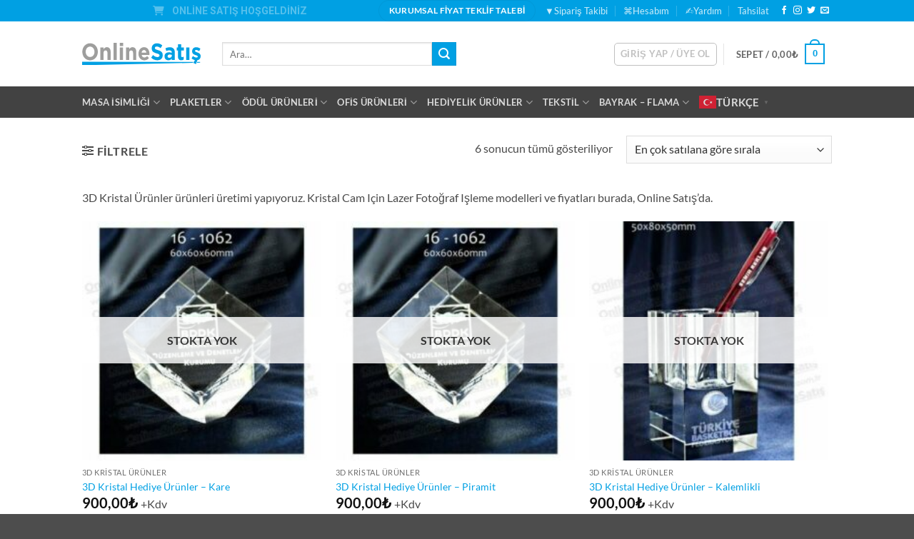

--- FILE ---
content_type: text/html; charset=UTF-8
request_url: https://onlinesatis.com.tr/urun-etiketi/kristal-cam-icin-lazer-fotograf-isleme/
body_size: 61059
content:
<!DOCTYPE html>
<html lang="tr" prefix="og: https://ogp.me/ns#" class="loading-site no-js">
<head>
	<meta charset="UTF-8" />
	<link rel="profile" href="http://gmpg.org/xfn/11" />
	<link rel="pingback" href="https://onlinesatis.com.tr/xmlrpc.php" />

	<script>(function(html){html.className = html.className.replace(/\bno-js\b/,'js')})(document.documentElement);</script>
<meta name="viewport" content="width=device-width, initial-scale=1" />
<!-- Rank Math&#039;a Göre Arama Motoru Optimizasyonu - https://rankmath.com/ -->
<title>Kristal Cam Için Lazer Fotoğraf Işleme Çeşitleri, Örnekleri ve Fiyatları | Online Satış</title>
<meta name="description" content="Kristal Cam Için Lazer Fotoğraf Işleme ürününün fiyatını öğrenmek ve online satın almak için tıklayın!"/>
<meta name="robots" content="index, follow, max-snippet:-1, max-video-preview:-1, max-image-preview:large"/>
<link rel="canonical" href="https://onlinesatis.com.tr/urun-etiketi/kristal-cam-icin-lazer-fotograf-isleme/" />
<meta property="og:locale" content="tr_TR" />
<meta property="og:type" content="article" />
<meta property="og:title" content="Kristal Cam Için Lazer Fotoğraf Işleme Çeşitleri, Örnekleri ve Fiyatları | Online Satış" />
<meta property="og:description" content="Kristal Cam Için Lazer Fotoğraf Işleme ürününün fiyatını öğrenmek ve online satın almak için tıklayın!" />
<meta property="og:url" content="https://onlinesatis.com.tr/urun-etiketi/kristal-cam-icin-lazer-fotograf-isleme/" />
<meta property="og:site_name" content="Online Satış || Türkiye&#039;nin ofis - iş yeri ve kişiye özel alışveriş yeri" />
<meta property="article:publisher" content="https://facebook.com/onlinesatiscomtr" />
<meta name="twitter:card" content="summary_large_image" />
<meta name="twitter:title" content="Kristal Cam Için Lazer Fotoğraf Işleme Çeşitleri, Örnekleri ve Fiyatları | Online Satış" />
<meta name="twitter:description" content="Kristal Cam Için Lazer Fotoğraf Işleme ürününün fiyatını öğrenmek ve online satın almak için tıklayın!" />
<meta name="twitter:label1" content="Ürünler" />
<meta name="twitter:data1" content="6" />
<script type="application/ld+json" class="rank-math-schema">{"@context":"https://schema.org","@graph":[{"@type":"Organization","@id":"https://onlinesatis.com.tr/#organization","name":"Promotion Reklam ve Elektronik Hizm. San. Tic. Ltd. \u015eti.","sameAs":["https://facebook.com/onlinesatiscomtr","https://www.instagram.com/OnlineSatisComTr/"]},{"@type":"WebSite","@id":"https://onlinesatis.com.tr/#website","url":"https://onlinesatis.com.tr","name":"Online Sat\u0131\u015f || T\u00fcrkiye'nin ofis - i\u015f yeri ve ki\u015fiye \u00f6zel al\u0131\u015fveri\u015f yeri","alternateName":"Online Sat\u0131\u015f","publisher":{"@id":"https://onlinesatis.com.tr/#organization"},"inLanguage":"tr"},{"@type":"BreadcrumbList","@id":"https://onlinesatis.com.tr/urun-etiketi/kristal-cam-icin-lazer-fotograf-isleme/#breadcrumb","itemListElement":[{"@type":"ListItem","position":"1","item":{"@id":"https://onlinesatis.com.tr","name":"Ana Sayfa"}},{"@type":"ListItem","position":"2","item":{"@id":"https://onlinesatis.com.tr/urun-etiketi/kristal-cam-icin-lazer-fotograf-isleme/","name":"\u00dcr\u00fcnler &ldquo;Kristal Cam I\u00e7in Lazer Foto\u011fraf I\u015fleme&rdquo; olarak etiketlendi"}}]},{"@type":"CollectionPage","@id":"https://onlinesatis.com.tr/urun-etiketi/kristal-cam-icin-lazer-fotograf-isleme/#webpage","url":"https://onlinesatis.com.tr/urun-etiketi/kristal-cam-icin-lazer-fotograf-isleme/","name":"Kristal Cam I\u00e7in Lazer Foto\u011fraf I\u015fleme \u00c7e\u015fitleri, \u00d6rnekleri ve Fiyatlar\u0131 | Online Sat\u0131\u015f","isPartOf":{"@id":"https://onlinesatis.com.tr/#website"},"inLanguage":"tr","breadcrumb":{"@id":"https://onlinesatis.com.tr/urun-etiketi/kristal-cam-icin-lazer-fotograf-isleme/#breadcrumb"}}]}</script>
<!-- /Rank Math WordPress SEO eklentisi -->

<link rel='prefetch' href='https://onlinesatis.com.tr/wp-content/themes/flatsome/assets/js/flatsome.js?ver=e2eddd6c228105dac048' />
<link rel='prefetch' href='https://onlinesatis.com.tr/wp-content/themes/flatsome/assets/js/chunk.slider.js?ver=3.20.3' />
<link rel='prefetch' href='https://onlinesatis.com.tr/wp-content/themes/flatsome/assets/js/chunk.popups.js?ver=3.20.3' />
<link rel='prefetch' href='https://onlinesatis.com.tr/wp-content/themes/flatsome/assets/js/chunk.tooltips.js?ver=3.20.3' />
<link rel='prefetch' href='https://onlinesatis.com.tr/wp-content/themes/flatsome/assets/js/woocommerce.js?ver=1c9be63d628ff7c3ff4c' />
<link rel="alternate" type="application/rss+xml" title="Online Satış | Türkiye&#039;nin ofis - iş yeri ve kişiye özel alışveriş yeri &raquo; akışı" href="https://onlinesatis.com.tr/feed/" />
<link rel="alternate" type="application/rss+xml" title="Online Satış | Türkiye&#039;nin ofis - iş yeri ve kişiye özel alışveriş yeri &raquo; yorum akışı" href="https://onlinesatis.com.tr/comments/feed/" />
<link rel="alternate" type="application/rss+xml" title="Online Satış | Türkiye&#039;nin ofis - iş yeri ve kişiye özel alışveriş yeri &raquo; Kristal Cam Için Lazer Fotoğraf Işleme Etiket akışı" href="https://onlinesatis.com.tr/urun-etiketi/kristal-cam-icin-lazer-fotograf-isleme/feed/" />
<style id='wp-img-auto-sizes-contain-inline-css' type='text/css'>
img:is([sizes=auto i],[sizes^="auto," i]){contain-intrinsic-size:3000px 1500px}
/*# sourceURL=wp-img-auto-sizes-contain-inline-css */
</style>
<link rel='stylesheet' id='irem-block-css' href='https://onlinesatis.com.tr/wp-content/plugins/wc-korkmaz-contract/includes/../build/style-irem-block.css?ver=1767832587' type='text/css' media='all' />
<style id='wp-emoji-styles-inline-css' type='text/css'>

	img.wp-smiley, img.emoji {
		display: inline !important;
		border: none !important;
		box-shadow: none !important;
		height: 1em !important;
		width: 1em !important;
		margin: 0 0.07em !important;
		vertical-align: -0.1em !important;
		background: none !important;
		padding: 0 !important;
	}
/*# sourceURL=wp-emoji-styles-inline-css */
</style>
<style id='wp-block-library-inline-css' type='text/css'>
:root{
  --wp-block-synced-color:#7a00df;
  --wp-block-synced-color--rgb:122, 0, 223;
  --wp-bound-block-color:var(--wp-block-synced-color);
  --wp-editor-canvas-background:#ddd;
  --wp-admin-theme-color:#007cba;
  --wp-admin-theme-color--rgb:0, 124, 186;
  --wp-admin-theme-color-darker-10:#006ba1;
  --wp-admin-theme-color-darker-10--rgb:0, 107, 160.5;
  --wp-admin-theme-color-darker-20:#005a87;
  --wp-admin-theme-color-darker-20--rgb:0, 90, 135;
  --wp-admin-border-width-focus:2px;
}
@media (min-resolution:192dpi){
  :root{
    --wp-admin-border-width-focus:1.5px;
  }
}
.wp-element-button{
  cursor:pointer;
}

:root .has-very-light-gray-background-color{
  background-color:#eee;
}
:root .has-very-dark-gray-background-color{
  background-color:#313131;
}
:root .has-very-light-gray-color{
  color:#eee;
}
:root .has-very-dark-gray-color{
  color:#313131;
}
:root .has-vivid-green-cyan-to-vivid-cyan-blue-gradient-background{
  background:linear-gradient(135deg, #00d084, #0693e3);
}
:root .has-purple-crush-gradient-background{
  background:linear-gradient(135deg, #34e2e4, #4721fb 50%, #ab1dfe);
}
:root .has-hazy-dawn-gradient-background{
  background:linear-gradient(135deg, #faaca8, #dad0ec);
}
:root .has-subdued-olive-gradient-background{
  background:linear-gradient(135deg, #fafae1, #67a671);
}
:root .has-atomic-cream-gradient-background{
  background:linear-gradient(135deg, #fdd79a, #004a59);
}
:root .has-nightshade-gradient-background{
  background:linear-gradient(135deg, #330968, #31cdcf);
}
:root .has-midnight-gradient-background{
  background:linear-gradient(135deg, #020381, #2874fc);
}
:root{
  --wp--preset--font-size--normal:16px;
  --wp--preset--font-size--huge:42px;
}

.has-regular-font-size{
  font-size:1em;
}

.has-larger-font-size{
  font-size:2.625em;
}

.has-normal-font-size{
  font-size:var(--wp--preset--font-size--normal);
}

.has-huge-font-size{
  font-size:var(--wp--preset--font-size--huge);
}

.has-text-align-center{
  text-align:center;
}

.has-text-align-left{
  text-align:left;
}

.has-text-align-right{
  text-align:right;
}

.has-fit-text{
  white-space:nowrap !important;
}

#end-resizable-editor-section{
  display:none;
}

.aligncenter{
  clear:both;
}

.items-justified-left{
  justify-content:flex-start;
}

.items-justified-center{
  justify-content:center;
}

.items-justified-right{
  justify-content:flex-end;
}

.items-justified-space-between{
  justify-content:space-between;
}

.screen-reader-text{
  border:0;
  clip-path:inset(50%);
  height:1px;
  margin:-1px;
  overflow:hidden;
  padding:0;
  position:absolute;
  width:1px;
  word-wrap:normal !important;
}

.screen-reader-text:focus{
  background-color:#ddd;
  clip-path:none;
  color:#444;
  display:block;
  font-size:1em;
  height:auto;
  left:5px;
  line-height:normal;
  padding:15px 23px 14px;
  text-decoration:none;
  top:5px;
  width:auto;
  z-index:100000;
}
html :where(.has-border-color){
  border-style:solid;
}

html :where([style*=border-top-color]){
  border-top-style:solid;
}

html :where([style*=border-right-color]){
  border-right-style:solid;
}

html :where([style*=border-bottom-color]){
  border-bottom-style:solid;
}

html :where([style*=border-left-color]){
  border-left-style:solid;
}

html :where([style*=border-width]){
  border-style:solid;
}

html :where([style*=border-top-width]){
  border-top-style:solid;
}

html :where([style*=border-right-width]){
  border-right-style:solid;
}

html :where([style*=border-bottom-width]){
  border-bottom-style:solid;
}

html :where([style*=border-left-width]){
  border-left-style:solid;
}
html :where(img[class*=wp-image-]){
  height:auto;
  max-width:100%;
}
:where(figure){
  margin:0 0 1em;
}

html :where(.is-position-sticky){
  --wp-admin--admin-bar--position-offset:var(--wp-admin--admin-bar--height, 0px);
}

@media screen and (max-width:600px){
  html :where(.is-position-sticky){
    --wp-admin--admin-bar--position-offset:0px;
  }
}

/*# sourceURL=wp-block-library-inline-css */
</style><style id='global-styles-inline-css' type='text/css'>
:root{--wp--preset--aspect-ratio--square: 1;--wp--preset--aspect-ratio--4-3: 4/3;--wp--preset--aspect-ratio--3-4: 3/4;--wp--preset--aspect-ratio--3-2: 3/2;--wp--preset--aspect-ratio--2-3: 2/3;--wp--preset--aspect-ratio--16-9: 16/9;--wp--preset--aspect-ratio--9-16: 9/16;--wp--preset--color--black: #000000;--wp--preset--color--cyan-bluish-gray: #abb8c3;--wp--preset--color--white: #ffffff;--wp--preset--color--pale-pink: #f78da7;--wp--preset--color--vivid-red: #cf2e2e;--wp--preset--color--luminous-vivid-orange: #ff6900;--wp--preset--color--luminous-vivid-amber: #fcb900;--wp--preset--color--light-green-cyan: #7bdcb5;--wp--preset--color--vivid-green-cyan: #00d084;--wp--preset--color--pale-cyan-blue: #8ed1fc;--wp--preset--color--vivid-cyan-blue: #0693e3;--wp--preset--color--vivid-purple: #9b51e0;--wp--preset--color--primary: #00a0e3;--wp--preset--color--secondary: #00a0e3;--wp--preset--color--success: #000000;--wp--preset--color--alert: #000000;--wp--preset--gradient--vivid-cyan-blue-to-vivid-purple: linear-gradient(135deg,rgb(6,147,227) 0%,rgb(155,81,224) 100%);--wp--preset--gradient--light-green-cyan-to-vivid-green-cyan: linear-gradient(135deg,rgb(122,220,180) 0%,rgb(0,208,130) 100%);--wp--preset--gradient--luminous-vivid-amber-to-luminous-vivid-orange: linear-gradient(135deg,rgb(252,185,0) 0%,rgb(255,105,0) 100%);--wp--preset--gradient--luminous-vivid-orange-to-vivid-red: linear-gradient(135deg,rgb(255,105,0) 0%,rgb(207,46,46) 100%);--wp--preset--gradient--very-light-gray-to-cyan-bluish-gray: linear-gradient(135deg,rgb(238,238,238) 0%,rgb(169,184,195) 100%);--wp--preset--gradient--cool-to-warm-spectrum: linear-gradient(135deg,rgb(74,234,220) 0%,rgb(151,120,209) 20%,rgb(207,42,186) 40%,rgb(238,44,130) 60%,rgb(251,105,98) 80%,rgb(254,248,76) 100%);--wp--preset--gradient--blush-light-purple: linear-gradient(135deg,rgb(255,206,236) 0%,rgb(152,150,240) 100%);--wp--preset--gradient--blush-bordeaux: linear-gradient(135deg,rgb(254,205,165) 0%,rgb(254,45,45) 50%,rgb(107,0,62) 100%);--wp--preset--gradient--luminous-dusk: linear-gradient(135deg,rgb(255,203,112) 0%,rgb(199,81,192) 50%,rgb(65,88,208) 100%);--wp--preset--gradient--pale-ocean: linear-gradient(135deg,rgb(255,245,203) 0%,rgb(182,227,212) 50%,rgb(51,167,181) 100%);--wp--preset--gradient--electric-grass: linear-gradient(135deg,rgb(202,248,128) 0%,rgb(113,206,126) 100%);--wp--preset--gradient--midnight: linear-gradient(135deg,rgb(2,3,129) 0%,rgb(40,116,252) 100%);--wp--preset--font-size--small: 13px;--wp--preset--font-size--medium: 20px;--wp--preset--font-size--large: 36px;--wp--preset--font-size--x-large: 42px;--wp--preset--spacing--20: 0.44rem;--wp--preset--spacing--30: 0.67rem;--wp--preset--spacing--40: 1rem;--wp--preset--spacing--50: 1.5rem;--wp--preset--spacing--60: 2.25rem;--wp--preset--spacing--70: 3.38rem;--wp--preset--spacing--80: 5.06rem;--wp--preset--shadow--natural: 6px 6px 9px rgba(0, 0, 0, 0.2);--wp--preset--shadow--deep: 12px 12px 50px rgba(0, 0, 0, 0.4);--wp--preset--shadow--sharp: 6px 6px 0px rgba(0, 0, 0, 0.2);--wp--preset--shadow--outlined: 6px 6px 0px -3px rgb(255, 255, 255), 6px 6px rgb(0, 0, 0);--wp--preset--shadow--crisp: 6px 6px 0px rgb(0, 0, 0);}:where(body) { margin: 0; }.wp-site-blocks > .alignleft { float: left; margin-right: 2em; }.wp-site-blocks > .alignright { float: right; margin-left: 2em; }.wp-site-blocks > .aligncenter { justify-content: center; margin-left: auto; margin-right: auto; }:where(.is-layout-flex){gap: 0.5em;}:where(.is-layout-grid){gap: 0.5em;}.is-layout-flow > .alignleft{float: left;margin-inline-start: 0;margin-inline-end: 2em;}.is-layout-flow > .alignright{float: right;margin-inline-start: 2em;margin-inline-end: 0;}.is-layout-flow > .aligncenter{margin-left: auto !important;margin-right: auto !important;}.is-layout-constrained > .alignleft{float: left;margin-inline-start: 0;margin-inline-end: 2em;}.is-layout-constrained > .alignright{float: right;margin-inline-start: 2em;margin-inline-end: 0;}.is-layout-constrained > .aligncenter{margin-left: auto !important;margin-right: auto !important;}.is-layout-constrained > :where(:not(.alignleft):not(.alignright):not(.alignfull)){margin-left: auto !important;margin-right: auto !important;}body .is-layout-flex{display: flex;}.is-layout-flex{flex-wrap: wrap;align-items: center;}.is-layout-flex > :is(*, div){margin: 0;}body .is-layout-grid{display: grid;}.is-layout-grid > :is(*, div){margin: 0;}body{padding-top: 0px;padding-right: 0px;padding-bottom: 0px;padding-left: 0px;}a:where(:not(.wp-element-button)){text-decoration: none;}:root :where(.wp-element-button, .wp-block-button__link){background-color: #32373c;border-width: 0;color: #fff;font-family: inherit;font-size: inherit;font-style: inherit;font-weight: inherit;letter-spacing: inherit;line-height: inherit;padding-top: calc(0.667em + 2px);padding-right: calc(1.333em + 2px);padding-bottom: calc(0.667em + 2px);padding-left: calc(1.333em + 2px);text-decoration: none;text-transform: inherit;}.has-black-color{color: var(--wp--preset--color--black) !important;}.has-cyan-bluish-gray-color{color: var(--wp--preset--color--cyan-bluish-gray) !important;}.has-white-color{color: var(--wp--preset--color--white) !important;}.has-pale-pink-color{color: var(--wp--preset--color--pale-pink) !important;}.has-vivid-red-color{color: var(--wp--preset--color--vivid-red) !important;}.has-luminous-vivid-orange-color{color: var(--wp--preset--color--luminous-vivid-orange) !important;}.has-luminous-vivid-amber-color{color: var(--wp--preset--color--luminous-vivid-amber) !important;}.has-light-green-cyan-color{color: var(--wp--preset--color--light-green-cyan) !important;}.has-vivid-green-cyan-color{color: var(--wp--preset--color--vivid-green-cyan) !important;}.has-pale-cyan-blue-color{color: var(--wp--preset--color--pale-cyan-blue) !important;}.has-vivid-cyan-blue-color{color: var(--wp--preset--color--vivid-cyan-blue) !important;}.has-vivid-purple-color{color: var(--wp--preset--color--vivid-purple) !important;}.has-primary-color{color: var(--wp--preset--color--primary) !important;}.has-secondary-color{color: var(--wp--preset--color--secondary) !important;}.has-success-color{color: var(--wp--preset--color--success) !important;}.has-alert-color{color: var(--wp--preset--color--alert) !important;}.has-black-background-color{background-color: var(--wp--preset--color--black) !important;}.has-cyan-bluish-gray-background-color{background-color: var(--wp--preset--color--cyan-bluish-gray) !important;}.has-white-background-color{background-color: var(--wp--preset--color--white) !important;}.has-pale-pink-background-color{background-color: var(--wp--preset--color--pale-pink) !important;}.has-vivid-red-background-color{background-color: var(--wp--preset--color--vivid-red) !important;}.has-luminous-vivid-orange-background-color{background-color: var(--wp--preset--color--luminous-vivid-orange) !important;}.has-luminous-vivid-amber-background-color{background-color: var(--wp--preset--color--luminous-vivid-amber) !important;}.has-light-green-cyan-background-color{background-color: var(--wp--preset--color--light-green-cyan) !important;}.has-vivid-green-cyan-background-color{background-color: var(--wp--preset--color--vivid-green-cyan) !important;}.has-pale-cyan-blue-background-color{background-color: var(--wp--preset--color--pale-cyan-blue) !important;}.has-vivid-cyan-blue-background-color{background-color: var(--wp--preset--color--vivid-cyan-blue) !important;}.has-vivid-purple-background-color{background-color: var(--wp--preset--color--vivid-purple) !important;}.has-primary-background-color{background-color: var(--wp--preset--color--primary) !important;}.has-secondary-background-color{background-color: var(--wp--preset--color--secondary) !important;}.has-success-background-color{background-color: var(--wp--preset--color--success) !important;}.has-alert-background-color{background-color: var(--wp--preset--color--alert) !important;}.has-black-border-color{border-color: var(--wp--preset--color--black) !important;}.has-cyan-bluish-gray-border-color{border-color: var(--wp--preset--color--cyan-bluish-gray) !important;}.has-white-border-color{border-color: var(--wp--preset--color--white) !important;}.has-pale-pink-border-color{border-color: var(--wp--preset--color--pale-pink) !important;}.has-vivid-red-border-color{border-color: var(--wp--preset--color--vivid-red) !important;}.has-luminous-vivid-orange-border-color{border-color: var(--wp--preset--color--luminous-vivid-orange) !important;}.has-luminous-vivid-amber-border-color{border-color: var(--wp--preset--color--luminous-vivid-amber) !important;}.has-light-green-cyan-border-color{border-color: var(--wp--preset--color--light-green-cyan) !important;}.has-vivid-green-cyan-border-color{border-color: var(--wp--preset--color--vivid-green-cyan) !important;}.has-pale-cyan-blue-border-color{border-color: var(--wp--preset--color--pale-cyan-blue) !important;}.has-vivid-cyan-blue-border-color{border-color: var(--wp--preset--color--vivid-cyan-blue) !important;}.has-vivid-purple-border-color{border-color: var(--wp--preset--color--vivid-purple) !important;}.has-primary-border-color{border-color: var(--wp--preset--color--primary) !important;}.has-secondary-border-color{border-color: var(--wp--preset--color--secondary) !important;}.has-success-border-color{border-color: var(--wp--preset--color--success) !important;}.has-alert-border-color{border-color: var(--wp--preset--color--alert) !important;}.has-vivid-cyan-blue-to-vivid-purple-gradient-background{background: var(--wp--preset--gradient--vivid-cyan-blue-to-vivid-purple) !important;}.has-light-green-cyan-to-vivid-green-cyan-gradient-background{background: var(--wp--preset--gradient--light-green-cyan-to-vivid-green-cyan) !important;}.has-luminous-vivid-amber-to-luminous-vivid-orange-gradient-background{background: var(--wp--preset--gradient--luminous-vivid-amber-to-luminous-vivid-orange) !important;}.has-luminous-vivid-orange-to-vivid-red-gradient-background{background: var(--wp--preset--gradient--luminous-vivid-orange-to-vivid-red) !important;}.has-very-light-gray-to-cyan-bluish-gray-gradient-background{background: var(--wp--preset--gradient--very-light-gray-to-cyan-bluish-gray) !important;}.has-cool-to-warm-spectrum-gradient-background{background: var(--wp--preset--gradient--cool-to-warm-spectrum) !important;}.has-blush-light-purple-gradient-background{background: var(--wp--preset--gradient--blush-light-purple) !important;}.has-blush-bordeaux-gradient-background{background: var(--wp--preset--gradient--blush-bordeaux) !important;}.has-luminous-dusk-gradient-background{background: var(--wp--preset--gradient--luminous-dusk) !important;}.has-pale-ocean-gradient-background{background: var(--wp--preset--gradient--pale-ocean) !important;}.has-electric-grass-gradient-background{background: var(--wp--preset--gradient--electric-grass) !important;}.has-midnight-gradient-background{background: var(--wp--preset--gradient--midnight) !important;}.has-small-font-size{font-size: var(--wp--preset--font-size--small) !important;}.has-medium-font-size{font-size: var(--wp--preset--font-size--medium) !important;}.has-large-font-size{font-size: var(--wp--preset--font-size--large) !important;}.has-x-large-font-size{font-size: var(--wp--preset--font-size--x-large) !important;}
/*# sourceURL=global-styles-inline-css */
</style>
<style id='core-block-supports-inline-css' type='text/css'>
/**
 * Core styles: block-supports
 */

/*# sourceURL=core-block-supports-inline-css */
</style>

<link rel='stylesheet' id='contact-form-7-css' href='https://onlinesatis.com.tr/wp-content/plugins/contact-form-7/includes/css/styles.css?ver=6.1.4' type='text/css' media='all' />
<style id='woocommerce-inline-inline-css' type='text/css'>
.woocommerce form .form-row .required { visibility: visible; }
/*# sourceURL=woocommerce-inline-inline-css */
</style>
<link rel='stylesheet' id='yith_wapo_front-css' href='https://onlinesatis.com.tr/wp-content/plugins/yith-woocommerce-advanced-product-options-premium/assets/css/front.css?ver=3.13.0' type='text/css' media='all' />
<link rel='stylesheet' id='yith_wapo_jquery-ui-css' href='https://onlinesatis.com.tr/wp-content/plugins/yith-woocommerce-advanced-product-options-premium/assets/css/_new_jquery-ui-1.12.1.css?ver=3.13.0' type='text/css' media='all' />
<link rel='stylesheet' id='yith_wapo_jquery-ui-timepicker-css' href='https://onlinesatis.com.tr/wp-content/plugins/yith-woocommerce-advanced-product-options-premium/assets/css/_new_jquery-ui-timepicker-addon.css?ver=3.13.0' type='text/css' media='all' />
<link rel='stylesheet' id='dashicons-css' href='https://onlinesatis.com.tr/wp-includes/css/dashicons.css?ver=6.9' type='text/css' media='all' />
<style id='dashicons-inline-css' type='text/css'>
[data-font="Dashicons"]:before {font-family: 'Dashicons' !important;content: attr(data-icon) !important;speak: none !important;font-weight: normal !important;font-variant: normal !important;text-transform: none !important;line-height: 1 !important;font-style: normal !important;-webkit-font-smoothing: antialiased !important;-moz-osx-font-smoothing: grayscale !important;}
/*# sourceURL=dashicons-inline-css */
</style>
<link rel='stylesheet' id='yith-plugin-fw-icon-font-css' href='https://onlinesatis.com.tr/wp-content/plugins/yith-woocommerce-advanced-product-options-premium/plugin-fw/assets/css/yith-icon.css?ver=3.13.0' type='text/css' media='all' />
<link rel='stylesheet' id='wp-color-picker-css' href='https://onlinesatis.com.tr/wp-admin/css/color-picker.css?ver=6.9' type='text/css' media='all' />
<link rel='stylesheet' id='flatsome-swatches-frontend-css' href='https://onlinesatis.com.tr/wp-content/themes/flatsome/assets/css/extensions/flatsome-swatches-frontend.css?ver=3.20.3' type='text/css' media='all' />
<link rel='stylesheet' id='flatsome-main-css' href='https://onlinesatis.com.tr/wp-content/themes/flatsome/assets/css/flatsome.css?ver=3.20.3' type='text/css' media='all' />
<style id='flatsome-main-inline-css' type='text/css'>
@font-face {
				font-family: "fl-icons";
				font-display: block;
				src: url(https://onlinesatis.com.tr/wp-content/themes/flatsome/assets/css/icons/fl-icons.eot?v=3.20.3);
				src:
					url(https://onlinesatis.com.tr/wp-content/themes/flatsome/assets/css/icons/fl-icons.eot#iefix?v=3.20.3) format("embedded-opentype"),
					url(https://onlinesatis.com.tr/wp-content/themes/flatsome/assets/css/icons/fl-icons.woff2?v=3.20.3) format("woff2"),
					url(https://onlinesatis.com.tr/wp-content/themes/flatsome/assets/css/icons/fl-icons.ttf?v=3.20.3) format("truetype"),
					url(https://onlinesatis.com.tr/wp-content/themes/flatsome/assets/css/icons/fl-icons.woff?v=3.20.3) format("woff"),
					url(https://onlinesatis.com.tr/wp-content/themes/flatsome/assets/css/icons/fl-icons.svg?v=3.20.3#fl-icons) format("svg");
			}
/*# sourceURL=flatsome-main-inline-css */
</style>
<link rel='stylesheet' id='flatsome-shop-css' href='https://onlinesatis.com.tr/wp-content/themes/flatsome/assets/css/flatsome-shop.css?ver=3.20.3' type='text/css' media='all' />
<link rel='stylesheet' id='flatsome-style-css' href='https://onlinesatis.com.tr/wp-content/themes/flatsome/style.css?ver=3.20.3' type='text/css' media='all' />
<script type="text/template" id="tmpl-variation-template">
	<div class="woocommerce-variation-description">{{{ data.variation.variation_description }}}</div>
	<div class="woocommerce-variation-price">{{{ data.variation.price_html }}}</div>
	<div class="woocommerce-variation-availability">{{{ data.variation.availability_html }}}</div>
</script>
<script type="text/template" id="tmpl-unavailable-variation-template">
	<p role="alert">Maalesef, bu ürün mevcut değil. Lütfen farklı bir kombinasyon seçin.</p>
</script>
<script type="text/javascript" src="https://onlinesatis.com.tr/wp-includes/js/dist/hooks.js?ver=220ff17f5667d013d468" id="wp-hooks-js"></script>
<script type="text/javascript" src="https://onlinesatis.com.tr/wp-includes/js/dist/i18n.js?ver=6b3ae5bd3b8d9598492d" id="wp-i18n-js"></script>
<script type="text/javascript" id="wp-i18n-js-after">
/* <![CDATA[ */
wp.i18n.setLocaleData( { 'text direction\u0004ltr': [ 'ltr' ] } );
//# sourceURL=wp-i18n-js-after
/* ]]> */
</script>
<script type="text/javascript" src="https://onlinesatis.com.tr/wp-includes/js/jquery/jquery.js?ver=3.7.1" id="jquery-core-js"></script>
<script type="text/javascript" src="https://onlinesatis.com.tr/wp-includes/js/jquery/jquery-migrate.js?ver=3.4.1" id="jquery-migrate-js"></script>
<script type="text/javascript" src="https://onlinesatis.com.tr/wp-content/plugins/woocommerce/assets/js/jquery-blockui/jquery.blockUI.js?ver=2.7.0-wc.10.4.3" id="wc-jquery-blockui-js" data-wp-strategy="defer"></script>
<script type="text/javascript" id="wc-add-to-cart-js-extra">
/* <![CDATA[ */
var wc_add_to_cart_params = {"ajax_url":"/wp-admin/admin-ajax.php","wc_ajax_url":"/?wc-ajax=%%endpoint%%","i18n_view_cart":"Sepetim","cart_url":"https://onlinesatis.com.tr/sepetim/","is_cart":"","cart_redirect_after_add":"no"};
//# sourceURL=wc-add-to-cart-js-extra
/* ]]> */
</script>
<script type="text/javascript" src="https://onlinesatis.com.tr/wp-content/plugins/woocommerce/assets/js/frontend/add-to-cart.js?ver=10.4.3" id="wc-add-to-cart-js" defer="defer" data-wp-strategy="defer"></script>
<script type="text/javascript" src="https://onlinesatis.com.tr/wp-content/plugins/woocommerce/assets/js/js-cookie/js.cookie.js?ver=2.1.4-wc.10.4.3" id="wc-js-cookie-js" data-wp-strategy="defer"></script>
<script type="text/javascript" src="https://onlinesatis.com.tr/wp-includes/js/jquery/ui/core.js?ver=1.13.3" id="jquery-ui-core-js"></script>
<script type="text/javascript" src="https://onlinesatis.com.tr/wp-includes/js/jquery/ui/mouse.js?ver=1.13.3" id="jquery-ui-mouse-js"></script>
<script type="text/javascript" src="https://onlinesatis.com.tr/wp-includes/js/jquery/ui/draggable.js?ver=1.13.3" id="jquery-ui-draggable-js"></script>
<script type="text/javascript" src="https://onlinesatis.com.tr/wp-includes/js/jquery/ui/slider.js?ver=1.13.3" id="jquery-ui-slider-js"></script>
<script type="text/javascript" src="https://onlinesatis.com.tr/wp-includes/js/jquery/jquery.ui.touch-punch.js?ver=0.2.2" id="jquery-touch-punch-js"></script>
<script type="text/javascript" src="https://onlinesatis.com.tr/wp-admin/js/iris.min.js?ver=3.13.0" id="iris-js"></script>
<script type="text/javascript" src="https://onlinesatis.com.tr/wp-admin/js/color-picker.min.js?ver=3.13.0" id="wp-color-picker-js"></script>
<script type="text/javascript" src="https://onlinesatis.com.tr/wp-includes/js/underscore.min.js?ver=1.13.7" id="underscore-js"></script>
<script type="text/javascript" id="wp-util-js-extra">
/* <![CDATA[ */
var _wpUtilSettings = {"ajax":{"url":"/wp-admin/admin-ajax.php"}};
//# sourceURL=wp-util-js-extra
/* ]]> */
</script>
<script type="text/javascript" src="https://onlinesatis.com.tr/wp-includes/js/wp-util.js?ver=6.9" id="wp-util-js"></script>
<link rel="https://api.w.org/" href="https://onlinesatis.com.tr/wp-json/" /><link rel="alternate" title="JSON" type="application/json" href="https://onlinesatis.com.tr/wp-json/wp/v2/product_tag/421" /><link rel="EditURI" type="application/rsd+xml" title="RSD" href="https://onlinesatis.com.tr/xmlrpc.php?rsd" />
<meta name="generator" content="WordPress 6.9" />
		<script type="text/javascript">
			var ajaxurl = "https:\/\/onlinesatis.com.tr\/wp-admin\/admin-ajax.php";
		</script>
		        <style>
        .aseo-ai-cta{display:flex;gap:10px;flex-wrap:wrap;margin:18px 0}
        .aseo-ai-cta a{display:inline-flex;align-items:center;justify-content:center;padding:12px 16px;border-radius:999px;text-decoration:none;font-weight:700}
        .aseo-ai-cta a:hover{opacity:.92}
        .aseo-ai-cta .p{background:#16a34a;color:#fff}
        .aseo-ai-cta .w{background:#22c55e;color:#0b1220}
        .aseo-ai-cta .e{background:#4f46e5;color:#fff}
        @media(max-width:768px){.aseo-ai-cta a{width:100%}}
        </style>
        <!-- Google site verification - Google for WooCommerce -->
<meta name="google-site-verification" content="zSqg8RAmK13H-w1jL_ZeuU2f_SLcL7c6lXfI9XVGHv8" />
	<noscript><style>.woocommerce-product-gallery{ opacity: 1 !important; }</style></noscript>
	<link rel="icon" href="https://onlinesatis.com.tr/wp-content/uploads/2025/11/online-satis-kare-100x100.png" sizes="32x32" />
<link rel="icon" href="https://onlinesatis.com.tr/wp-content/uploads/2025/11/online-satis-kare-247x247.png" sizes="192x192" />
<link rel="apple-touch-icon" href="https://onlinesatis.com.tr/wp-content/uploads/2025/11/online-satis-kare-247x247.png" />
<meta name="msapplication-TileImage" content="https://onlinesatis.com.tr/wp-content/uploads/2025/11/online-satis-kare.png" />
<style id="custom-css" type="text/css">:root {--primary-color: #00a0e3;--fs-color-primary: #00a0e3;--fs-color-secondary: #00a0e3;--fs-color-success: #000000;--fs-color-alert: #000000;--fs-color-base: #4a4a4a;--fs-experimental-link-color: #00a0e3;--fs-experimental-link-color-hover: #111;}.tooltipster-base {--tooltip-color: #fff;--tooltip-bg-color: #000;}.off-canvas-right .mfp-content, .off-canvas-left .mfp-content {--drawer-width: 300px;}.off-canvas .mfp-content.off-canvas-cart {--drawer-width: 360px;}.header-main{height: 91px}#logo img{max-height: 91px}#logo{width:166px;}.header-bottom{min-height: 43px}.header-top{min-height: 30px}.transparent .header-main{height: 30px}.transparent #logo img{max-height: 30px}.has-transparent + .page-title:first-of-type,.has-transparent + #main > .page-title,.has-transparent + #main > div > .page-title,.has-transparent + #main .page-header-wrapper:first-of-type .page-title{padding-top: 110px;}.header.show-on-scroll,.stuck .header-main{height:70px!important}.stuck #logo img{max-height: 70px!important}.search-form{ width: 60%;}.header-bg-color {background-color: rgba(255,255,255,0.9)}.header-bottom {background-color: #424242}.header-main .nav > li > a{line-height: 16px }@media (max-width: 549px) {.header-main{height: 70px}#logo img{max-height: 70px}}body{font-family: Lato, sans-serif;}body {font-weight: 400;font-style: normal;}.nav > li > a {font-family: Lato, sans-serif;}.mobile-sidebar-levels-2 .nav > li > ul > li > a {font-family: Lato, sans-serif;}.nav > li > a,.mobile-sidebar-levels-2 .nav > li > ul > li > a {font-weight: 700;font-style: normal;}h1,h2,h3,h4,h5,h6,.heading-font, .off-canvas-center .nav-sidebar.nav-vertical > li > a{font-family: Lato, sans-serif;}h1,h2,h3,h4,h5,h6,.heading-font,.banner h1,.banner h2 {font-weight: 700;font-style: normal;}.alt-font{font-family: "Dancing Script", sans-serif;}.alt-font {font-weight: 400!important;font-style: normal!important;}.has-equal-box-heights .box-image {padding-top: 100%;}@media screen and (min-width: 550px){.products .box-vertical .box-image{min-width: 247px!important;width: 247px!important;}}.footer-2{background-image: url('https://onlinesatis.com.tr/wp-content/uploads/2025/10/onlinesatis-background.jpg');}.footer-1{background-color: #dddbdb}button[name='update_cart'] { display: none; }.nav-vertical-fly-out > li + li {border-top-width: 1px; border-top-style: solid;}/* Custom CSS */.quantity input[type=number]{-webkit-appearance: textfield;-moz-appearance: textfield;appearance: textfield;border-radius: 0 !important;font-size: 1em;max-width: 5em;text-align: center;width: 8.5em; }.breadcrumbs {display:none;}#price_calculator input {text-align: center;font-size: 1.5em;width: 4em;max-width: 8em;}.grecaptcha-badge { visibility: hidden;}.star-rating { display: none;}.product_meta>span {display: none;}.price-wrapper .price {font-size: 20px;}/* Custom CSS Mobile */@media (max-width: 549px){.yith-wapo-block .yith-wapo-addon.wapo-toggle {display: none;}.nav-sidebar.nav-vertical > li > a {font-size: 14px;}.mfp-close{position: sticky;left: 240px;}}.label-new.menu-item > a:after{content:"Yeni";}.label-hot.menu-item > a:after{content:"Popüler";}.label-sale.menu-item > a:after{content:"İndirim";}.label-popular.menu-item > a:after{content:"Popüler";}</style><style id="flatsome-swatches-css">.variations_form .ux-swatch.selected {box-shadow: 0 0 0 2px var(--fs-color-secondary);}.ux-swatches-in-loop .ux-swatch.selected {box-shadow: 0 0 0 2px var(--fs-color-secondary);}</style><style id="infinite-scroll-css" type="text/css">.page-load-status,.archive .woocommerce-pagination {display: none;}</style><style id="kirki-inline-styles">/* latin-ext */
@font-face {
  font-family: 'Lato';
  font-style: normal;
  font-weight: 400;
  font-display: swap;
  src: url(https://onlinesatis.com.tr/wp-content/fonts/lato/S6uyw4BMUTPHjxAwXjeu.woff2) format('woff2');
  unicode-range: U+0100-02BA, U+02BD-02C5, U+02C7-02CC, U+02CE-02D7, U+02DD-02FF, U+0304, U+0308, U+0329, U+1D00-1DBF, U+1E00-1E9F, U+1EF2-1EFF, U+2020, U+20A0-20AB, U+20AD-20C0, U+2113, U+2C60-2C7F, U+A720-A7FF;
}
/* latin */
@font-face {
  font-family: 'Lato';
  font-style: normal;
  font-weight: 400;
  font-display: swap;
  src: url(https://onlinesatis.com.tr/wp-content/fonts/lato/S6uyw4BMUTPHjx4wXg.woff2) format('woff2');
  unicode-range: U+0000-00FF, U+0131, U+0152-0153, U+02BB-02BC, U+02C6, U+02DA, U+02DC, U+0304, U+0308, U+0329, U+2000-206F, U+20AC, U+2122, U+2191, U+2193, U+2212, U+2215, U+FEFF, U+FFFD;
}
/* latin-ext */
@font-face {
  font-family: 'Lato';
  font-style: normal;
  font-weight: 700;
  font-display: swap;
  src: url(https://onlinesatis.com.tr/wp-content/fonts/lato/S6u9w4BMUTPHh6UVSwaPGR_p.woff2) format('woff2');
  unicode-range: U+0100-02BA, U+02BD-02C5, U+02C7-02CC, U+02CE-02D7, U+02DD-02FF, U+0304, U+0308, U+0329, U+1D00-1DBF, U+1E00-1E9F, U+1EF2-1EFF, U+2020, U+20A0-20AB, U+20AD-20C0, U+2113, U+2C60-2C7F, U+A720-A7FF;
}
/* latin */
@font-face {
  font-family: 'Lato';
  font-style: normal;
  font-weight: 700;
  font-display: swap;
  src: url(https://onlinesatis.com.tr/wp-content/fonts/lato/S6u9w4BMUTPHh6UVSwiPGQ.woff2) format('woff2');
  unicode-range: U+0000-00FF, U+0131, U+0152-0153, U+02BB-02BC, U+02C6, U+02DA, U+02DC, U+0304, U+0308, U+0329, U+2000-206F, U+20AC, U+2122, U+2191, U+2193, U+2212, U+2215, U+FEFF, U+FFFD;
}/* vietnamese */
@font-face {
  font-family: 'Dancing Script';
  font-style: normal;
  font-weight: 400;
  font-display: swap;
  src: url(https://onlinesatis.com.tr/wp-content/fonts/dancing-script/If2cXTr6YS-zF4S-kcSWSVi_sxjsohD9F50Ruu7BMSo3Rep8ltA.woff2) format('woff2');
  unicode-range: U+0102-0103, U+0110-0111, U+0128-0129, U+0168-0169, U+01A0-01A1, U+01AF-01B0, U+0300-0301, U+0303-0304, U+0308-0309, U+0323, U+0329, U+1EA0-1EF9, U+20AB;
}
/* latin-ext */
@font-face {
  font-family: 'Dancing Script';
  font-style: normal;
  font-weight: 400;
  font-display: swap;
  src: url(https://onlinesatis.com.tr/wp-content/fonts/dancing-script/If2cXTr6YS-zF4S-kcSWSVi_sxjsohD9F50Ruu7BMSo3ROp8ltA.woff2) format('woff2');
  unicode-range: U+0100-02BA, U+02BD-02C5, U+02C7-02CC, U+02CE-02D7, U+02DD-02FF, U+0304, U+0308, U+0329, U+1D00-1DBF, U+1E00-1E9F, U+1EF2-1EFF, U+2020, U+20A0-20AB, U+20AD-20C0, U+2113, U+2C60-2C7F, U+A720-A7FF;
}
/* latin */
@font-face {
  font-family: 'Dancing Script';
  font-style: normal;
  font-weight: 400;
  font-display: swap;
  src: url(https://onlinesatis.com.tr/wp-content/fonts/dancing-script/If2cXTr6YS-zF4S-kcSWSVi_sxjsohD9F50Ruu7BMSo3Sup8.woff2) format('woff2');
  unicode-range: U+0000-00FF, U+0131, U+0152-0153, U+02BB-02BC, U+02C6, U+02DA, U+02DC, U+0304, U+0308, U+0329, U+2000-206F, U+20AC, U+2122, U+2191, U+2193, U+2212, U+2215, U+FEFF, U+FFFD;
}</style>
		<!-- Global site tag (gtag.js) - Google Ads: AW-11009110362 - Google for WooCommerce -->
		<script async src="https://www.googletagmanager.com/gtag/js?id=AW-11009110362"></script>
		<script>
			window.dataLayer = window.dataLayer || [];
			function gtag() { dataLayer.push(arguments); }
			gtag( 'consent', 'default', {
				analytics_storage: 'denied',
				ad_storage: 'denied',
				ad_user_data: 'denied',
				ad_personalization: 'denied',
				region: ['AT', 'BE', 'BG', 'HR', 'CY', 'CZ', 'DK', 'EE', 'FI', 'FR', 'DE', 'GR', 'HU', 'IS', 'IE', 'IT', 'LV', 'LI', 'LT', 'LU', 'MT', 'NL', 'NO', 'PL', 'PT', 'RO', 'SK', 'SI', 'ES', 'SE', 'GB', 'CH'],
				wait_for_update: 500,
			} );
			gtag('js', new Date());
			gtag('set', 'developer_id.dOGY3NW', true);
			gtag("config", "AW-11009110362", { "groups": "GLA", "send_page_view": false });		</script>

		<link rel='stylesheet' id='wc-blocks-style-css' href='https://onlinesatis.com.tr/wp-content/plugins/woocommerce/assets/client/blocks/wc-blocks.css?ver=1767464831' type='text/css' media='all' />
</head>

<body class="archive tax-product_tag term-kristal-cam-icin-lazer-fotograf-isleme term-421 wp-custom-logo wp-theme-flatsome theme-flatsome woocommerce woocommerce-page woocommerce-no-js lightbox nav-dropdown-has-arrow nav-dropdown-has-shadow nav-dropdown-has-border parallax-mobile mobile-submenu-toggle ux-shop-ajax-filters">

<script type="text/javascript">
/* <![CDATA[ */
gtag("event", "page_view", {send_to: "GLA"});
/* ]]> */
</script>

<a class="skip-link screen-reader-text" href="#main">İçeriğe atla</a>

<div id="wrapper">

	
	<header id="header" class="header has-sticky sticky-jump">
		<div class="header-wrapper">
			<div id="top-bar" class="header-top hide-for-sticky nav-dark flex-has-center">
    <div class="flex-row container">
      <div class="flex-col hide-for-medium flex-left">
          <ul class="nav nav-left medium-nav-center nav-small  nav-divided">
              <li class="header-block"><div class="header-block-block-1"><!DOCTYPE html>
<html lang="tr">
<head>
    <meta charset="UTF-8">
    <meta name="viewport" content="width=device-width, initial-scale=1.0">
    <title>Google Font Sıralı Metin</title>
    
    <link rel="preconnect" href="https://fonts.googleapis.com">
    <link rel="preconnect" href="https://fonts.gstatic.com" crossorigin>
    <link href="https://fonts.googleapis.com/css2?family=Roboto:wght@400;700&display=swap" rel="stylesheet">
    
    <link rel="stylesheet" href="https://cdnjs.cloudflare.com/ajax/libs/font-awesome/6.0.0-beta3/css/all.min.css">

    <style>
        /* Metin yüksekliğini 14px fonta göre ayarlıyoruz */
        :root {
            --ugm-item-height: 25px; /* 14px font için yeterli yükseklik */
            --ugm-font-size: 14px;
            --ugm-animation-duration: 12s; /* 3 metin x 4 saniye */
        }

        /* 1. Yanıp Sönme Animasyonu (Blink Effect) */
        @keyframes ugm-blink {
            0%   { opacity: 1; }
            50%  { opacity: 0.3; }
            100% { opacity: 1; }
        }

        /* 2. Sıralı Gösterim Animasyonu (Sequence/Kaydırma) */
        /* 3 metin için 12s döngü (her biri 4s) */
        @keyframes ugm-sequence {
            /* Metin 1 */
            0%, 33.33% { transform: translateY(0); }
            
            /* Metin 2 */
            33.34%, 66.66% { transform: translateY(calc(var(--ugm-item-height) * -1)); } 
            
            /* Metin 3 */
            66.67%, 100% { transform: translateY(calc(var(--ugm-item-height) * -2)); }
        }

        /* 3. Ana Kapsayıcı (Görüntüleme Alanı) Stilleri */
        .ugm-text-slider {
            width: 100%;
            height: var(--ugm-item-height); /* Yüksekliği değişkenden al */
            overflow: hidden;
            line-height: var(--ugm-item-height); /* Dikey ortalama */
            background-color: transparent; /* ARKA PLAN ŞEFFAF */
            text-align: center;
            padding: 0;
            margin: 0;
            box-sizing: border-box;
        }

        /* 4. Değişken Metin Öğeleri Stilleri */
        .ugm-text-item {
            display: block;
            width: 100%;
            
            /* Google Font ve Büyüklük Ayarları */
            font-family: 'Roboto', sans-serif; /* Roboto fontu kullanıldı */
            font-size: var(--ugm-font-size); /* 14px olarak ayarlandı */
            font-weight: 700; /* Kalınlık korunur */
            text-transform: uppercase;
            color: #fff; 
            
            /* Animasyonları Uygula */
            animation: 
                ugm-sequence var(--ugm-animation-duration) step-end infinite, /* Sıralı gösterim */
                ugm-blink 1s ease-in-out infinite;   /* Yanıp sönme efekti */
            
            transform: translateY(0); 
        }

        /* İkon Stilleri */
        .ugm-text-item .fa-icon {
            margin-right: 8px;
            color: #fff;
        }
    </style>
</head>
<body>

    <div class="ugm-text-slider">
        <span class="ugm-text-item">
            <i class="fas fa-shopping-cart fa-icon"></i> ONLİNE SATIŞ HOŞGELDİNİZ
        </span>
        <span class="ugm-text-item">
            <i class="fas fa-exclamation-triangle fa-icon"></i> 🚨 FIRSATLARI KAÇIRMA | SON GÜN 🚨
        </span>
        <span class="ugm-text-item">
            <i class="fas fa-truck fa-icon"></i> TÜM ÜRÜNLERDE 5000 TL ÜZERİ ÜCRETSİZ KARGO
        </span>
    </div>

</body>
</html></div></li>          </ul>
      </div>

      <div class="flex-col hide-for-medium flex-center">
          <ul class="nav nav-center nav-small  nav-divided">
              <li class="html header-button-1">
	<div class="header-button">
		<a href="/fiyat-teklifi/" class="button primary" style="border-radius:99px;">
		<span>Kurumsal Fiyat Teklif Talebi</span>
	</a>
	</div>
</li>
          </ul>
      </div>

      <div class="flex-col hide-for-medium flex-right">
         <ul class="nav top-bar-nav nav-right nav-small  nav-divided">
              <li id="menu-item-8233" class="menu-item menu-item-type-custom menu-item-object-custom menu-item-8233 menu-item-design-default"><a href="https://onlinesatis.com.tr/siparis-takibi/" class="nav-top-link">▼Sipariş Takibi</a></li>
<li id="menu-item-8231" class="menu-item menu-item-type-post_type menu-item-object-page menu-item-8231 menu-item-design-default"><a href="https://onlinesatis.com.tr/kullanici-paneli/" class="nav-top-link">⌘Hesabım</a></li>
<li id="menu-item-8355" class="menu-item menu-item-type-post_type menu-item-object-page menu-item-8355 menu-item-design-default"><a href="https://onlinesatis.com.tr/yardim/" class="nav-top-link">✍Yardım</a></li>
<li id="menu-item-26788" class="menu-item menu-item-type-post_type menu-item-object-page menu-item-26788 menu-item-design-default"><a href="https://onlinesatis.com.tr/tahsilat/" class="nav-top-link">Tahsilat</a></li>
<li class="html header-social-icons ml-0">
	<div class="social-icons follow-icons" ><a href="http://url" target="_blank" data-label="Facebook" class="icon plain tooltip facebook" title="Facebook&#039; ta takip et" aria-label="Facebook&#039; ta takip et" rel="noopener nofollow"><i class="icon-facebook" aria-hidden="true"></i></a><a href="http://url" target="_blank" data-label="Instagram" class="icon plain tooltip instagram" title="Instagram&#039; da takip et" aria-label="Instagram&#039; da takip et" rel="noopener nofollow"><i class="icon-instagram" aria-hidden="true"></i></a><a href="http://url" data-label="Twitter" target="_blank" class="icon plain tooltip twitter" title="Twitter&#039; da takip et" aria-label="Twitter&#039; da takip et" rel="noopener nofollow"><i class="icon-twitter" aria-hidden="true"></i></a><a href="mailto:your@email" data-label="E-mail" target="_blank" class="icon plain tooltip email" title="Bize e-posta gönderin" aria-label="Bize e-posta gönderin" rel="nofollow noopener"><i class="icon-envelop" aria-hidden="true"></i></a></div></li>
          </ul>
      </div>

            <div class="flex-col show-for-medium flex-grow">
          <ul class="nav nav-center nav-small mobile-nav  nav-divided">
              <li class="header-block"><div class="header-block-block-1"><!DOCTYPE html>
<html lang="tr">
<head>
    <meta charset="UTF-8">
    <meta name="viewport" content="width=device-width, initial-scale=1.0">
    <title>Google Font Sıralı Metin</title>
    
    <link rel="preconnect" href="https://fonts.googleapis.com">
    <link rel="preconnect" href="https://fonts.gstatic.com" crossorigin>
    <link href="https://fonts.googleapis.com/css2?family=Roboto:wght@400;700&display=swap" rel="stylesheet">
    
    <link rel="stylesheet" href="https://cdnjs.cloudflare.com/ajax/libs/font-awesome/6.0.0-beta3/css/all.min.css">

    <style>
        /* Metin yüksekliğini 14px fonta göre ayarlıyoruz */
        :root {
            --ugm-item-height: 25px; /* 14px font için yeterli yükseklik */
            --ugm-font-size: 14px;
            --ugm-animation-duration: 12s; /* 3 metin x 4 saniye */
        }

        /* 1. Yanıp Sönme Animasyonu (Blink Effect) */
        @keyframes ugm-blink {
            0%   { opacity: 1; }
            50%  { opacity: 0.3; }
            100% { opacity: 1; }
        }

        /* 2. Sıralı Gösterim Animasyonu (Sequence/Kaydırma) */
        /* 3 metin için 12s döngü (her biri 4s) */
        @keyframes ugm-sequence {
            /* Metin 1 */
            0%, 33.33% { transform: translateY(0); }
            
            /* Metin 2 */
            33.34%, 66.66% { transform: translateY(calc(var(--ugm-item-height) * -1)); } 
            
            /* Metin 3 */
            66.67%, 100% { transform: translateY(calc(var(--ugm-item-height) * -2)); }
        }

        /* 3. Ana Kapsayıcı (Görüntüleme Alanı) Stilleri */
        .ugm-text-slider {
            width: 100%;
            height: var(--ugm-item-height); /* Yüksekliği değişkenden al */
            overflow: hidden;
            line-height: var(--ugm-item-height); /* Dikey ortalama */
            background-color: transparent; /* ARKA PLAN ŞEFFAF */
            text-align: center;
            padding: 0;
            margin: 0;
            box-sizing: border-box;
        }

        /* 4. Değişken Metin Öğeleri Stilleri */
        .ugm-text-item {
            display: block;
            width: 100%;
            
            /* Google Font ve Büyüklük Ayarları */
            font-family: 'Roboto', sans-serif; /* Roboto fontu kullanıldı */
            font-size: var(--ugm-font-size); /* 14px olarak ayarlandı */
            font-weight: 700; /* Kalınlık korunur */
            text-transform: uppercase;
            color: #fff; 
            
            /* Animasyonları Uygula */
            animation: 
                ugm-sequence var(--ugm-animation-duration) step-end infinite, /* Sıralı gösterim */
                ugm-blink 1s ease-in-out infinite;   /* Yanıp sönme efekti */
            
            transform: translateY(0); 
        }

        /* İkon Stilleri */
        .ugm-text-item .fa-icon {
            margin-right: 8px;
            color: #fff;
        }
    </style>
</head>
<body>

    <div class="ugm-text-slider">
        <span class="ugm-text-item">
            <i class="fas fa-shopping-cart fa-icon"></i> ONLİNE SATIŞ HOŞGELDİNİZ
        </span>
        <span class="ugm-text-item">
            <i class="fas fa-exclamation-triangle fa-icon"></i> 🚨 FIRSATLARI KAÇIRMA | SON GÜN 🚨
        </span>
        <span class="ugm-text-item">
            <i class="fas fa-truck fa-icon"></i> TÜM ÜRÜNLERDE 5000 TL ÜZERİ ÜCRETSİZ KARGO
        </span>
    </div>

</body>
</html></div></li>          </ul>
      </div>
      
    </div>
</div>
<div id="masthead" class="header-main ">
      <div class="header-inner flex-row container logo-left medium-logo-center" role="navigation">

          <!-- Logo -->
          <div id="logo" class="flex-col logo">
            
<!-- Header logo -->
<a href="https://onlinesatis.com.tr/" title="Online Satış | Türkiye&#039;nin ofis &#8211; iş yeri ve kişiye özel alışveriş yeri - Hediyelik Ofis Ürünleri Üretimi | Ofset ve Dijital Baskı Merkezi | Kişiye Özel Ürünler" rel="home">
		<img width="0" height="0" src="https://onlinesatis.com.tr/wp-content/uploads/2025/10/online-satis-logo.svg" class="header_logo header-logo" alt="Online Satış | Türkiye&#039;nin ofis &#8211; iş yeri ve kişiye özel alışveriş yeri"/><img  width="0" height="0" src="https://onlinesatis.com.tr/wp-content/uploads/2025/10/online-satis-logo-2.svg" class="header-logo-dark" alt="Online Satış | Türkiye&#039;nin ofis &#8211; iş yeri ve kişiye özel alışveriş yeri"/></a>
          </div>

          <!-- Mobile Left Elements -->
          <div class="flex-col show-for-medium flex-left">
            <ul class="mobile-nav nav nav-left ">
              <li class="nav-icon has-icon">
			<a href="#" class="is-small" data-open="#main-menu" data-pos="left" data-bg="main-menu-overlay" role="button" aria-label="Menü" aria-controls="main-menu" aria-expanded="false" aria-haspopup="dialog" data-flatsome-role-button>
			<i class="icon-menu" aria-hidden="true"></i>					</a>
	</li>
            </ul>
          </div>

          <!-- Left Elements -->
          <div class="flex-col hide-for-medium flex-left
            flex-grow">
            <ul class="header-nav header-nav-main nav nav-left  nav-box nav-uppercase" >
              <li class="header-search-form search-form html relative has-icon">
	<div class="header-search-form-wrapper">
		<div class="searchform-wrapper ux-search-box relative is-normal"><form role="search" method="get" class="searchform" action="https://onlinesatis.com.tr/">
	<div class="flex-row relative">
						<div class="flex-col flex-grow">
			<label class="screen-reader-text" for="woocommerce-product-search-field-0">Ara:</label>
			<input type="search" id="woocommerce-product-search-field-0" class="search-field mb-0" placeholder="Ara&hellip;" value="" name="s" />
			<input type="hidden" name="post_type" value="product" />
					</div>
		<div class="flex-col">
			<button type="submit" value="Ara" class="ux-search-submit submit-button secondary button  icon mb-0" aria-label="Gönder">
				<i class="icon-search" aria-hidden="true"></i>			</button>
		</div>
	</div>
	<div class="live-search-results text-left z-top"></div>
</form>
</div>	</div>
</li>
            </ul>
          </div>

          <!-- Right Elements -->
          <div class="flex-col hide-for-medium flex-right">
            <ul class="header-nav header-nav-main nav nav-right  nav-box nav-uppercase">
              
<li class="account-item has-icon">
<div class="header-button">
	<a href="https://onlinesatis.com.tr/my-account-2/" class="nav-top-link nav-top-not-logged-in icon button round is-outline is-small icon button round is-outline is-small" title="Giriş Yap" role="button" data-open="#login-form-popup" aria-controls="login-form-popup" aria-expanded="false" aria-haspopup="dialog" data-flatsome-role-button>
					<span>
			Giriş Yap / Üye Ol			</span>
				</a>


</div>

</li>
<li class="header-divider"></li><li class="cart-item has-icon has-dropdown">

<a href="https://onlinesatis.com.tr/sepetim/" class="header-cart-link nav-top-link is-small" title="Sepet" aria-label="Sepetim" aria-expanded="false" aria-haspopup="true" role="button" data-flatsome-role-button>

<span class="header-cart-title">
   Sepet   /      <span class="cart-price"><span class="woocommerce-Price-amount amount"><bdi>0,00<span class="woocommerce-Price-currencySymbol">&#8378;</span></bdi></span></span>
  </span>

    <span class="cart-icon image-icon">
    <strong>0</strong>
  </span>
  </a>

 <ul class="nav-dropdown nav-dropdown-default">
    <li class="html widget_shopping_cart">
      <div class="widget_shopping_cart_content">
        

	<div class="ux-mini-cart-empty flex flex-row-col text-center pt pb">
				<div class="ux-mini-cart-empty-icon">
			<svg aria-hidden="true" xmlns="http://www.w3.org/2000/svg" viewBox="0 0 17 19" style="opacity:.1;height:80px;">
				<path d="M8.5 0C6.7 0 5.3 1.2 5.3 2.7v2H2.1c-.3 0-.6.3-.7.7L0 18.2c0 .4.2.8.6.8h15.7c.4 0 .7-.3.7-.7v-.1L15.6 5.4c0-.3-.3-.6-.7-.6h-3.2v-2c0-1.6-1.4-2.8-3.2-2.8zM6.7 2.7c0-.8.8-1.4 1.8-1.4s1.8.6 1.8 1.4v2H6.7v-2zm7.5 3.4 1.3 11.5h-14L2.8 6.1h2.5v1.4c0 .4.3.7.7.7.4 0 .7-.3.7-.7V6.1h3.5v1.4c0 .4.3.7.7.7s.7-.3.7-.7V6.1h2.6z" fill-rule="evenodd" clip-rule="evenodd" fill="currentColor"></path>
			</svg>
		</div>
				<p class="woocommerce-mini-cart__empty-message empty">Sepetinizde ürün bulunmuyor.</p>
					<p class="return-to-shop">
				<a class="button primary wc-backward" href="https://onlinesatis.com.tr/magaza/">
					Mağazaya geri dön				</a>
			</p>
				</div>


      </div>
    </li>
     </ul>

</li>
            </ul>
          </div>

          <!-- Mobile Right Elements -->
          <div class="flex-col show-for-medium flex-right">
            <ul class="mobile-nav nav nav-right ">
              <li class="cart-item has-icon">


		<a href="https://onlinesatis.com.tr/sepetim/" class="header-cart-link nav-top-link is-small off-canvas-toggle" title="Sepet" aria-label="Sepetim" aria-expanded="false" aria-haspopup="dialog" role="button" data-open="#cart-popup" data-class="off-canvas-cart" data-pos="right" aria-controls="cart-popup" data-flatsome-role-button>

    <span class="cart-icon image-icon">
    <strong>0</strong>
  </span>
  </a>


  <!-- Cart Sidebar Popup -->
  <div id="cart-popup" class="mfp-hide">
  <div class="cart-popup-inner inner-padding cart-popup-inner--sticky">
      <div class="cart-popup-title text-center">
          <span class="heading-font uppercase">Sepet</span>
          <div class="is-divider"></div>
      </div>
	  <div class="widget_shopping_cart">
		  <div class="widget_shopping_cart_content">
			  

	<div class="ux-mini-cart-empty flex flex-row-col text-center pt pb">
				<div class="ux-mini-cart-empty-icon">
			<svg aria-hidden="true" xmlns="http://www.w3.org/2000/svg" viewBox="0 0 17 19" style="opacity:.1;height:80px;">
				<path d="M8.5 0C6.7 0 5.3 1.2 5.3 2.7v2H2.1c-.3 0-.6.3-.7.7L0 18.2c0 .4.2.8.6.8h15.7c.4 0 .7-.3.7-.7v-.1L15.6 5.4c0-.3-.3-.6-.7-.6h-3.2v-2c0-1.6-1.4-2.8-3.2-2.8zM6.7 2.7c0-.8.8-1.4 1.8-1.4s1.8.6 1.8 1.4v2H6.7v-2zm7.5 3.4 1.3 11.5h-14L2.8 6.1h2.5v1.4c0 .4.3.7.7.7.4 0 .7-.3.7-.7V6.1h3.5v1.4c0 .4.3.7.7.7s.7-.3.7-.7V6.1h2.6z" fill-rule="evenodd" clip-rule="evenodd" fill="currentColor"></path>
			</svg>
		</div>
				<p class="woocommerce-mini-cart__empty-message empty">Sepetinizde ürün bulunmuyor.</p>
					<p class="return-to-shop">
				<a class="button primary wc-backward" href="https://onlinesatis.com.tr/magaza/">
					Mağazaya geri dön				</a>
			</p>
				</div>


		  </div>
	  </div>
               </div>
  </div>

</li>
            </ul>
          </div>

      </div>

            <div class="container"><div class="top-divider full-width"></div></div>
      </div>
<div id="wide-nav" class="header-bottom wide-nav nav-dark hide-for-medium">
    <div class="flex-row container">

                        <div class="flex-col hide-for-medium flex-left">
                <ul class="nav header-nav header-bottom-nav nav-left  nav-uppercase">
                    <li id="menu-item-12453" class="menu-item menu-item-type-taxonomy menu-item-object-product_cat menu-item-has-children menu-item-12453 menu-item-design-default has-dropdown"><a href="https://onlinesatis.com.tr/masa-isimligi/" class="nav-top-link" aria-expanded="false" aria-haspopup="menu">MASA İSİMLİĞİ<i class="icon-angle-down" aria-hidden="true"></i></a>
<ul class="sub-menu nav-dropdown nav-dropdown-default">
	<li id="menu-item-15079" class="menu-item menu-item-type-taxonomy menu-item-object-product_cat menu-item-15079"><a href="https://onlinesatis.com.tr/art-kristal-masa-isimlikleri/">Art Kristal Masa İsimlikleri</a></li>
	<li id="menu-item-12456" class="menu-item menu-item-type-taxonomy menu-item-object-product_cat menu-item-12456"><a href="https://onlinesatis.com.tr/vip-kristal-masa-isimlikleri/">Vip Kristal Masa İsimlikleri</a></li>
	<li id="menu-item-12455" class="menu-item menu-item-type-taxonomy menu-item-object-product_cat menu-item-12455"><a href="https://onlinesatis.com.tr/eko-kristal-masa-isimlikleri/">Eko Kristal Masa İsimlikleri</a></li>
	<li id="menu-item-12457" class="menu-item menu-item-type-taxonomy menu-item-object-product_cat menu-item-12457"><a href="https://onlinesatis.com.tr/elit-kristal-masa-isimlikleri/">Elit Kristal Masa İsimlikleri</a></li>
	<li id="menu-item-12454" class="menu-item menu-item-type-taxonomy menu-item-object-product_cat menu-item-12454"><a href="https://onlinesatis.com.tr/ahsap-masa-isimlikleri/">Ahşap Masa İsimlikleri</a></li>
	<li id="menu-item-12459" class="menu-item menu-item-type-taxonomy menu-item-object-product_cat menu-item-12459"><a href="https://onlinesatis.com.tr/deri-ahsap-sumen-setleri/">Deri &#8211; Ahşap Sümen Setleri</a></li>
	<li id="menu-item-14751" class="menu-item menu-item-type-taxonomy menu-item-object-product_cat menu-item-14751"><a href="https://onlinesatis.com.tr/kristal-cam-sumen-setleri/">Kristal &#8211; Cam Sümen Setleri</a></li>
	<li id="menu-item-12458" class="menu-item menu-item-type-taxonomy menu-item-object-product_cat menu-item-12458"><a href="https://onlinesatis.com.tr/promosyon-masa-setleri/">Promosyon Masa Setleri</a></li>
	<li id="menu-item-12460" class="menu-item menu-item-type-taxonomy menu-item-object-product_cat menu-item-12460"><a href="https://onlinesatis.com.tr/diger-isimlikler/">Diğer İsimlikler</a></li>
</ul>
</li>
<li id="menu-item-17286" class="menu-item menu-item-type-taxonomy menu-item-object-product_cat menu-item-has-children menu-item-17286 menu-item-design-default has-dropdown"><a href="https://onlinesatis.com.tr/plaketler/" class="nav-top-link" aria-expanded="false" aria-haspopup="menu">PLAKETLER<i class="icon-angle-down" aria-hidden="true"></i></a>
<ul class="sub-menu nav-dropdown nav-dropdown-default">
	<li id="menu-item-13023" class="menu-item menu-item-type-custom menu-item-object-custom menu-item-has-children menu-item-13023 nav-dropdown-col"><a href="#">Albüm &#8211; Tabak &#8211; Ahşap</a>
	<ul class="sub-menu nav-column nav-dropdown-default">
		<li id="menu-item-12443" class="menu-item menu-item-type-taxonomy menu-item-object-product_cat menu-item-12443"><a href="https://onlinesatis.com.tr/tabak-plaketler/">Tabak Plaketler</a></li>
		<li id="menu-item-12438" class="menu-item menu-item-type-taxonomy menu-item-object-product_cat menu-item-12438"><a href="https://onlinesatis.com.tr/cini-plaketler/">Çini Plaketler</a></li>
		<li id="menu-item-12444" class="menu-item menu-item-type-taxonomy menu-item-object-product_cat menu-item-12444"><a href="https://onlinesatis.com.tr/vip-ahsap-plaketler/">Vip Ahşap Plaketler</a></li>
		<li id="menu-item-12447" class="menu-item menu-item-type-taxonomy menu-item-object-product_cat menu-item-12447"><a href="https://onlinesatis.com.tr/plaket-kutulari/">Plaket Kutuları</a></li>
		<li id="menu-item-12435" class="menu-item menu-item-type-taxonomy menu-item-object-product_cat menu-item-12435"><a href="https://onlinesatis.com.tr/ahsap-plaketler/">Ahşap Plaketler</a></li>
		<li id="menu-item-12437" class="menu-item menu-item-type-taxonomy menu-item-object-product_cat menu-item-12437"><a href="https://onlinesatis.com.tr/album-plaketler/">Albüm Plaketler</a></li>
	</ul>
</li>
	<li id="menu-item-13018" class="menu-item menu-item-type-taxonomy menu-item-object-product_cat menu-item-has-children menu-item-13018 nav-dropdown-col"><a href="https://onlinesatis.com.tr/sektorel-plaketler/">Sektörel Plaketler</a>
	<ul class="sub-menu nav-column nav-dropdown-default">
		<li id="menu-item-6816" class="menu-item menu-item-type-taxonomy menu-item-object-product_cat menu-item-6816"><a href="https://onlinesatis.com.tr/askeri-plaket/">Askeri Plaket</a></li>
		<li id="menu-item-12442" class="menu-item menu-item-type-taxonomy menu-item-object-product_cat menu-item-12442"><a href="https://onlinesatis.com.tr/polis-plaketleri/">Polis Plaketleri</a></li>
		<li id="menu-item-13040" class="menu-item menu-item-type-taxonomy menu-item-object-product_cat menu-item-13040"><a href="https://onlinesatis.com.tr/ogretmen-plaketleri/">Öğretmen Plaketleri</a></li>
		<li id="menu-item-12440" class="menu-item menu-item-type-taxonomy menu-item-object-product_cat menu-item-12440"><a href="https://onlinesatis.com.tr/kisiye-ozel-plaketler/">Kişiye Özel Plaketler</a></li>
		<li id="menu-item-12441" class="menu-item menu-item-type-taxonomy menu-item-object-product_cat menu-item-12441"><a href="https://onlinesatis.com.tr/ozel-tasarim-plaketler/">Özel Tasarım Plaketler</a></li>
	</ul>
</li>
	<li id="menu-item-13016" class="menu-item menu-item-type-taxonomy menu-item-object-product_cat menu-item-has-children menu-item-13016 nav-dropdown-col"><a href="https://onlinesatis.com.tr/cam-plaketler/">Cam Plaketler</a>
	<ul class="sub-menu nav-column nav-dropdown-default">
		<li id="menu-item-12439" class="menu-item menu-item-type-taxonomy menu-item-object-product_cat menu-item-12439"><a href="https://onlinesatis.com.tr/eko-kristal-plaket/">Eko Kristal Plaket</a></li>
		<li id="menu-item-12445" class="menu-item menu-item-type-taxonomy menu-item-object-product_cat menu-item-12445"><a href="https://onlinesatis.com.tr/vip-kristal-plaket/">Vip Kristal Plaket</a></li>
		<li id="menu-item-12446" class="menu-item menu-item-type-taxonomy menu-item-object-product_cat menu-item-12446"><a href="https://onlinesatis.com.tr/yildizli-kristal-plaket/">Yıldızlı Kristal Plaket</a></li>
		<li id="menu-item-16492" class="menu-item menu-item-type-taxonomy menu-item-object-product_cat menu-item-16492"><a href="https://onlinesatis.com.tr/mavi-cam-vip-kristal-plaket/">Mavi Cam Vip Kristal Plaket</a></li>
		<li id="menu-item-12436" class="menu-item menu-item-type-taxonomy menu-item-object-product_cat menu-item-12436"><a href="https://onlinesatis.com.tr/album-kristal-plaket/">Albüm Kristal Plaket</a></li>
	</ul>
</li>
</ul>
</li>
<li id="menu-item-12463" class="menu-item menu-item-type-taxonomy menu-item-object-product_cat menu-item-has-children menu-item-12463 menu-item-design-default has-dropdown"><a href="https://onlinesatis.com.tr/odul-urunleri/" class="nav-top-link" aria-expanded="false" aria-haspopup="menu">ÖDÜL ÜRÜNLERİ<i class="icon-angle-down" aria-hidden="true"></i></a>
<ul class="sub-menu nav-dropdown nav-dropdown-default">
	<li id="menu-item-12464" class="menu-item menu-item-type-taxonomy menu-item-object-product_cat menu-item-has-children menu-item-12464 nav-dropdown-col"><a href="https://onlinesatis.com.tr/kupalar/">ÖDÜL KUPALARI</a>
	<ul class="sub-menu nav-column nav-dropdown-default">
		<li id="menu-item-12465" class="menu-item menu-item-type-taxonomy menu-item-object-product_cat menu-item-12465"><a href="https://onlinesatis.com.tr/tekli-odul-kupalari/">Tekli Ödül Kupaları</a></li>
		<li id="menu-item-12466" class="menu-item menu-item-type-taxonomy menu-item-object-product_cat menu-item-12466"><a href="https://onlinesatis.com.tr/set-odul-kupalari/">Set Ödül Kupaları</a></li>
		<li id="menu-item-12467" class="menu-item menu-item-type-taxonomy menu-item-object-product_cat menu-item-12467"><a href="https://onlinesatis.com.tr/buyuk-ebat-odul-kupalari/">Büyük Ebat Ödül Kupaları</a></li>
	</ul>
</li>
	<li id="menu-item-12468" class="menu-item menu-item-type-taxonomy menu-item-object-product_cat menu-item-12468"><a href="https://onlinesatis.com.tr/madalyalar/">Madalyalar</a></li>
	<li id="menu-item-12469" class="menu-item menu-item-type-taxonomy menu-item-object-product_cat menu-item-12469"><a href="https://onlinesatis.com.tr/figurler/">Figürler</a></li>
	<li id="menu-item-12471" class="menu-item menu-item-type-taxonomy menu-item-object-product_cat menu-item-has-children menu-item-12471 nav-dropdown-col"><a href="https://onlinesatis.com.tr/rozetler/">Rozetler</a>
	<ul class="sub-menu nav-column nav-dropdown-default">
		<li id="menu-item-12472" class="menu-item menu-item-type-taxonomy menu-item-object-product_cat menu-item-12472"><a href="https://onlinesatis.com.tr/bayrak-rozet/">Bayrak Rozet</a></li>
		<li id="menu-item-12473" class="menu-item menu-item-type-taxonomy menu-item-object-product_cat menu-item-12473"><a href="https://onlinesatis.com.tr/buton-rozet/">Buton Rozet</a></li>
		<li id="menu-item-12474" class="menu-item menu-item-type-taxonomy menu-item-object-product_cat menu-item-12474"><a href="https://onlinesatis.com.tr/dokum-rozet/">Döküm Rozet</a></li>
		<li id="menu-item-12475" class="menu-item menu-item-type-taxonomy menu-item-object-product_cat menu-item-12475"><a href="https://onlinesatis.com.tr/kokart-kurdeleli-rozet/">Kokart (Kurdeleli Rozet)</a></li>
	</ul>
</li>
</ul>
</li>
<li id="menu-item-12479" class="menu-item menu-item-type-taxonomy menu-item-object-product_cat menu-item-has-children menu-item-12479 menu-item-design-default has-dropdown"><a href="https://onlinesatis.com.tr/ofis-urunleri/" class="nav-top-link" aria-expanded="false" aria-haspopup="menu">OFİS ÜRÜNLERİ<i class="icon-angle-down" aria-hidden="true"></i></a>
<ul class="sub-menu nav-dropdown nav-dropdown-default">
	<li id="menu-item-12489" class="menu-item menu-item-type-taxonomy menu-item-object-product_cat menu-item-12489"><a href="https://onlinesatis.com.tr/yaka-isimligi/">Yaka İsimliği</a></li>
	<li id="menu-item-12917" class="menu-item menu-item-type-taxonomy menu-item-object-product_cat menu-item-12917"><a href="https://onlinesatis.com.tr/promosyon-cakmak/">Promosyon Çakmak</a></li>
	<li id="menu-item-12480" class="menu-item menu-item-type-taxonomy menu-item-object-product_cat menu-item-12480"><a href="https://onlinesatis.com.tr/tek-kullanim-urunler/">Tek Kullanım Ürünler</a></li>
	<li id="menu-item-12481" class="menu-item menu-item-type-taxonomy menu-item-object-product_cat menu-item-has-children menu-item-12481 nav-dropdown-col"><a href="https://onlinesatis.com.tr/reklam-dijital-baski/">Reklam &#8211; Dijital Baskı</a>
	<ul class="sub-menu nav-column nav-dropdown-default">
		<li id="menu-item-12482" class="menu-item menu-item-type-taxonomy menu-item-object-product_cat menu-item-12482"><a href="https://onlinesatis.com.tr/etiket-baski/">Etiket Baskı</a></li>
		<li id="menu-item-12483" class="menu-item menu-item-type-taxonomy menu-item-object-product_cat menu-item-12483"><a href="https://onlinesatis.com.tr/branda-vinil-baski/">Branda (Vinil) Baskı</a></li>
		<li id="menu-item-13223" class="menu-item menu-item-type-taxonomy menu-item-object-product_cat menu-item-13223"><a href="https://onlinesatis.com.tr/reklam-urunleri/">Reklam Ürünleri</a></li>
	</ul>
</li>
	<li id="menu-item-12484" class="menu-item menu-item-type-taxonomy menu-item-object-product_cat menu-item-has-children menu-item-12484 nav-dropdown-col"><a href="https://onlinesatis.com.tr/display-urunler/">Display Ürünler</a>
	<ul class="sub-menu nav-column nav-dropdown-default">
		<li id="menu-item-12948" class="menu-item menu-item-type-taxonomy menu-item-object-product_cat menu-item-12948"><a href="https://onlinesatis.com.tr/brosurlukler/">Broşürlükler</a></li>
		<li id="menu-item-12947" class="menu-item menu-item-type-taxonomy menu-item-object-product_cat menu-item-12947"><a href="https://onlinesatis.com.tr/aluminyum-cerceve/">Alüminyum Çerçeve</a></li>
		<li id="menu-item-12946" class="menu-item menu-item-type-taxonomy menu-item-object-product_cat menu-item-12946"><a href="https://onlinesatis.com.tr/bannerlar-display-urunler/">Bannerlar</a></li>
		<li id="menu-item-12924" class="menu-item menu-item-type-taxonomy menu-item-object-product_cat menu-item-12924"><a href="https://onlinesatis.com.tr/bariyeler-ve-direkler/">Bariyeler ve Direkler</a></li>
	</ul>
</li>
	<li id="menu-item-12485" class="menu-item menu-item-type-taxonomy menu-item-object-product_cat menu-item-12485"><a href="https://onlinesatis.com.tr/kart-aski-ipleri/">Kart Askı İpleri</a></li>
	<li id="menu-item-12486" class="menu-item menu-item-type-taxonomy menu-item-object-product_cat menu-item-12486"><a href="https://onlinesatis.com.tr/pvc-kart-posetleri/">PVC Kart Poşetleri</a></li>
	<li id="menu-item-12487" class="menu-item menu-item-type-taxonomy menu-item-object-product_cat menu-item-12487"><a href="https://onlinesatis.com.tr/premium-kartvizit/">Premium Kartvizit</a></li>
	<li id="menu-item-12488" class="menu-item menu-item-type-taxonomy menu-item-object-product_cat menu-item-12488"><a href="https://onlinesatis.com.tr/plastik-kart/">Plastik Kart</a></li>
	<li id="menu-item-12490" class="menu-item menu-item-type-taxonomy menu-item-object-product_cat menu-item-12490"><a href="https://onlinesatis.com.tr/kase/">Kaşe</a></li>
</ul>
</li>
<li id="menu-item-12492" class="menu-item menu-item-type-taxonomy menu-item-object-product_cat menu-item-has-children menu-item-12492 menu-item-design-default has-dropdown"><a href="https://onlinesatis.com.tr/hediyelik-urunler/" class="nav-top-link" aria-expanded="false" aria-haspopup="menu">HEDİYELİK ÜRÜNLER<i class="icon-angle-down" aria-hidden="true"></i></a>
<ul class="sub-menu nav-dropdown nav-dropdown-default">
	<li id="menu-item-12695" class="menu-item menu-item-type-taxonomy menu-item-object-product_cat menu-item-12695"><a href="https://onlinesatis.com.tr/altin-yaldiz-baskili-cam-porselen-urunler/">Altın Yaldız Baskılı Cam &amp; Porselen Ürünler</a></li>
	<li id="menu-item-12694" class="menu-item menu-item-type-taxonomy menu-item-object-product_cat menu-item-12694"><a href="https://onlinesatis.com.tr/logolu-cam-porselen-urunler/">Logolu Cam &#8211; Porselen Ürünler</a></li>
	<li id="menu-item-12493" class="menu-item menu-item-type-taxonomy menu-item-object-product_cat menu-item-12493"><a href="https://onlinesatis.com.tr/ozel-kutulu-hediyelik-setler/">Özel Kutulu Hediyelik Setler</a></li>
	<li id="menu-item-12503" class="menu-item menu-item-type-taxonomy menu-item-object-product_cat menu-item-12503"><a href="https://onlinesatis.com.tr/filografi-hat-sanati/">Filografi Hat Sanatı</a></li>
	<li id="menu-item-12497" class="menu-item menu-item-type-taxonomy menu-item-object-product_cat menu-item-12497"><a href="https://onlinesatis.com.tr/hediyelik-fincan-setleri/">Hediyelik Fincan Setleri</a></li>
	<li id="menu-item-13604" class="menu-item menu-item-type-taxonomy menu-item-object-product_cat menu-item-13604"><a href="https://onlinesatis.com.tr/termoslar/">Termoslar</a></li>
	<li id="menu-item-15139" class="menu-item menu-item-type-taxonomy menu-item-object-product_cat menu-item-15139"><a href="https://onlinesatis.com.tr/kupa-bardaklar/">Kupa Bardaklar</a></li>
	<li id="menu-item-15442" class="menu-item menu-item-type-taxonomy menu-item-object-product_cat menu-item-15442"><a href="https://onlinesatis.com.tr/caki-ve-bicak/">Çakı ve Bıçak</a></li>
	<li id="menu-item-12500" class="menu-item menu-item-type-taxonomy menu-item-object-product_cat menu-item-12500"><a href="https://onlinesatis.com.tr/dogal-tas-ve-ahsap/">Doğal Taş ve Ahşap</a></li>
</ul>
</li>
<li id="menu-item-12646" class="menu-item menu-item-type-taxonomy menu-item-object-product_cat menu-item-has-children menu-item-12646 menu-item-design-default has-dropdown"><a href="https://onlinesatis.com.tr/tekstil/" class="nav-top-link" aria-expanded="false" aria-haspopup="menu">TEKSTİL<i class="icon-angle-down" aria-hidden="true"></i></a>
<ul class="sub-menu nav-dropdown nav-dropdown-default">
	<li id="menu-item-12647" class="menu-item menu-item-type-taxonomy menu-item-object-product_cat menu-item-has-children menu-item-12647 nav-dropdown-col"><a href="https://onlinesatis.com.tr/tisortler/">Tişörtler</a>
	<ul class="sub-menu nav-column nav-dropdown-default">
		<li id="menu-item-12650" class="menu-item menu-item-type-taxonomy menu-item-object-product_cat menu-item-12650"><a href="https://onlinesatis.com.tr/0-yaka-tisort/">0 Yaka Tişört</a></li>
		<li id="menu-item-12648" class="menu-item menu-item-type-taxonomy menu-item-object-product_cat menu-item-12648"><a href="https://onlinesatis.com.tr/polo-yaka-tisort/">Polo Yaka Tişört</a></li>
		<li id="menu-item-13814" class="menu-item menu-item-type-taxonomy menu-item-object-product_cat menu-item-13814"><a href="https://onlinesatis.com.tr/baskili-tisort/">Baskılı Tişört</a></li>
		<li id="menu-item-13052" class="menu-item menu-item-type-taxonomy menu-item-object-product_cat menu-item-13052"><a href="https://onlinesatis.com.tr/tubitak-tisort/">Tübitak Tişört</a></li>
		<li id="menu-item-12651" class="menu-item menu-item-type-taxonomy menu-item-object-product_cat menu-item-12651"><a href="https://onlinesatis.com.tr/askeri-outdoor-giyim/">Askeri Outdoor Giyim</a></li>
		<li id="menu-item-13154" class="menu-item menu-item-type-taxonomy menu-item-object-product_cat menu-item-13154"><a href="https://onlinesatis.com.tr/polyester-polo-yaka-tisort/">Polyester Polo Yaka Tişört</a></li>
		<li id="menu-item-12649" class="menu-item menu-item-type-taxonomy menu-item-object-product_cat menu-item-12649"><a href="https://onlinesatis.com.tr/polyester-bisiklet-yaka-tisort/">Polyester Bisiklet Yaka Tişört</a></li>
	</ul>
</li>
	<li id="menu-item-13739" class="menu-item menu-item-type-taxonomy menu-item-object-product_cat menu-item-13739"><a href="https://onlinesatis.com.tr/bez-canta/">Bez Çanta</a></li>
	<li id="menu-item-12653" class="menu-item menu-item-type-taxonomy menu-item-object-product_cat menu-item-12653"><a href="https://onlinesatis.com.tr/renkli-sapka/">Renkli Şapka</a></li>
	<li id="menu-item-12654" class="menu-item menu-item-type-taxonomy menu-item-object-product_cat menu-item-12654"><a href="https://onlinesatis.com.tr/pamuklu-sapka/">Pamuklu Şapka</a></li>
	<li id="menu-item-13722" class="menu-item menu-item-type-taxonomy menu-item-object-product_cat menu-item-13722"><a href="https://onlinesatis.com.tr/promosyon-sapka/">Promosyon Şapka</a></li>
</ul>
</li>
<li id="menu-item-20332" class="menu-item menu-item-type-taxonomy menu-item-object-product_cat menu-item-has-children menu-item-20332 menu-item-design-default has-dropdown"><a href="https://onlinesatis.com.tr/bayrak/" class="nav-top-link" aria-expanded="false" aria-haspopup="menu">BAYRAK &#8211; FLAMA<i class="icon-angle-down" aria-hidden="true"></i></a>
<ul class="sub-menu nav-dropdown nav-dropdown-default">
	<li id="menu-item-12634" class="menu-item menu-item-type-taxonomy menu-item-object-product_cat menu-item-12634"><a href="https://onlinesatis.com.tr/rasel-gonder-bayrak/">Raşel Gönder Bayrak</a></li>
	<li id="menu-item-12632" class="menu-item menu-item-type-taxonomy menu-item-object-product_cat menu-item-12632"><a href="https://onlinesatis.com.tr/saten-gonder-bayrak/">Saten Gönder Bayrak</a></li>
	<li id="menu-item-12631" class="menu-item menu-item-type-taxonomy menu-item-object-product_cat menu-item-12631"><a href="https://onlinesatis.com.tr/alpaka-gonder-bayrak/">Alpaka Gönder Bayrak</a></li>
	<li id="menu-item-12636" class="menu-item menu-item-type-taxonomy menu-item-object-product_cat menu-item-12636"><a href="https://onlinesatis.com.tr/masa-bayragi/">Masa Bayrağı</a></li>
	<li id="menu-item-12919" class="menu-item menu-item-type-taxonomy menu-item-object-product_cat menu-item-12919"><a href="https://onlinesatis.com.tr/toren-bayragi/">Tören Bayrağı</a></li>
	<li id="menu-item-12635" class="menu-item menu-item-type-taxonomy menu-item-object-product_cat menu-item-12635"><a href="https://onlinesatis.com.tr/makam-bayragi/">Makam Bayrağı</a></li>
	<li id="menu-item-12640" class="menu-item menu-item-type-taxonomy menu-item-object-product_cat menu-item-12640"><a href="https://onlinesatis.com.tr/ataturk-bayragi/">Atatürk Bayrağı</a></li>
	<li id="menu-item-12638" class="menu-item menu-item-type-taxonomy menu-item-object-product_cat menu-item-12638"><a href="https://onlinesatis.com.tr/ulke-bayraklari/">Ülke Bayrakları</a></li>
	<li id="menu-item-12637" class="menu-item menu-item-type-taxonomy menu-item-object-product_cat menu-item-12637"><a href="https://onlinesatis.com.tr/olta-plaj-bayrak/">Olta &#8211; Plaj Bayrak</a></li>
</ul>
</li>
<li style="position:relative;" class="menu-item menu-item-gtranslate gt-menu-77626"></li>                </ul>
            </div>
            
            
                        <div class="flex-col hide-for-medium flex-right flex-grow">
              <ul class="nav header-nav header-bottom-nav nav-right  nav-uppercase">
                                 </ul>
            </div>
            
            
    </div>
</div>

<div class="header-bg-container fill"><div class="header-bg-image fill"></div><div class="header-bg-color fill"></div></div>		</div>
	</header>

	<div class="shop-page-title category-page-title page-title ">
	<div class="page-title-inner flex-row  medium-flex-wrap container">
		<div class="flex-col flex-grow medium-text-center">
			<div class="is-large">
	<nav class="rank-math-breadcrumb breadcrumbs uppercase"><p><a href="https://onlinesatis.com.tr">Ana Sayfa</a><span class="separator"> - </span><span class="last">Ürünler &ldquo;Kristal Cam Için Lazer Fotoğraf Işleme&rdquo; olarak etiketlendi</span></p></nav></div>
<div class="category-filtering category-filter-row ">
	<a href="#" data-open="#shop-sidebar" data-pos="left" class="filter-button uppercase plain" role="button" aria-controls="shop-sidebar" aria-expanded="false" aria-haspopup="dialog" data-flatsome-role-button>
		<i class="icon-equalizer" aria-hidden="true"></i>		<strong>Filtrele</strong>
	</a>
	<div class="inline-block">
			</div>
</div>
		</div>
		<div class="flex-col medium-text-center">
				<p class="woocommerce-result-count hide-for-medium" role="alert" aria-relevant="all" data-is-sorted-by="true">
		6 sonucun tümü gösteriliyor<span class="screen-reader-text">Popülerliğe göre sıralandı</span>	</p>
	<form class="woocommerce-ordering" method="get">
		<select
		name="orderby"
		class="orderby"
					aria-label="Sipariş"
			>
					<option value="popularity"  selected='selected'>En çok satılana göre sırala</option>
					<option value="rating" >Ortalama puana göre sırala</option>
					<option value="date" >En yeniye göre sırala</option>
					<option value="price" >Fiyata göre sırala: Düşükten yükseğe</option>
					<option value="price-desc" >Fiyata göre sırala: Yüksekten düşüğe</option>
			</select>
	<input type="hidden" name="paged" value="1" />
	</form>
		</div>
	</div>
</div>

	<main id="main" class="">
<div class="row category-page-row">

		<div class="col large-12">
		<div class="shop-container">
<div class="term-description"><p>3D Kristal Ürünler ürünleri üretimi yapıyoruz. Kristal Cam Için Lazer Fotoğraf Işleme modelleri ve fiyatları burada, Online Satış’da.</p>
</div><div class="woocommerce-notices-wrapper"></div><div class="products row row-small large-columns-3 medium-columns-3 small-columns-2 has-equal-box-heights">
<div class="product-small col has-hover out-of-stock product type-product post-2929 status-publish first outofstock product_cat-3d-kristal-urunler product_tag-3d-kristal-fotograf product_tag-3d-kristal-gaziantep product_tag-3d-kristal-nasil-yapilir product_tag-3d-kristal-nerede-yapilir product_tag-kristal-cam-icin-lazer-fotograf-isleme product_tag-kristal-fotograflar product_tag-kristal-hediyelik-esyalar has-post-thumbnail taxable shipping-taxable purchasable product-type-simple">
	<div class="col-inner">
	
<div class="badge-container absolute left top z-1">

</div>
	<div class="product-small box ">
		<div class="box-image">
			<div class="image-fade_in_back">
				<a href="https://onlinesatis.com.tr/3d-kristal-hediye-urunler-kare/">
					<img width="247" height="247" src="https://onlinesatis.com.tr/wp-content/uploads/2023/10/1062-1-247x247.jpg?v=1761654987" class="attachment-woocommerce_thumbnail size-woocommerce_thumbnail" alt="3D Kristal Hediye Ürünler - Kare" decoding="async" fetchpriority="high" srcset="https://onlinesatis.com.tr/wp-content/uploads/2023/10/1062-1-247x247.jpg?v=1761654987 247w, https://onlinesatis.com.tr/wp-content/uploads/2023/10/1062-1-100x100.jpg?v=1761654987 100w" sizes="(max-width: 247px) 100vw, 247px" />				</a>
			</div>
			<div class="image-tools is-small top right show-on-hover">
							</div>
			<div class="image-tools is-small hide-for-small bottom left show-on-hover">
							</div>
			<div class="image-tools grid-tools text-center hide-for-small bottom hover-slide-in show-on-hover">
				<a href="#quick-view" class="quick-view" role="button" data-prod="2929" aria-haspopup="dialog" aria-expanded="false" data-flatsome-role-button>Hızlı Görünüm</a>			</div>
			<div class="out-of-stock-label">Stokta yok</div>		</div>

		<div class="box-text box-text-products">
			<div class="title-wrapper">		<p class="category uppercase is-smaller no-text-overflow product-cat op-8">
			3D Kristal Ürünler		</p>
	<p class="name product-title woocommerce-loop-product__title"><a href="https://onlinesatis.com.tr/3d-kristal-hediye-urunler-kare/" class="woocommerce-LoopProduct-link woocommerce-loop-product__link">3D Kristal Hediye Ürünler &#8211; Kare</a></p></div><div class="price-wrapper">
	<span class="price"><span class="woocommerce-Price-amount amount"><bdi>900,00<span class="woocommerce-Price-currencySymbol">&#8378;</span></bdi></span> <small class="woocommerce-price-suffix">+Kdv</small></span>
</div>		</div>
	</div>
		</div>
</div><div class="product-small col has-hover out-of-stock product type-product post-2926 status-publish outofstock product_cat-3d-kristal-urunler product_tag-3d-kristal-fotograf product_tag-3d-kristal-gaziantep product_tag-3d-kristal-nasil-yapilir product_tag-3d-kristal-nerede-yapilir product_tag-kristal-cam-icin-lazer-fotograf-isleme product_tag-kristal-fotograflar product_tag-kristal-hediyelik-esyalar has-post-thumbnail taxable shipping-taxable purchasable product-type-simple">
	<div class="col-inner">
	
<div class="badge-container absolute left top z-1">

</div>
	<div class="product-small box ">
		<div class="box-image">
			<div class="image-fade_in_back">
				<a href="https://onlinesatis.com.tr/3d-kristal-hediye-urunler-piramit/">
					<img width="247" height="247" src="data:image/svg+xml,%3Csvg%20viewBox%3D%220%200%20247%20247%22%20xmlns%3D%22http%3A%2F%2Fwww.w3.org%2F2000%2Fsvg%22%3E%3C%2Fsvg%3E" data-src="https://onlinesatis.com.tr/wp-content/uploads/2023/10/1062-247x247.jpg?v=1761654988" class="lazy-load attachment-woocommerce_thumbnail size-woocommerce_thumbnail" alt="3D Kristal Hediye Ürünler - Piramit" decoding="async" srcset="" data-srcset="https://onlinesatis.com.tr/wp-content/uploads/2023/10/1062-247x247.jpg?v=1761654988 247w, https://onlinesatis.com.tr/wp-content/uploads/2023/10/1062-100x100.jpg?v=1761654988 100w" sizes="(max-width: 247px) 100vw, 247px" />				</a>
			</div>
			<div class="image-tools is-small top right show-on-hover">
							</div>
			<div class="image-tools is-small hide-for-small bottom left show-on-hover">
							</div>
			<div class="image-tools grid-tools text-center hide-for-small bottom hover-slide-in show-on-hover">
				<a href="#quick-view" class="quick-view" role="button" data-prod="2926" aria-haspopup="dialog" aria-expanded="false" data-flatsome-role-button>Hızlı Görünüm</a>			</div>
			<div class="out-of-stock-label">Stokta yok</div>		</div>

		<div class="box-text box-text-products">
			<div class="title-wrapper">		<p class="category uppercase is-smaller no-text-overflow product-cat op-8">
			3D Kristal Ürünler		</p>
	<p class="name product-title woocommerce-loop-product__title"><a href="https://onlinesatis.com.tr/3d-kristal-hediye-urunler-piramit/" class="woocommerce-LoopProduct-link woocommerce-loop-product__link">3D Kristal Hediye Ürünler &#8211; Piramit</a></p></div><div class="price-wrapper">
	<span class="price"><span class="woocommerce-Price-amount amount"><bdi>900,00<span class="woocommerce-Price-currencySymbol">&#8378;</span></bdi></span> <small class="woocommerce-price-suffix">+Kdv</small></span>
</div>		</div>
	</div>
		</div>
</div><div class="product-small col has-hover out-of-stock product type-product post-2923 status-publish last outofstock product_cat-3d-kristal-urunler product_tag-3d-kristal-fotograf product_tag-3d-kristal-gaziantep product_tag-3d-kristal-nasil-yapilir product_tag-3d-kristal-nerede-yapilir product_tag-kristal-cam-icin-lazer-fotograf-isleme product_tag-kristal-fotograflar product_tag-kristal-hediyelik-esyalar has-post-thumbnail taxable shipping-taxable purchasable product-type-simple">
	<div class="col-inner">
	
<div class="badge-container absolute left top z-1">

</div>
	<div class="product-small box ">
		<div class="box-image">
			<div class="image-fade_in_back">
				<a href="https://onlinesatis.com.tr/3d-kristal-hediye-urunler-kalemlikli/">
					<img width="247" height="247" src="data:image/svg+xml,%3Csvg%20viewBox%3D%220%200%20247%20247%22%20xmlns%3D%22http%3A%2F%2Fwww.w3.org%2F2000%2Fsvg%22%3E%3C%2Fsvg%3E" data-src="https://onlinesatis.com.tr/wp-content/uploads/2023/10/1096-247x247.jpg?v=1761654988" class="lazy-load attachment-woocommerce_thumbnail size-woocommerce_thumbnail" alt="3D Kristal Hediye Ürünler - Kalemlikli" decoding="async" srcset="" data-srcset="https://onlinesatis.com.tr/wp-content/uploads/2023/10/1096-247x247.jpg?v=1761654988 247w, https://onlinesatis.com.tr/wp-content/uploads/2023/10/1096-100x100.jpg?v=1761654988 100w" sizes="(max-width: 247px) 100vw, 247px" />				</a>
			</div>
			<div class="image-tools is-small top right show-on-hover">
							</div>
			<div class="image-tools is-small hide-for-small bottom left show-on-hover">
							</div>
			<div class="image-tools grid-tools text-center hide-for-small bottom hover-slide-in show-on-hover">
				<a href="#quick-view" class="quick-view" role="button" data-prod="2923" aria-haspopup="dialog" aria-expanded="false" data-flatsome-role-button>Hızlı Görünüm</a>			</div>
			<div class="out-of-stock-label">Stokta yok</div>		</div>

		<div class="box-text box-text-products">
			<div class="title-wrapper">		<p class="category uppercase is-smaller no-text-overflow product-cat op-8">
			3D Kristal Ürünler		</p>
	<p class="name product-title woocommerce-loop-product__title"><a href="https://onlinesatis.com.tr/3d-kristal-hediye-urunler-kalemlikli/" class="woocommerce-LoopProduct-link woocommerce-loop-product__link">3D Kristal Hediye Ürünler &#8211; Kalemlikli</a></p></div><div class="price-wrapper">
	<span class="price"><span class="woocommerce-Price-amount amount"><bdi>900,00<span class="woocommerce-Price-currencySymbol">&#8378;</span></bdi></span> <small class="woocommerce-price-suffix">+Kdv</small></span>
</div>		</div>
	</div>
		</div>
</div><div class="product-small col has-hover out-of-stock product type-product post-2920 status-publish first outofstock product_cat-3d-kristal-urunler product_tag-3d-kristal-fotograf product_tag-3d-kristal-gaziantep product_tag-3d-kristal-nasil-yapilir product_tag-3d-kristal-nerede-yapilir product_tag-kristal-cam-icin-lazer-fotograf-isleme product_tag-kristal-fotograflar product_tag-kristal-hediyelik-esyalar has-post-thumbnail taxable shipping-taxable purchasable product-type-simple">
	<div class="col-inner">
	
<div class="badge-container absolute left top z-1">

</div>
	<div class="product-small box ">
		<div class="box-image">
			<div class="image-fade_in_back">
				<a href="https://onlinesatis.com.tr/3d-kristal-hediye-urunler-cam-mermerli-prizma/">
					<img width="247" height="247" src="data:image/svg+xml,%3Csvg%20viewBox%3D%220%200%20247%20247%22%20xmlns%3D%22http%3A%2F%2Fwww.w3.org%2F2000%2Fsvg%22%3E%3C%2Fsvg%3E" data-src="https://onlinesatis.com.tr/wp-content/uploads/2023/10/1081-247x247.jpg?v=1761654988" class="lazy-load attachment-woocommerce_thumbnail size-woocommerce_thumbnail" alt="3D Kristal Hediye Ürünler - Cam Mermerli Prizma" decoding="async" srcset="" data-srcset="https://onlinesatis.com.tr/wp-content/uploads/2023/10/1081-247x247.jpg?v=1761654988 247w, https://onlinesatis.com.tr/wp-content/uploads/2023/10/1081-100x100.jpg?v=1761654988 100w" sizes="auto, (max-width: 247px) 100vw, 247px" />				</a>
			</div>
			<div class="image-tools is-small top right show-on-hover">
							</div>
			<div class="image-tools is-small hide-for-small bottom left show-on-hover">
							</div>
			<div class="image-tools grid-tools text-center hide-for-small bottom hover-slide-in show-on-hover">
				<a href="#quick-view" class="quick-view" role="button" data-prod="2920" aria-haspopup="dialog" aria-expanded="false" data-flatsome-role-button>Hızlı Görünüm</a>			</div>
			<div class="out-of-stock-label">Stokta yok</div>		</div>

		<div class="box-text box-text-products">
			<div class="title-wrapper">		<p class="category uppercase is-smaller no-text-overflow product-cat op-8">
			3D Kristal Ürünler		</p>
	<p class="name product-title woocommerce-loop-product__title"><a href="https://onlinesatis.com.tr/3d-kristal-hediye-urunler-cam-mermerli-prizma/" class="woocommerce-LoopProduct-link woocommerce-loop-product__link">3D Kristal Hediye Ürünler &#8211; Cam Mermerli Prizma</a></p></div><div class="price-wrapper">
	<span class="price"><span class="woocommerce-Price-amount amount"><bdi>900,00<span class="woocommerce-Price-currencySymbol">&#8378;</span></bdi></span> <small class="woocommerce-price-suffix">+Kdv</small></span>
</div>		</div>
	</div>
		</div>
</div><div class="product-small col has-hover out-of-stock product type-product post-2918 status-publish outofstock product_cat-3d-kristal-urunler product_tag-3d-kristal-fotograf product_tag-3d-kristal-gaziantep product_tag-3d-kristal-nasil-yapilir product_tag-3d-kristal-nerede-yapilir product_tag-kristal-cam-icin-lazer-fotograf-isleme product_tag-kristal-fotograflar product_tag-kristal-hediyelik-esyalar has-post-thumbnail taxable shipping-taxable purchasable product-type-simple">
	<div class="col-inner">
	
<div class="badge-container absolute left top z-1">

</div>
	<div class="product-small box ">
		<div class="box-image">
			<div class="image-fade_in_back">
				<a href="https://onlinesatis.com.tr/3d-kristal-hediye-urunler-resimli-mumluk/">
					<img width="247" height="247" src="data:image/svg+xml,%3Csvg%20viewBox%3D%220%200%20247%20247%22%20xmlns%3D%22http%3A%2F%2Fwww.w3.org%2F2000%2Fsvg%22%3E%3C%2Fsvg%3E" data-src="https://onlinesatis.com.tr/wp-content/uploads/2023/10/1098-247x247.jpg?v=1761654989" class="lazy-load attachment-woocommerce_thumbnail size-woocommerce_thumbnail" alt="3D Kristal Hediye Ürünler - Resimli- Mumluk" decoding="async" srcset="" data-srcset="https://onlinesatis.com.tr/wp-content/uploads/2023/10/1098-247x247.jpg?v=1761654989 247w, https://onlinesatis.com.tr/wp-content/uploads/2023/10/1098-100x100.jpg?v=1761654989 100w" sizes="auto, (max-width: 247px) 100vw, 247px" />				</a>
			</div>
			<div class="image-tools is-small top right show-on-hover">
							</div>
			<div class="image-tools is-small hide-for-small bottom left show-on-hover">
							</div>
			<div class="image-tools grid-tools text-center hide-for-small bottom hover-slide-in show-on-hover">
				<a href="#quick-view" class="quick-view" role="button" data-prod="2918" aria-haspopup="dialog" aria-expanded="false" data-flatsome-role-button>Hızlı Görünüm</a>			</div>
			<div class="out-of-stock-label">Stokta yok</div>		</div>

		<div class="box-text box-text-products">
			<div class="title-wrapper">		<p class="category uppercase is-smaller no-text-overflow product-cat op-8">
			3D Kristal Ürünler		</p>
	<p class="name product-title woocommerce-loop-product__title"><a href="https://onlinesatis.com.tr/3d-kristal-hediye-urunler-resimli-mumluk/" class="woocommerce-LoopProduct-link woocommerce-loop-product__link">3D Kristal Hediye Ürünler &#8211; Resimli- Mumluk</a></p></div><div class="price-wrapper">
	<span class="price"><span class="woocommerce-Price-amount amount"><bdi>900,00<span class="woocommerce-Price-currencySymbol">&#8378;</span></bdi></span> <small class="woocommerce-price-suffix">+Kdv</small></span>
</div>		</div>
	</div>
		</div>
</div><div class="product-small col has-hover out-of-stock product type-product post-2915 status-publish last outofstock product_cat-3d-kristal-urunler product_tag-3d-kristal-fotograf product_tag-3d-kristal-gaziantep product_tag-3d-kristal-nasil-yapilir product_tag-3d-kristal-nerede-yapilir product_tag-kristal-cam-icin-lazer-fotograf-isleme product_tag-kristal-fotograflar product_tag-kristal-hediyelik-esyalar has-post-thumbnail taxable shipping-taxable purchasable product-type-simple">
	<div class="col-inner">
	
<div class="badge-container absolute left top z-1">

</div>
	<div class="product-small box ">
		<div class="box-image">
			<div class="image-fade_in_back">
				<a href="https://onlinesatis.com.tr/3d-kristal-hediye-urunler-tebrik-ve-ani/">
					<img width="247" height="247" src="data:image/svg+xml,%3Csvg%20viewBox%3D%220%200%20247%20247%22%20xmlns%3D%22http%3A%2F%2Fwww.w3.org%2F2000%2Fsvg%22%3E%3C%2Fsvg%3E" data-src="https://onlinesatis.com.tr/wp-content/uploads/2023/10/1077-247x247.jpg?v=1761654989" class="lazy-load attachment-woocommerce_thumbnail size-woocommerce_thumbnail" alt="3D Kristal Hediye Ürünler - Tebrik ve Anı" decoding="async" srcset="" data-srcset="https://onlinesatis.com.tr/wp-content/uploads/2023/10/1077-247x247.jpg?v=1761654989 247w, https://onlinesatis.com.tr/wp-content/uploads/2023/10/1077-100x100.jpg?v=1761654989 100w" sizes="auto, (max-width: 247px) 100vw, 247px" />				</a>
			</div>
			<div class="image-tools is-small top right show-on-hover">
							</div>
			<div class="image-tools is-small hide-for-small bottom left show-on-hover">
							</div>
			<div class="image-tools grid-tools text-center hide-for-small bottom hover-slide-in show-on-hover">
				<a href="#quick-view" class="quick-view" role="button" data-prod="2915" aria-haspopup="dialog" aria-expanded="false" data-flatsome-role-button>Hızlı Görünüm</a>			</div>
			<div class="out-of-stock-label">Stokta yok</div>		</div>

		<div class="box-text box-text-products">
			<div class="title-wrapper">		<p class="category uppercase is-smaller no-text-overflow product-cat op-8">
			3D Kristal Ürünler		</p>
	<p class="name product-title woocommerce-loop-product__title"><a href="https://onlinesatis.com.tr/3d-kristal-hediye-urunler-tebrik-ve-ani/" class="woocommerce-LoopProduct-link woocommerce-loop-product__link">3D Kristal Hediye Ürünler &#8211; Tebrik ve Anı</a></p></div><div class="price-wrapper">
	<span class="price"><span class="woocommerce-Price-amount amount"><bdi>900,00<span class="woocommerce-Price-currencySymbol">&#8378;</span></bdi></span> <small class="woocommerce-price-suffix">+Kdv</small></span>
</div>		</div>
	</div>
		</div>
</div></div><!-- row -->
<div class="page-load-status">
	<div class="loader-spinner infinite-scroll-request text-center">
			<div class="loading-spin"></div>
	</div>
</div>

		</div><!-- shop container -->

		</div>

		<div id="shop-sidebar" class="mfp-hide">
			<div class="sidebar-inner">
							</div>
		</div>
</div>

</main>

<footer id="footer" class="footer-wrapper">

	
<!-- FOOTER 1 -->

<!-- FOOTER 2 -->



<div class="absolute-footer dark medium-text-center small-text-center">
  <div class="container clearfix">

          <div class="footer-secondary pull-right">
                  <div class="footer-text inline-block small-block">
            <div id="ETBIS">
<div id="5173376866735731"><a href="https://etbis.ticaret.gov.tr/tr/Home/SearchSiteResult?siteId=1c75d0e0-14fd-49f2-9c69-a100b4184e44" target="_blank" rel="noopener"><img style="width: 70px; height: 80px;" src="data:image/jpeg;base64, [base64]/7nnOXe95+633DvX+PLle36/x7i7nfOes/bea6299j7fMoS24N/+9reQxxNPPBEtG2NDQ0NS58MPP2yWt8oqq4SJEycm+eVw8803Z/X69u2bpH388cdZ2gMPPJCkeTz33HNZfqXcbbfd0tohnHPOOUnaSiutFMaOHZumNuHQQw9N8jfaaKOwYMGCNLUJP/rRj5L8nXfeOU1pwuzZs8O6666b5B999NFpagg/+9nPkrQ24IvGBLHMFjMmCA8//HC0bIzDhw9P6vTp0yeav3DhwiS/HG655ZasTm1tbZJWThBeeumlLL9SekE49dRTs/TRo0enqU2QIGyyySZpSiE222yzJH/rrbdOUwqx/vrrJ/lLRBA23XTTcNJJJ7WIP/nJT7IGY4LwySefNKtzxBFHZHW23XbbLP2+++5LRpC//OUvBeXhaaedFh555JEk31MPfebMmeHJJ59M0q6//vqs3ogRI5L8mCDQM//5z38mdf74xz9mddZbb72sbCl6QXj88ceTup07dw7Tpk1LU5sgQfj2t78dHnvssYLfAH/zm98k9c8999xmeTzX1VZbLakfEwRGoRNOOCG7/0p4/PHHhxVXXFG/pVAQfvWrX6WXqBxVVVVqLCoIMTDEL7XUUkkdeq+w4YYbJmk77LBDmlKIZZZZJruW2KVLlyRv8ODBWdpll12WpHl4QXjwwQeTtBkzZmRt/vznP0/SwOGHH56VLUUvCOUgQShG7h/069cvmi/GBGHjjTdOU1qGDTbYQO0WCsIpp5ySFqkc7733nhqrWBDGjBmTCcJNN92Upobw3e9+N0mLzZPTp09PepOuJb7++utJ/ueffx6WXnrpJO3aa69N0jy8IPz9739P0r766qukN5HGQxUOPvjgrGwpdurUKa1RHn4UjHHQoEFJubq6umi+GBMEOtD8+fPT1Mowd+5cP/IVF4RLL700HHjggUWpITcmCLNmzUpuOFYP7rHHHlkdpiOlP/300+Htt99OpgClvfnmm0mbXhB+/OMfJ+WgFEgvCAiU6n/xxRdJvheErbbaKsmjl7788stJO7wAISYIv/jFL7Jrigzxus5rr72W1m7CRx99lOWvueaaSTtrrbVWeOONN5q1deKJJybleAdKi41M5QThxRdfzK4ZI78XVCwI9EqlxygNPyYIU6dOjQ7j5aj5vqamJku76667kjTmXfVe5sM8vCB4Dhw4MMnv2bNnszw4Z86cJN8jJgiXX355mtuE/v37Z/l33313mtqEmCWC9h/D97///SQfnUm4+OKLm9U/7LDD0ty4IHhFOcbbbrstKVexIOy3335Z5Rj1gGOCwEtbY401krSVV1450ZQ9pQHDVVddNUunLXrwK6+8kqU9++yzSZsog9tvv32Sdv755ydpHsUE4a233krapMeqTRENfdKkSWkLTZAgIMzMv5TVAwSjRo1K2nzhhRey66CgkubJiJG/5i677BI+++yzZmUZpWjHT4u//e1vkzSmUeZz6qNUCjFB+POf/5zdU4zqWEtcEOi9mH2eAwYMyHSEK6+8MkunN/Dw99lnnyztyy+/TNoESlu0aFGa0oRigkB7cK+99srqe8YgQUAIeGCU8/eBQNKmv167du2ya4lMJ/nrcZ/t27dvVlbPIyYIaPeY1tT3v/1/vSAwNSjtuOOOS9I8eBj64V6xW3vttZO07bbbLk2pHMUEQdx7773TkuUhxQ5dIwb3AEvSz+fCyJEjs98eoxcETGalx5xU/+sFgYvwgn//+9+Hq6++OrHR4dChQ5N8hkY9DPKFO+64I6lzxRVXZHXq6+vT3CYwN+fbLCcIDKuqU46ar6lDL8yDh819Your/f333z9JY9qSLnPMMcekNZowbNiwsOyyy2b18vSCwBSp54GynMcSEYR99903qxxjKUHwYI5XPtoy8Da/FwTB+yZiShhWhfKlrftRpq2IIPgpIQ+vLOJQEuQOZmrIA0EoJbA77bRTWrI8YoLwpz/9qVmbnnfeeWdSrmJBYE5VeozM86CcIGCzK//f//53kkYvVlpMEPxaw6OPPpqmNuGpp57K8jGzwJAhQ7K0tmKxqUHAa6qy9957b5KGt3KdddZJ0o499tgkzcP/9hhb4puICcLtt9/erE1PBAVULAiffvpp4vMvRhoC5QQBrVx1cG3iNUQZUxraNmmQXg28ILBIQx5zPLoHiAnCvHnzkpFE7Yry4XtiCubLee6+++5JueWXXz55Mbo/kakNYMmozkUXXZTkod9o6MctrDr4FAAvTPd53nnnZfeED4W0559/PquD+VkKMUEYN25cdk8xjh8/PilXUhA6d+6cFGoJvH0eEwQPXiblMB+FG264IauvlcLY6iNkFQ54+xxBLIUtttiioA0oz2Ix6AEXI36OPM4666xoWVEeUA/WVJQv4fKeRXSmUtB9ttbF7Mz4QkHA0xaTolJkAUf1JQiYOKz6kY+NLGiB6nvf+17i3gVeEGLL0BoR8EZ+8MEHSZsMw+o1zM2kIURqEw1b98fDopwXCC06cZ88eMppNAIyH/2I4H0f8kK2ZERgiqOcv08UU7WpVVLfsf76178maegpKM3UZwoUJAjf+c53Qo8ePbJ7qYTdunVLvJzptQoFYXEpQcCP0KFDhyTNm4+tEQTpCAxlHTt2TNJ8m2jrpPGiZGPfeOONWX3pMv4BSxBYdMKhRdpRRx2VpAEJgtcR/NwrQWiJjvDTn/40SSNP8QiVCgIjodzrmLZCuZGrBWxbQbjnnnuSG/R+BK85a+7F2RQTBLmYkX6lEc8A6H2rr756kobZJsgVTuCKBAEnlerrpdEDlCZBwCSTpXHQQQclaUCCgH4h+Jem0cNbDfrtvDSNCL7NQw45JEnDQxgTBKwJwOKT0ryizOhEGp1J0FTbBmwUBG6oLag5HsUNs480XjS2MPzDH/6QpOnlAi8IOFAo98tf/jJLe+ihh5JyftHJrzWgXNEm5SRc9Crd04QJE5K0WDwCChY9mXJ+0UiCwAjEkM894RdRmyibpHk/ggSBl6w2X3311SQNaBnaRyhRRvVR1GmT36Y0fDmkwVtvvbVZmwTT6J4Wk42CkLb7teCZZ57JfhgvI4/rrrsuy4/R914N435EqBTdu3fP2pRwFYN6r+cll1yS5jbFTXgSVFMKLBZRDkGI6QjlGFscayvY/ZQXBG7a+8pF/Zhi+QKmnvzp77zzTpraBOIR8v52/lWa9A4EAaWINJZsdZ1y9yGiaNI2pMfGyoiazz1Zlhdiaw3M57G2RAkXQsRLJQ1B0O8UY84m1hpi4W/lwFSZv4+Yg8yeXXlBYD7Ew5antFd6Wj6PxaMpU6Yk+cztWmGLSTX6hPJRIrkdvGtKQ6ED/AAWXkhjatG1UCwBecQ2+PvwlAIHmWJiZUQXwpXRC0Js9RG9J9aWqDZ52VrRJJJKv1OMxU62VhBQJvP3EXPQVSQIaPK6IU8UJcAybyxfDo6WQBFKLNWWgndbSxBwpCjt62As6gmLJFa2UhL5nIf3I4isXRDs01LoeXrGfBOZIPAy89Q6PatlaL/Qe+m01sCNK18ksgbJzrepaCJ+VD4PoihR/4wzzmiWx7Qi4fKeRaYW8nEyoeTl76UU0cCXW265rC0R3wH5aOWarlhAyt8TvSvfZjHKZmcJmkgh0mIOOG8+ilgM/Gau6Z1Z1dXVze7JEwWU6+y6665ZW1p08sgEwVBwYSjXrYePfpEgxMAwLnPHU2Fn3kTyZGgEsYfBC5EF4AVBZAm7NdDSt+f777+f5HE9hvJ8voiuUCm0tM3wXAqx3+6JriHIh1KMBMICb+a2WBB69+6dFmuC1/Dl/CmGWKAp3i+A5y+fB5l7QWx49H4Clmfz+VyvNUABzbelxbHJkyc3y/P8wQ9+kJSrBN58RGkrhnJRzN7xRQBPrIyIBxHwr9JaLAgMm/lYeOZJxdordp95Ml8OP0BsRECCyccvr3b4YcrHxCL/gAMOKKgHcdLgnCLfB79iY9MOIeonn3xydg954m0UGNJJ4z5XWGGFpB0cU7qnCy64IMknvB8XttLzZPjNAx8KexOo75fQY34Ej6uuuiqp4/c1yBPr6YNdWGehHEvLsZFLgkCnVpoEgXtg0YtrmhVWXBBijClM7777brRsKeIhFFBeYmUqpX4s5mUsXyTYRMD8zOd7J5WG3NaMMlhJapN2BPQC0ryL2QNLgny/0wmBVFtiLMYB93u+HCwlCFhwzjpqFAReDFRkTTF6QWBEYOgk2ET1Y6OAJ+sPlGMRxoajpB3vWWwN8SxyHyhOssHp5bonEUVS0EohegdOKvLpGbQD1RPpvSzbKr0UtSyPixmho008pQLrI6T98Ic/[base64]/a73/0uU27KrYZ17do1qcuIoDpYImpf9MoiziXSvAKKCZav43nNNddk7YveHPaCoIid2GYURgz0CdrEVMzns3tJ16Qnch3WVmIeVCl2xaj1Cy8I9GTy2B/RuXPn7Fp5EjArS8QHr0oQ8A6r7L/+9a8krcXK4pZbbplULIZydq+nBAEfhNJiMYuszSufEC5BTpnTTz89TYkjttvH7yDygiDfREwQcFkLvqeJxHUKZ599dpYecweXiwEVvSDwO5VeqWcxJgjlUNJ8FJlHSsGv85ejBME7lGKC4OMgiVgGzL3aP+g1/BhigoDJKUgQGO0U/ubXDUTvpMJEy+f7QNNf//rXWTqbfPNgv6avW4x+h7UO34DysZQDQ7/q0EkrQUlBoEGG09jSMWCowiTiX8oVI3qF2pQg8PAZosgneFUbNBWcgdKj+uz/I4+1ebmDvSAQ86/6IsKl+kwj1IkJArY3YfvUQb9RHRG9ARct+Ztvvnn2O1CqyfebYNkSRxqucHwJeWDVkM9QX8pbSQyE2tQ7KNYmyjvltBoLeIbUgVLKCURWmyJ+Dbn8SwoCCkYpxJTFGDi/QG1qgciD+Vz52hru4YdHEX1BiA25/nwEbVbZcccd05QmQfBkfSSPYr4JDf3eC6i4iXLA3PNtlWK5uAnpZF5ZjAGPbr5t2EwQtETpyZAPUCq0RCoNG+AsoRwHTCg/tmTsN1zQG0hjIUtg7tU1mRLI90PrmWeemdRtZ6YcChXlGIV0zZgg+J3L9Gjq+F1HEgTfJja/2hTpDCy0kS/Bh/hOyEfIyYNMHfn6UkQ9GOJZble9PLU5BtLjaYe9EHKvoyuofUZG6qBXaGMtgpaHNx9FFG8EJG2rURAUtODJnAwYVhjKIMO4oHJ4FpWvtW5sZeZX0nygBf9PGgqo2kdo1JY2wTJcCxIE5nPWKCiHza9ranXQ0wuC2taDBBIElEV6N/ksbatNESHA3ibfH9Cl38F0o/ZxDefr+5FL4HerToxe50JQaYffrlEIXUbtc9YBdXiZmIKkEVqXR0wQoNoxNgpCWj4KpFoV/TE3gr8Ic6aAo0PpeeKkkSB4aCXQL+bwMFVPwJuotBhjR+d4YPJSjgcsxHwojBZCLKRuzz33THPj0413MVcKNP18O1AHk9AJlIZQAPKUxhJ+HsUEwbG4IPzjH/9IQqm8sofrNQ12zIj9TBmIc4g0/pWzgpeqfBHFKiYI2gTr4/946aTht6Ae7bOA5NvLkyHV32Oe+Ca4N4ZHlfVtKqCDYZceB5i2lC/rBRe02kTXUb7ISxM4yURlRcLn8vDmuIJX/SZYIrzVvoKDmLIRftJiJ7d4QcB6oRzeV/wkaXpxQYg5UGL0di+rf/l8hva2gtqMbTf3KHdqSIx+v4COrOFFx2L82MSSr18ueNWvmIqxCCUvCLGwstbAC4IPhml2mFaaXoBya90iEibENHy/n3JxgLdOG1xim0s9/HxeKb0yiYJJGg8qBp1u4qnNKMWgNj1jU5gXhHJtVgovCCXXGuj9eRIFhO3rGZsHUbhUh718lMNM1EtD2/bttpY4WmiX9nUmQjF4QWCKo47fSi8yfWGjk4/5p2uxN5I0fB2Yx6T5l0IMBvme8lAisEyh1PEh8AT7Uo49kChoXB+dSNeU6RwTBF4atj/lGNYFhnfVj1FTR8WCYMgKijGvVLkhF/NQ0DzalqwU3mTVriRegm8LopULXlnU3O39CHgOK0GxeASBFxCLk+RlAW81KNAUkxHFljQ/hcXC7j3lC/J+BC/QTqEvFARCsukBkBEBDdYTzVn5MSJtlGOVUSOCJ945yhF8kc+DDLnkK6wdMjyTxhyLZ5IHpZ3DAKknzbNz585ZfZ24wmiiNPZJ0iZb8PDAUYdoItIgS8qkoXix3E5a7MAO/[base64]/[base64]/XSXhxcEvK/550rgqzy4KJACbu/8O2IUUj0UT9JMeBoFIa2XrP3zp2ex4VFewBjxHMagbfGeaPhLCkwvH9m8e+fRR4eLN9oonGcK2MWrdgyXmT5ztfH6jquEPxj/aOl/XqVD+KvxPuNDNtU80mHl8LjxGZvG/rHySuHFlVYMr1md9zp1CgPt4S4wJbG1wAehg8ZiYFTU8465rRmNJAh4TQXiKfyzhlh2gosxLRQEf/CViIJHj81TJ5AwxMtnzbxDGopi7ERTBYX6OiwZx7yMbY1/P/NMOM9GrKPt+icYz7R7Pce09/OXWzZcvOyy4XLj1csuE6433mz39cdllg5/Nv7VeJ895IeWbhceNT5l9Z5tt1R43vjyUt8Kr1hb8JPttwtzWzlCEDKvvRQeWodhWkFp5nl5HwrTHvnF1hpQBPPP25ukOMzS9PKCQLCkXx0TFeDJdqp0BSsJtSatnCCgoGHWUYeTSErtmlpczLV58LaTTwoH23URgtOsJ59p/LU9uN8aL1yxfbikfftwpfHa9iuEG4232tR2xwrLh7uM9xgfsJ7zt+WXC383Pm3C85wJzwvGV4xd7Dm8ZcLzurVd/dOmgzFaAkzOmL6AlcazZikdTZ/n5Vc08dqSX2z1UYLAdKJ3JFc1nY81ijS9UBBY/+bPlpDhXmDBQ+koRXnoAApGGYHQKh0b09aYbQrfxWYi7WfXPNZe9ImmsX9dgtDVRot/2XUmRQJ0WwutvBZ7npip5DFtxKBRG7O8FDJlMf078bJhLRSj3wTLyhtp3Kw2XTIskYapJMlj+VT58tH7M5Rw/sROV11cYBlcecQRYWe73mE2hP/c/j3GeLzxZOPpxrOM5xrPN/7eeIXxGuONxluMtxvvNN5jfMD4N+PjxqeM/zQWCIIRQRjoDs2uFMQoaARlAUnPCxc0zxMnUmyE1RlKKPax3eeYitTnXwHfAm3jNZWl00wQysF7FhVcgiWhNL8MLcRcu0tCEPpYzzzRhtRzd9oxnL/zTuGinXYKlxqvNF5jvN54k/FWy79jxx3DXca7d9wh3Gd8yIbUR3foFB43Pm18zhTC5zttH142dtl++/CmlXl13XXCS6Y7eEF4x35bVQu+6iIwEuPYAv55lguRLycIMfhlAi1tt1gQ/Jq8HDV4+5Smk8U8cDsrX8Qk/boFYb5ZCFo35EptSTD2ww/[base64]//XEFYFN6wF+AFgamhlylmXzkvZUvhF4h0gDaLTu1NmVV6npiBAo6+WBlRq48eJQWBXospwrnBLCVDBEHu0Up5//33Z20SpUOa3//XWkH40qYW+E1g3owZofqCC8IL9pu62PQgQehqf/c96si0VOXA0SW3t3/eimIu52JmZODoIJ4tPV7prFiqLVFrIkzNKKbpeyouCFoIYhMHawMQHUELJpXS79nzbbZER6Bsj08+CXfffns495STw9H77BMO32WXcITZz8eZ9XLS3nuFU/baK5xuPNN41l57hnOM51neBcaL99wjXLrHHuEK4zV77B6uN95kZu+txjuMdxrvNt63+27hIeMjpvA9vtuu4Snjs8bnd901vLTrLuFV45tW7pXvbhKes9/zir38TFlcZunwtqWNThfJWgKGaS194yDS89ZehnKC0K5d02ZdP3IQXqe28m3yL2YldaxucUEQ/TG0sQDO1tC3yYhRyo/wpFki+5p2v7Y98NWs7trGDdstFTY1JW1z45b2ELa2v3+41FJhB+Muxt3NXNzbiP/gIOOhxiOMOJSOM8p8/JXxHKPMx8uNVxtvMHrz8W7j/UaZj08b836ENy2t+zbbtFhRBCjZfh0nBn8WdKXUhqEYcGDhVUzLNgoC4WR56jg6nBKCFwRs21g9yFkA8mPj71a6pBoHCKYmnkwUGK3Fe0yaNDEcfdhhYQUrv7q97I07dAibduwYNu+4StjSuLUNez80djLutEqHsKvl72nc17h/h5XDQcZDbQQ6wnj0yiuFX9rI9HU5lLrYPXa160y1Yb01YDcZu5p4Hn7NoVevXkkaUwQ9nmeHPuCfdZ5s5NE7YiqnvqdiFJiK2DxLnZNPPrlREJKcHHBEkOW9gF4QpOUWg85QIkhEkGfREz94fiMILtcf25C+jOWvby9/[base64]/Xt70VcYr7EXfYPxFnvZt9uLvtN4t/F+6/UP2/D/mPFJuy88i0wPL1u71Sboc8aU7hSVQFvzOFFFiMV3lIvgLvdNJ8Lo88gEQRsjPeXt8ptgY4JAUInqyCniBYHpIN+mJ7GAXqgI4lzVXuYq9jLWtJe5tr3IdYzrGzc0bmIPfzPjFvZStzJua9zOXuwO9lJ3Me5h3Nte7n7GA+3lHmI83F7uUdbescYT7cWeauxsL/ds43n2ci80YbzUeKUpfNcabzLd49al24U7jHcZ77Wp6UHTQx4xPmvK1dumQPa94YYwLbJXszXAKYeewPNg+Nbz0iZYDuLW8/SCwNBPOb8J1gsC4XX+WcOY3pAJgiGrLLLalUdMEHj5SpMDxAuCJ3NeHgiHVxYZHbqZhVBl16/q3TtjtWNNylpjXcr6lH2N/VI2GPunHGAcaBxk/NT4mXGwcUjvXuFzu68vjEONw4zDjSOMI1OOhj17hnF2TzPbKBjFAyHQp36woPS8ZD4C7UHwgqC9Euhjsga8IMQ2FceQCQJaPHRf9Eji+lgqlhsSxAQBB4jqEzoOigkC6+606Ul0TbkzG/+vg4BWWQ3es8juKZ4Rz0eBKV4QOOGG545AyA9R7qAMFq9ok+VnjSKZIOAlg+ysUSPYpkS9+CXMmCBYI0ldyP+DYoKgNj0JNC2neP5fB89Nz84Lgn9eSvOCQOCKnr1QThAIZaM9/Ds6fCMThOQvA2HcakRkgUjwn7OJbfn2qHRfQ3ub4/8rBSF98Xl4QYix3GkxTCcq67//JPivy+o4nmaCgAQR0OjJmrg2bSrCCJKn9Dz9JlhPtpVRD5NSaUhmWwpCjQ2xFx1xRLjh5JPDTcabjUQo3XHSSeHPxr8Y7zHeb3zQ+MhJJ4bHTNl60vi08Tnj88aXTjwhvGp83fiWPfx/nXB8eNf4vplvHxm7GXsYexmrjj8u1Bjrjf2M/Y87Lgw0fmocbBxi/MI4DB55ZBhp97OgSEfygqBNsNj72rBKtFHsmYv6QAhkoYo0vxkXxVPvFmU0rVcoCDGw+qiGF5dSFpmnlNbWI8J4u9/9Oq4SOlnb+xr3N/7UeJiR4JRjjcQsnmI8w/hr42+NFxovNV5pvM74B+Ntxj8Z/2K8z/iQ8THjE8Znjc8bXzK+ZsSzyFrDv43vGz8ydjf2MvYx1qTsZ5z27DPp3TaH357m4zta41kU/aFgHs79X14Q0AXSwotNnaGEJ1FpbP+KHT61OPjojdfDnjYP4mJeEp5FLTq9Z/zQ+LGZot3NDO1lrDLWLPWtUG33MtBeyKyejQeTF4P/HLLiO1AE3T7FFpN9kHmgVzjhKhQEjoLRBkr1XsKZtNEztgmWAEnl6yh6hjEWPEjzB2pKEDB1VAfTURpvW+KT118Px268SdjHrstawy/[base64]/2TeJCQl8hBIxeJTTByUADqRKt361FotMQx82YED4xHrG2w88EN41zfo94wfGj4wfG7sZezz0YOhl7PPgg6HaWGOsM/Y1NhgHGAcZP33wgTDY+LnxC2tvmHG4caRx1P33h9HW1pR33w3zcq7zYkBn4rg7np1czZWQjsnzZKu9ejf+Br1D/BPk47/J18U0RfGkXLNNsKwE5tESHUGHY3p4QRBZQZPdjNaKm/q/GTw3xSMwlOefV0vo96fqoO8Y2ZaoMx0y89GQZHL0TR4tsRqQvDy8XSv67yAg1fz4bxrDTVeZ+EXTd6yLYdHChWFCVXWYVeFJqJUAR56eAcvE+efVEjJqC3gdY2XEZg4lQ5LB2rRAwAj7FNjj7zdcliLb16jD6egKjCTaOV/Ob6AltEqS+U2AzbD3HXxwYj5eZYrjh3fcnuY0x4yRI8NrO++crEC+sOqqYaizzxcHjJp4DHke+G30nLSWgGWFu9k/w2L0J+BzpABpOkUOcj4UacQustwPSo4IaJaksf5QKThjQG0RFlUM/sg+fuA3iS43XB/OtPu4wh42PgQilEannzbO44PTT0t8Cc+ZSUio2qsdOoQ5beAD8R8r85uOifomDXtf6wKtAdHlaj92QFcmCOlGyORFckGIF5E01hqUFjthjLle+XJfsvcRJZA07wcXiIzW+Qjlvq3wdeOBI3+eWA2J+bjiConVUFukp7+0zdbh75afmI8mDASvjm8DS8gLgj+lTt+/wEvLSbb558n/69nHyLsB3kmFyZkvZ+Z7oyBogyQRrtrkisZJGkfOKE3h1R7+S7AsIHExNFLMIdJiBzd4QSBe4ZucGl4xQSR2kcCUq9otFa6y/x9ZRGf59/HHh4ctnxHhH/bvKzaVtIWuUE4QeFb4FHiev3Fb6rQJthj10XYvCCwG5sttvPHGjYKQlDZ4DV8HaHsbNPZS8Q0oP8bYUXheELB/29qz2BJMnzgx3Ln33kkA62VLLx3eua743o2p9ixesqEbP8I/268QBlvHaQt4QfCbirEAlC6yliDEzm70lFPQ75UowkJBIDomzcg2uPgvwfrFCwIpCErBKlC+yCFNsmtjJqkXBOa/fKjaksYim/I+69YtjG5o8m8UwwJTgkfbb59mv6Gt4AUBzyLPFWpvo6dfhiYsgOeN34ZROF8WHwLApa93o6/JUZ4zr9P08oJQDPJT7xbZ9MncpODVSgRB2ut/K2IfBi9GLwgCm1RiR/ZJEDxYdSQPP4I7K6FQEPzRb/IsFoO+Olbsg96xKGbBCwL/[base64]/8ODuTkb/+5JAkC60F8a4N8Y6MgGLLKeRY7jUNg+InVi5EoWsARurF8/0EPgWCWfDn/MU+ieEkrtuYu+O9NE/ufB4KtfCnKLYE/LUYjE4dRKE0fSPfwEV9aICrn0j/yyNJ7K2P7GvwmJYJV8vnGQkGgF2uzpJQ93wiLQ+mmyYysUqqORgF6O3vqlC7ysKmDO5UenM9XHKQH0Tn5ciyHCxIElCDMUNqPLWKhOas+6/yUw+mll0aPVb6Wyz1YfNNv1siDDa40CQI2P7+DNHqo2mTaVVkRD6vyZer5CCXaUr7IBpd8O/7LOj5mUeSkGpUlZjHfpr2rQkFgTVybJbUZxQsCoU28YM/Yl2DZhYuEK13E9KGObiyfHxvamcfy5RRrByQIaMHaCMqQmwcvTfWxxSmHbS4fBtOE8mPxEbhk9Zs1xWGeKc13AhxqpDHsqk2OE1JZEc+h8vXbvSDwvJUvsmE2384222yTnY8QEwSmAZUlP9+msVAQ/FH1nEFMmp8amGtUVmQZU/CBkTFIB2E0aCvEziMup2xqOR3NudKgGH/iuw4E8R/3ipGXL8QO0PZzt+DbjE1hLDn7NqDfjYbA5vM9Ea48MmVRGyj1fWPAsEWaP1jah7NrEyxDN4oSZMGENIZJ2lK6yLBEPh/LzOd5SqsHeC5jZUS16clXXwSCNSnn52hFWiEIKHX5NmNklFH7xFWQxp4MPQ88guQxCqCRk+Y7FtaJyooIR/463I+uw4JcPh+9Qvna9ELHQukln9NzlR+jvgTLCETQUNpuoyAkORXAC4KcQH4oo1HBx+KLiqghWDWf5+n3/zFdxcqI5RQ7Rf4wfAqxkLtyxP4WYiea+kBT7fouJwgxcoyxwBSWz/eeRUacfL4/ebUU0KNcpHnLBIGvp6UVsz10/hQw2drFNrhICStmPore317uxHdiI0sBoaIcdr3QGkFg5BPUpqc3aXWkwOIKQuyj64ccckia23SAqac/i7kUUH6bfbgDhQsy7AhMCaQxzAusO2gzJWcCk4/DSGkKdGiJIKAFq75IxI6/J9LQ6vXxChw1Kst8r7Ixaj9AOUFAOVabMfozHCQIrMwqH8WP6+Fel+IYEwSW9bG0fNuejLCCBIH28BOQ76O5ampqkjRc/zr0IiYI3Luehw4yiwqCIUnAyyUozAnzIgbNT/4BC2iwsQ0umvu9IBCqlof/SLgfcnmIpJX7rkSMxZRaESdYpcCSoo73qsZ6rxcE9V5Gi0qhNnHDe0spD16qrhlTlP2o7Z93s3B2bWL18yBeMdLoKZiCMgcFBVnyMJQvYhMjSGpXlI7gBQGPX74+Uqs6BNSSxi5hzB/qoJAJSDlpnpiR/rrQv2hiIPL5/nRSdBiuSQyA1vQ9GJ6pw3yte5bp7OkFgZGTOlhO9FDVE2X+eUgQ6FT6ACgCka+LjwThpH0UzDx4dvqdRCdRh5A4baw1NgoCGiT0vnr+nzQqoPhB/8URCQIvVPkiowhRSGpX1EP1gtDO7P98fXq56jD0K53ysJwgMK3568LYbyuWzzDO9ThyGP9DHqqDYOve9Hs8vSDomsR4YK2onhgL4I0JAo6pfF2caSh/+d8h8Nx1zyiTqufutbyy6MPKvN1LSJXSY/SjRx6+zRi9wkRPyud7zVkf8/TkAyGLA9qnHSyOmCAI5dzBCGkeuNFjQhM7rNRbDXK/+30iIvdZKUq6mNONkFFy5o42TbLSp3TN19yE8kUERitbHvyIfJsxeg1cm2ZYZmX+Ix/FScBfka/v7zPGWO/jpSpfox0LZhIEvIi+DRg72gbXPC+Q+/DxGwLWltz3HHyle8ZhlW9fX5f1X4KNfQ6ZqZBnmq8v+vvQohPKJf4c2r/44osLlcUYvWeRB5zPj0l9MaCwUcdvtS8HCQJu20pR7gOgsdNHY5tA2H8hQYh5VWNkGC/lrfSCgF9GYP7OtxX7umxsRChHvyDnl6Gll2SeRUOzyiI3KMQehv8SbDmwzk8delqlkCBgOmr3VDngXfP3mGfsi2x8Wi9fDq1agsAycT4/xnKber0g+C/Bxj6BqE2wHpxKky9XjqztCBIE9BSdcZEJAquB0K+F4xwiTaewA36gyirkyX8JNkavVzAPUhczktNXyfdSz1o7aT6Yxe+nZIsW+T7ymeGZNOZ1KUpo/bpP/40JsZwg4OalLkfWSMHFk6o2OXLQtwdRUMkrt6nXCwKjLfcO+QAp9f3IpE2wxFxocYyVRt2HFgYJEsL/[base64]/5jsUFIcZym1G0vFuOTCuCD9eKUSuibP2WoHlBEDj9LV8Xalj0i2Mi83ksgjrmm6iUCKt0BD/CsgoKiukIMdAJVD9GOhTwi3h+TUTA4lG+/9yfkOkI6d9JrKAqxFjuS7A+LrAUvdu6nCAwXwMinRUQGxOEYmcAaHiM7b9gHQInSx6MIvmyLaHOPEQXUppWSfmKrQQBK6wU0DtUP0btoMZUV5sxHwojgeqU/[base64]/bFBIHpUGVjlJcP/UJp/pgBkWnP18vTO/1Y8uY+FSgD0c9IwxeiYw0zQUj+akPwozSf82ME5kTScBeXEoRiFNDA83l4AQX/fcoYY2cEeMg+xxkVg0LRWJPIo5gglNsgEwNrAfl2YpuKPVi2z9cpRglvJghot21BrZD5CCW/95HhFYUU+7dSQUABpQ5BM0QpcR2UsXw5Hj7mFPm0mW7uzLbqe8qzyBDPx7mp40+Il7Lp2/[base64]/7ilHfLGAYi8VBxkiQraAoZk8vCChYpPHyhZgg+LD+cpBwxcj9SBD82k7MohIIOtF05AVBugyjXpsKAgoX27RaQoZ71Zcg8ENZNyc/NjeipBAKhz+AhSTVj1GC4P0I5egFgaGd+/BKlASB+yTih3yF0YHWCAJeWX4Pm2BRDPV8RPkEUNQkCKwvKL9UIA+mc0wQcChRl9C+UlMDfhldR15TOgD6BGk26hYKAg6flsKfHSxBKAdi5lSnHOVixjpRFHM5ekEQfDRRufuMhZ6XEwS/8zm29xLriTzvXq8UWEOaGsoF2eIn0H2IPnAXRxNpjNgSyExZNCSZ7IQRGIq1cTJGmWrsK1B9PWDmcyQ8Vg8yDCpci2EUk6YYUZiog8eN1clYGShnE/SCgL5CfRZtlI8t7e8nT0Uc87DUPnpHvpxX8FBgKYf1onV+DwkXJinrG/m29DxRYPN5mPDSO9Bl8vmesS/BcsSBwLMhDZMSZ1tar7gg4G/XxskYCUAFMUHgATEcxepB37N5gAhNMWJCUYcHyEgSKwPR+uVM8YLAmUTU99YDUUT+fvKU3sAwPnHixKR9TNJ8OR+dpc266EexAFIJQjsTLm3W9ZQrnBE2n0f5dqnOxb3l8z29fqIvwcpMBIxWpDE9Y/5Sx9ovLgixzaWect3GBIFeGDPbYvTxCDEoeBWLgXaLAdNVgoAlIpQLsi1FH50VC9PznzkqB00NxaiOxXON5beGOMOKAWFV3KmxuCAwnCg9Ri3vFhOEmIbPkMs1PP3pKETpoHRh2wo+VI3eWQyMFhIEeh/tQG3i4EfrmoowonfhoCFN0T6ePngVpVP1RSKCdR09D8oTTqZ0MXYuMj4StaWNtcRn5Mvhnib+w18bapORJ8KpfJTB/[base64]/dEPKXzye8HSwRQeDh4fYk/MuT3s30wPqD3Ky8ANKgNqyiwCiNNX7qch313hjoMe+8806zayq2oJwgoMnn6+Jb0H0SbaR7YvQBXhBQvMjDB4Fdn29LL4XwM6Y+0qQXAFYK83X0RZyWCAIKru5TSjmhBGoT6wtULAg8OKXHqGDLmCAUg05M8YtO3iEVo98E2xoQ60g7KL+Cpht0ilioWgz+bAh8/MALgmcs6knDuFdAy0G7kjC1MfPywGvrr1uMu0XOwgTNNsEakgQvCNoEW4zSSMsJAqYLPQii8FCXaB8Jgl9rQPnJX0ebYD1jdroHU5PKKooZp4rSeMC0jVeTOAdAKJzyRb8JlqBQ3adiB7wg4PWkTZQ1/[base64]/veRT9Jlhv1mml0AsCB5oLrqeVpLcatBbB9JkHC0qVttlKFgoCUonkt4Q+hD0mCP7Ed5SVPLwgxD4Wjp+BnkOYtrxmseBVpgM0Yu6JNXy1GSNza/53EAeZL+f9CCi/3AdUuLoXBDyxtMPScsxqIDqLunhKZebiu9D1tahEz1eaBM4vOjHV6T7KUW5p3Mn5PNYc3H0WCsLi0kcnC0wNyo+NCH5NXs6OYpAnDP0lj2Lh7ItDBCHmLhYqOP4+o1Y38TPIhV2O3tSTIMR+ezFIOS+mLDqH1EvGBEpYLMY0fLawKx99Ig+/udSfU5QH5qGWoWM6AqHbuXlvsYmiVgp+40g5yluKGVipIMS+BNuSI34UGsiusjzQPZzV8KoxwfbGzYwbLA5teNzAlMgC2hyf5Vvvb5a/6aabZvlmfzfLF02bzsrBfP6HH35YkN9WNAFsdi3RXlS0ToxXXnllUse0/2h+jHvuuWdSx0zHgnR/D6VYqk6uzQ7GRljmocZL/p//lbzCeIME4Z101FiyqK4hijP94//xTUKC0LQMuIQwc+TI0G35FUPNj3Yo6dNfMmj0i/w34xsThC9NYRnx4ENh3MuvVPwa8uW+asELrLRsS9psK/CNqPFmjs4u4zXNg29MTerdO0yqrQuLFjZ3bbcEmSDMt5sZct11Ydgtt4ZhN9+S8fOrrw0zBgwMM4cND0OuuT4M/8PNYRi8mXKQv63clVeHyd17hLmTJ4ehN94UhlxwYRh4Rucw6Iwzw9Arrgrju7wRvDE2d9z4MOyuv4bhjzwaFqQ7iMH86dPDyMceD4PPOz8MOuusMPSa68KEru+aKdf4Qyebtj7orLPDqMhXUUqB1zv8iSfCZ5deHqba7xEWffVlGHbPveGzSy4LI/75/DciCP1PODl0+1a7MPzJp9KUyjBjQP/Qa811Qp9ttgvz7LktDjJBWPDaa6F3u+VC7WprhapVVg9VHVYzrhq6m4kx/qVXwsSPPk5uts9KHULVyh1D3eprhXpjtZWpWqljUm74XX8JU/[base64]/TJ8yfMjUsMImb2r1nmN67T5jy/geh4UedQu2G3w1j/vmilakKU7t1T3r5FOuxNat9OzQcdHCYN39+WDh/QfKA+++8W6hatn0Y84/GhzCjb0OotR9Rt/PuYe7sxiNmB3U+0x7ICmHwr89NRqHZo0aHSV3fCeONgL7af78DQ70JxsKFxZelY0AQGo49PhHIcW80Hts/+ZNuoWatdY3rhUnvV/oJn/yIUX4EUYmRTzyVdJhB5xeeNfHZqaeH6uXah1HPPJumVIZZgwaFuvU3CvU77Ny2glBtL+rTM89Os4oDj1u/HXcNVetvHKYPazypXZj8ySehelUThEOadg+BLy6+JFRZ7x72l3uSv2f0QxA2TARh3ry5YaEN/[base64]/vDjMPaZ58L02towa/CQUG+dMRGE9LOJky197LvvhdkTJyY1+Vrt2H91DXMnTQoLF8wPo194Pky359jUaiMKBWG5FcOg089MCnnmwejQb4ddQrUJgp9vwWRTehoF4XC78caeONWUmb7bbp+Un5HGMjQKQjoizJlt1/kqNBz6s1C34irh085nhzmjmx9TN7ZLl9D3yGPCwlmNI8iEN98KNd/fOvRadY3Qe+11Qi+bpgb95tyw0AQrD34HglBjgjTugw/C5zbF1KywUhhiLyePEY8/GXqstErobUIJmcKYsmZ+mgaZnvPbxp5t1xLmTZsaqrf9UehhZSdXVSe/r1d7m/p23T15Bv06/yr0sY42cIsfhPr1NgqfWP0GEwCQF4RJJiQ9rWy1XXNhutI7d/yE0P/oX4Zqu/9eltfT7mvgUb8I/TffKhHo+ekz6XfQIXZvy4TR6ag35qmn7Frtwud/vCMMOv7E8LFdd/ijzQ8UywRhgQlCrc3lDfbC+ttLpEc3WKN97d/Zwwt7faEgFK4RIAi131k/9Ntym9Bw4E9Dv332D3XrbRzqvv+DRNET/Igwd1ajNE+0XlCzwSah1gSyfqtt7SVdFqali1EIypcuSompo8qG9H42TUyzXjDHJP8Le7l9vrV0GHl346jjIUGo596OPyn0W2eDUG9CNHdS86CPyb16hxH33hdmf/55mGvT0/Ab/xCqbQ4faHM5mGYvuvbb3wn123ayEalxl9JEe3k1JogDfnxAcq1pNl3Wrb6m/f4fhwU22tEZPjv3d6Gu4+phwHEnmt71cphi7YDPTHfygjDF9LG6jtaZfvLTZBSgvYGmdFebDtffptwJb74dxr/wUqg3/athrXVC/U67ZoIw6PCfhxrT48a93ahDTXzx5VD37XWS51+35bbJiI+lkUcmCIwItWusHRqsQr9OO4e+2+8Y+v3QlL3td0qGZI+KBGGrH4YBhx8Z+h98aHIT9RtsHAZfcEGYn4alFwiC+xrsVHs4PKjadTYM1UsvZ9fYKIz6W/MFrc8vuzz0WXr5MNbMT3ocw++MIZ+HOmuz//4HmHla6JvgYTb88gQTgPVNGEwINtvCHtDaYegttzUWyNDYA8HsseNML+oRRj78cNKL+9oQvHDOnKRE/0OPCNXtVwnjXu2SlB16/Q029S0dRvyp8WPqU236qDWFt++++4UFCxrvZfSzz4WqpZYNn11V+D2nz04r1BEQhNpVTYgOODi51kybVnhW9ZtuEWaacApMWUyljSNC49Q18IgjbdSw+0oFYYI9HxT7vt/dPEytq0/SQNOvbESBIFQvb1ODSf0ilLy584w2dxu/yq3CVTQ1HHp48oK44CwbUQbY31U2ZGFmgoKpIfJZ4GlmfQz+7Xmhr5lH1WuvF6bghUxBmwN+9vPQQK/+wbbJ9ABrTeBqV1kt9NliqzBnRqE5lby8Y08I9R1WD5+dfU6Y9LH1OhPOGqwFU4o9Zn0xNAy0YbSPXbu3XaPGhKZhI+binRLzGIx+7O+hj/XQIdbL+Z0NPzko1JqlNDNdPCsQhNRhNvKRx8wiWj4xVT1KCQKYZMN8TfuOyW/2mG06Ar8h0RGKCMJ4E4Qam24H2JRaCoWCYDfzqekI5VBuREgEwUw1Lz4TXnkl1JpV0m/fnyR/z7R6pQRBGGQvD0ti1D1Np7QmgmCCVW/D4lBTQkfednsYcfOtYcQtxlv/GEY8+LBZK4XfQGgUBFMW7R7Gp0vin191TagxUxXdBAcXWDRnbuh34MGh2vSHodffGGYOHhymca/f+37ou10nU+Qap4I5EyaEOpvvG2xYRnmsNVN34FFHJ9cBUUH426ONgnBZ4eln5QRh4utvJC+z4bDDs/bBLLu3zGpIp4aoINhv7m+jrK+bR6EgYDX8qrzVgCA0lBoROq4R+h92RJrSCJxOtaah90+leqYpjXU2/HtByDtFuHEUIubnMU8Unm46+HcXhKp2y4fRTzaPOIoh6bUyH99q/CrtvKlTQx2Wgyl4I+9v/LzetH59Ex8GuoceHFZArT1wpsu5U5t2Lg+54KJQa+YnDxnhH+McQtNMEOpSQZifCsKoRx616c4E4bzC8xDLTQ3TzUysWXf9ULfJZslIKYx55hnTJdYIfQt0hCKCYL9dv8fedxjX5fUw/o23srQmQXjrrVBrpk3/PfYKI6wnjLj2+jDimuvDUBvGxr3wQlq8EQhCf9MdmLeajQhmPtbYnNSwx95hctd3w0S72BdXXBXq7IHhoBr7fGNbM/r2C/Vr23xtZui8uXOSHllvowiaLb1/7AMPJf9faz2h1l7AnFzE8bSamlBtugjtDr3u+jDp7a7Gf4WhNjpMMzMuj0QQjjkusRTkRwDjXn411Np0Ub/J98KcYcNNOx8faswk67f+JmHMY4+HKabAMrr1Xe3bJgg7hTnpiACmdO+eTC0N3Mc224W5bhPOtB49Q73Vqd9732xEmEhnM2ukwayLEbfeFqZ0656k5x1KUz76KNStskZo2P+gxPJKOsSpp4faZdonAjr6gYfDcBv9amyUajDdpZ/d14IZjZ3pU+uANSuunAk7Smnt8iuH/sf8Mnvpkz7+JPRZadXQ2xTXyanimAnCfKuISVJjkt8bc8wkvLf9EEyRAWb6eCAI1T/aMXS3BzC5vwSh8TITTRB6mdKJVt3HXmKflTqGqtWsZ+y+ZxjjPGfTTRB6rblu6G2K6bx5880OnhH62hBdbdfsbSNHr+VWClWmzDX87Eh7sc3PFQYT7J7rd94t9LaH28t6em+7Vg+75uic5w5wd3VHHxu6mUUyyoZagfQBprX3simi/riTEqVz5L33hxpTKnub0PSy3/Hpb84Jfc2U67np5mHWmKY9Bkld09Lr7H6HXNT0KSQwpUeP0NMedNWe+2R7MvAt9DeFlRET8/PT3zfqCv1PPiV0M31j+FONo9ukDz8MPa1TVu93QJP5OG586P+L40K1WSK9barsbc8eL2W//Q4MvTffMsxLrR+eYTe7nzFmWoOxZjV0t5G+7phjM0GYYhZNH9Nn+th0Ni3dgJsJwiIbnnGITG3o79gQptTXh1kjCz/g/ZX13ikmAJPr68KC3HYsHBuTe3QPE20enmg9dMr775upNyBxZnigfU+uqwtTBg7IIoqTqF0bBif9+/0w6d33woyBAzM9Qz9C0N/zTZmd2rtXIhRTPvgwzBo2LHwZ9Tp+FaaZxj3JlM65ZvN7zDPFcnJtjeVVZbrFdLv2BBs55PeYPvSL5H4XOR/FPBuOG3bfK1SbsPghGyywPBaDptrv+eqrJm2JldZJH30SJtjoMHvkKLsrs3aGDg0Tq6vDnEmTkr/xEk42BXaqKZ4M4wJPaWqf3mYtdE3MZTDN9IQp9jIXJc/3qzB9yOAwyUbLuWad0RbmLb952ueFlt8U+61T7DcLmSCkf3+tyL/M/2TMHjHSLIuTQvVSy4XBF168GL+tLZ9K69taooLwfwUzbGSp2WbbUG3TZr+fHJw5lf6T8f+C0AossOmvaq+9wxCb4+Xj/89GCP8DlVpF27G2SDAAAAAASUVORK5CYII=" alt="Etbis'e Kayıtlıdır." width="65" height="75" /></a></div>
</div>          </div>
                <div class="payment-icons inline-block" role="group" aria-label="Payment icons"><div class="payment-icon"><svg aria-hidden="true" version="1.1" xmlns="http://www.w3.org/2000/svg" xmlns:xlink="http://www.w3.org/1999/xlink"  viewBox="0 0 64 32">
<path d="M10.781 7.688c-0.251-1.283-1.219-1.688-2.344-1.688h-8.376l-0.061 0.405c5.749 1.469 10.469 4.595 12.595 10.501l-1.813-9.219zM13.125 19.688l-0.531-2.781c-1.096-2.907-3.752-5.594-6.752-6.813l4.219 15.939h5.469l8.157-20.032h-5.501l-5.062 13.688zM27.72 26.061l3.248-20.061h-5.187l-3.251 20.061h5.189zM41.875 5.656c-5.125 0-8.717 2.72-8.749 6.624-0.032 2.877 2.563 4.469 4.531 5.439 2.032 0.968 2.688 1.624 2.688 2.499 0 1.344-1.624 1.939-3.093 1.939-2.093 0-3.219-0.251-4.875-1.032l-0.688-0.344-0.719 4.499c1.219 0.563 3.437 1.064 5.781 1.064 5.437 0.032 8.97-2.688 9.032-6.843 0-2.282-1.405-4-4.376-5.439-1.811-0.904-2.904-1.563-2.904-2.499 0-0.843 0.936-1.72 2.968-1.72 1.688-0.029 2.936 0.314 3.875 0.752l0.469 0.248 0.717-4.344c-1.032-0.406-2.656-0.844-4.656-0.844zM55.813 6c-1.251 0-2.189 0.376-2.72 1.688l-7.688 18.374h5.437c0.877-2.467 1.096-3 1.096-3 0.592 0 5.875 0 6.624 0 0 0 0.157 0.688 0.624 3h4.813l-4.187-20.061h-4zM53.405 18.938c0 0 0.437-1.157 2.064-5.594-0.032 0.032 0.437-1.157 0.688-1.907l0.374 1.72c0.968 4.781 1.189 5.781 1.189 5.781-0.813 0-3.283 0-4.315 0z"></path>
</svg>
<span class="screen-reader-text">Visa</span></div><div class="payment-icon"><svg aria-hidden="true" viewBox="0 0 64 32" xmlns="http://www.w3.org/2000/svg">
	<path d="M18.4306 31.9299V29.8062C18.4306 28.9938 17.9382 28.4618 17.0929 28.4618C16.6703 28.4618 16.2107 28.6021 15.8948 29.0639C15.6486 28.6763 15.2957 28.4618 14.7663 28.4618C14.4135 28.4618 14.0606 28.5691 13.7816 28.9567V28.532H13.043V31.9299H13.7816V30.0536C13.7816 29.4515 14.0975 29.167 14.5899 29.167C15.0823 29.167 15.3285 29.4845 15.3285 30.0536V31.9299H16.0671V30.0536C16.0671 29.4515 16.42 29.167 16.8754 29.167C17.3678 29.167 17.614 29.4845 17.614 30.0536V31.9299H18.4306ZM29.3863 28.532H28.1882V27.5051H27.4496V28.532H26.7808V29.2041H27.4496V30.7629C27.4496 31.5423 27.7655 32 28.6108 32C28.9268 32 29.2797 31.8928 29.5259 31.7526L29.3125 31.1134C29.0991 31.2536 28.8529 31.2907 28.6765 31.2907C28.3236 31.2907 28.1841 31.0763 28.1841 30.7258V29.2041H29.3822V28.532H29.3863ZM35.6562 28.4577C35.2335 28.4577 34.9504 28.6722 34.774 28.9526V28.5278H34.0354V31.9258H34.774V30.0124C34.774 29.4474 35.0202 29.1258 35.4797 29.1258C35.6192 29.1258 35.7957 29.1629 35.9393 29.1959L36.1527 28.4866C36.0049 28.4577 35.7957 28.4577 35.6562 28.4577ZM26.1817 28.8124C25.8288 28.5649 25.3364 28.4577 24.8071 28.4577C23.9618 28.4577 23.3997 28.8825 23.3997 29.5546C23.3997 30.1196 23.8223 30.4412 24.5609 30.5443L24.9138 30.5814C25.2995 30.6515 25.5128 30.7588 25.5128 30.9361C25.5128 31.1835 25.2297 31.3608 24.7373 31.3608C24.2449 31.3608 23.8551 31.1835 23.6089 31.0062L23.256 31.5711C23.6417 31.8557 24.1711 31.9959 24.7004 31.9959C25.6852 31.9959 26.2514 31.534 26.2514 30.899C26.2514 30.2969 25.7919 29.9794 25.0902 29.8722L24.7373 29.835C24.4214 29.7979 24.1752 29.7278 24.1752 29.5175C24.1752 29.2701 24.4214 29.1299 24.8112 29.1299C25.2338 29.1299 25.6565 29.3072 25.8698 29.4144L26.1817 28.8124ZM45.8323 28.4577C45.4097 28.4577 45.1265 28.6722 44.9501 28.9526V28.5278H44.2115V31.9258H44.9501V30.0124C44.9501 29.4474 45.1963 29.1258 45.6559 29.1258C45.7954 29.1258 45.9718 29.1629 46.1154 29.1959L46.3288 28.4948C46.1852 28.4577 45.9759 28.4577 45.8323 28.4577ZM36.3948 30.2309C36.3948 31.2577 37.1005 32 38.192 32C38.6844 32 39.0373 31.8928 39.3901 31.6124L39.0373 31.0103C38.7541 31.2247 38.4751 31.3278 38.1551 31.3278C37.556 31.3278 37.1333 30.9031 37.1333 30.2309C37.1333 29.5917 37.556 29.167 38.1551 29.134C38.471 29.134 38.7541 29.2412 39.0373 29.4515L39.3901 28.8495C39.0373 28.5649 38.6844 28.4618 38.192 28.4618C37.1005 28.4577 36.3948 29.2041 36.3948 30.2309ZM43.2267 30.2309V28.532H42.4881V28.9567C42.2419 28.6392 41.889 28.4618 41.4295 28.4618C40.4775 28.4618 39.7389 29.2041 39.7389 30.2309C39.7389 31.2577 40.4775 32 41.4295 32C41.9219 32 42.2748 31.8227 42.4881 31.5051V31.9299H43.2267V30.2309ZM40.5144 30.2309C40.5144 29.6289 40.9002 29.134 41.5362 29.134C42.1352 29.134 42.5579 29.5959 42.5579 30.2309C42.5579 30.833 42.1352 31.3278 41.5362 31.3278C40.9043 31.2907 40.5144 30.8289 40.5144 30.2309ZM31.676 28.4577C30.6912 28.4577 29.9854 29.167 29.9854 30.2268C29.9854 31.2907 30.6912 31.9959 31.7129 31.9959C32.2053 31.9959 32.6977 31.8557 33.0875 31.534L32.7346 31.0021C32.4515 31.2165 32.0986 31.3567 31.7498 31.3567C31.2903 31.3567 30.8348 31.1423 30.7281 30.5443H33.227C33.227 30.4371 33.227 30.367 33.227 30.2598C33.2598 29.167 32.6238 28.4577 31.676 28.4577ZM31.676 29.0969C32.1355 29.0969 32.4515 29.3814 32.5213 29.9093H30.7609C30.8307 29.4515 31.1467 29.0969 31.676 29.0969ZM50.0259 30.2309V27.1876H49.2873V28.9567C49.0411 28.6392 48.6882 28.4618 48.2286 28.4618C47.2767 28.4618 46.5381 29.2041 46.5381 30.2309C46.5381 31.2577 47.2767 32 48.2286 32C48.721 32 49.0739 31.8227 49.2873 31.5051V31.9299H50.0259V30.2309ZM47.3136 30.2309C47.3136 29.6289 47.6993 29.134 48.3353 29.134C48.9344 29.134 49.357 29.5959 49.357 30.2309C49.357 30.833 48.9344 31.3278 48.3353 31.3278C47.6993 31.2907 47.3136 30.8289 47.3136 30.2309ZM22.5872 30.2309V28.532H21.8486V28.9567C21.6024 28.6392 21.2495 28.4618 20.79 28.4618C19.838 28.4618 19.0994 29.2041 19.0994 30.2309C19.0994 31.2577 19.838 32 20.79 32C21.2824 32 21.6352 31.8227 21.8486 31.5051V31.9299H22.5872V30.2309ZM19.8421 30.2309C19.8421 29.6289 20.2278 29.134 20.8638 29.134C21.4629 29.134 21.8855 29.5959 21.8855 30.2309C21.8855 30.833 21.4629 31.3278 20.8638 31.3278C20.2278 31.2907 19.8421 30.8289 19.8421 30.2309Z"/>
	<path d="M26.6745 12.7423C26.6745 8.67216 28.5785 5.05979 31.5 2.72577C29.3499 1.0268 26.6376 0 23.6791 0C16.6707 0 11 5.69897 11 12.7423C11 19.7856 16.6707 25.4845 23.6791 25.4845C26.6376 25.4845 29.3499 24.4577 31.5 22.7588C28.5744 20.4577 26.6745 16.8124 26.6745 12.7423Z"/>
	<path d="M31.5 2.72577C34.4215 5.05979 36.3255 8.67216 36.3255 12.7423C36.3255 16.8124 34.4585 20.4206 31.5 22.7588L25.9355 22.7588V2.72577L31.5 2.72577Z" fill-opacity="0.6"/>
	<path d="M52 12.7423C52 19.7856 46.3293 25.4845 39.3209 25.4845C36.3624 25.4845 33.6501 24.4577 31.5 22.7588C34.4585 20.4206 36.3255 16.8124 36.3255 12.7423C36.3255 8.67216 34.4215 5.05979 31.5 2.72577C33.646 1.0268 36.3583 0 39.3168 0C46.3293 0 52 5.73608 52 12.7423Z" fill-opacity="0.4"/>
</svg>
<span class="screen-reader-text">MasterCard</span></div><div class="payment-icon"><svg aria-hidden="true" version="1.1" xmlns="http://www.w3.org/2000/svg" xmlns:xlink="http://www.w3.org/1999/xlink"  viewBox="0 0 64 32">
<path d="M2.909 32v-17.111h2.803l0.631-1.54h1.389l0.631 1.54h5.505v-1.162l0.48 1.162h2.853l0.506-1.187v1.187h13.661v-2.5l0.253-0.026c0.227 0 0.252 0.177 0.252 0.354v2.172h7.046v-0.58c1.642 0.858 3.889 0.58 5.606 0.58l0.631-1.54h1.414l0.631 1.54h5.733v-1.464l0.858 1.464h4.596v-9.546h-4.544v1.111l-0.631-1.111h-4.672v1.111l-0.581-1.111h-6.288c-0.934 0-1.919 0.101-2.753 0.556v-0.556h-4.344v0.556c-0.505-0.454-1.187-0.556-1.843-0.556h-15.859l-1.085 2.449-1.086-2.449h-5v1.111l-0.556-1.111h-4.267l-1.97 4.52v-9.864h58.182v17.111h-3.030c-0.707 0-1.464 0.126-2.045 0.556v-0.556h-4.47c-0.631 0-1.49 0.1-1.97 0.556v-0.556h-7.98v0.556c-0.605-0.429-1.49-0.556-2.197-0.556h-5.278v0.556c-0.53-0.505-1.616-0.556-2.298-0.556h-5.909l-1.363 1.464-1.263-1.464h-8.813v9.546h8.66l1.389-1.49 1.313 1.49h5.328v-2.248h0.53c0.758 0 1.54-0.025 2.273-0.328v2.576h4.394v-2.5h0.202c0.252 0 0.303 0.026 0.303 0.303v2.197h13.358c0.733 0 1.642-0.152 2.222-0.606v0.606h4.243c0.808 0 1.667-0.076 2.399-0.429v5.773h-58.181zM20.561 13.525h-1.667v-5.354l-2.374 5.354h-1.439l-2.373-5.354v5.354h-3.334l-0.631-1.515h-3.41l-0.631 1.515h-1.768l2.929-6.843h2.424l2.778 6.49v-6.49h2.677l2.147 4.646 1.944-4.646h2.727v6.843zM8.162 10.596l-1.137-2.727-1.111 2.727h2.248zM29.727 23.020v2.298h-3.182l-2.020-2.273-2.096 2.273h-6.465v-6.843h6.565l2.020 2.248 2.071-2.248h5.227c1.541 0 2.753 0.531 2.753 2.248 0 2.752-3.005 2.298-4.874 2.298zM23.464 21.883l-1.768-1.995h-4.116v1.238h3.586v1.389h-3.586v1.364h4.015l1.868-1.995zM27.252 13.525h-5.48v-6.843h5.48v1.439h-3.839v1.238h3.738v1.389h-3.738v1.364h3.839v1.414zM28.086 24.687v-5.48l-2.5 2.702 2.5 2.778zM33.793 10.369c0.934 0.328 1.086 0.909 1.086 1.818v1.339h-1.642c-0.026-1.464 0.353-2.475-1.464-2.475h-1.768v2.475h-1.616v-6.844l3.864 0.026c1.313 0 2.701 0.202 2.701 1.818 0 0.783-0.429 1.54-1.162 1.843zM31.848 19.889h-2.121v1.743h2.096c0.581 0 1.035-0.278 1.035-0.909 0-0.606-0.454-0.833-1.010-0.833zM32.075 8.121h-2.070v1.516h2.045c0.556 0 1.086-0.126 1.086-0.783 0-0.632-0.556-0.733-1.061-0.733zM40.788 22.136c0.909 0.328 1.086 0.934 1.086 1.818v1.364h-1.642v-1.137c0-1.162-0.379-1.364-1.464-1.364h-1.743v2.5h-1.642v-6.843h3.889c1.288 0 2.677 0.228 2.677 1.844 0 0.757-0.404 1.515-1.162 1.818zM37.555 13.525h-1.667v-6.843h1.667v6.843zM39.096 19.889h-2.071v1.541h2.045c0.556 0 1.085-0.126 1.085-0.808 0-0.631-0.555-0.732-1.060-0.732zM56.924 13.525h-2.323l-3.081-5.126v5.126h-3.334l-0.657-1.515h-3.384l-0.631 1.515h-1.894c-2.248 0-3.258-1.162-3.258-3.359 0-2.298 1.035-3.485 3.359-3.485h1.591v1.491c-1.717-0.026-3.283-0.404-3.283 1.944 0 1.162 0.278 1.97 1.591 1.97h0.732l2.323-5.379h2.45l2.753 6.465v-6.465h2.5l2.879 4.747v-4.747h1.667v6.818zM48.313 25.318h-5.455v-6.843h5.455v1.414h-3.813v1.238h3.738v1.389h-3.738v1.364l3.813 0.025v1.414zM46.975 10.596l-1.111-2.727-1.137 2.727h2.248zM52.48 25.318h-3.182v-1.464h3.182c0.404 0 0.858-0.101 0.858-0.631 0-1.464-4.217 0.556-4.217-2.702 0-1.389 1.060-2.045 2.323-2.045h3.283v1.439h-3.005c-0.429 0-0.909 0.076-0.909 0.631 0 1.49 4.243-0.682 4.243 2.601 0.001 1.615-1.111 2.172-2.575 2.172zM61.091 24.434c-0.48 0.707-1.414 0.884-2.222 0.884h-3.157v-1.464h3.157c0.404 0 0.833-0.126 0.833-0.631 0-1.439-4.217 0.556-4.217-2.702 0-1.389 1.086-2.045 2.349-2.045h3.258v1.439h-2.98c-0.454 0-0.909 0.076-0.909 0.631 0 1.212 2.854-0.025 3.889 1.338v2.55z"></path>
</svg>
<span class="screen-reader-text">American Express</span></div><div class="payment-icon"><svg aria-hidden="true" version="1.1" xmlns="http://www.w3.org/2000/svg" xmlns:xlink="http://www.w3.org/1999/xlink"  viewBox="0 0 64 32">
<path d="M8.498 23.915h-1.588l1.322-5.127h-1.832l0.286-1.099h5.259l-0.287 1.099h-1.837l-1.323 5.127zM13.935 21.526l-0.62 2.389h-1.588l1.608-6.226h1.869c0.822 0 1.44 0.145 1.853 0.435 0.412 0.289 0.62 0.714 0.62 1.273 0 0.449-0.145 0.834-0.432 1.156-0.289 0.322-0.703 0.561-1.245 0.717l1.359 2.645h-1.729l-1.077-2.389h-0.619zM14.21 20.452h0.406c0.454 0 0.809-0.081 1.062-0.243s0.38-0.409 0.38-0.741c0-0.233-0.083-0.407-0.248-0.523s-0.424-0.175-0.778-0.175h-0.385l-0.438 1.682zM22.593 22.433h-2.462l-0.895 1.482h-1.666l3.987-6.252h1.942l0.765 6.252h-1.546l-0.125-1.482zM22.515 21.326l-0.134-1.491c-0.035-0.372-0.052-0.731-0.052-1.077v-0.154c-0.153 0.34-0.342 0.701-0.567 1.081l-0.979 1.64h1.732zM31.663 23.915h-1.78l-1.853-4.71h-0.032l-0.021 0.136c-0.111 0.613-0.226 1.161-0.343 1.643l-0.755 2.93h-1.432l1.608-6.226h1.859l1.77 4.586h0.021c0.042-0.215 0.109-0.524 0.204-0.924s0.406-1.621 0.937-3.662h1.427l-1.609 6.225zM38.412 22.075c0 0.593-0.257 1.062-0.771 1.407s-1.21 0.517-2.088 0.517c-0.768 0-1.386-0.128-1.853-0.383v-1.167c0.669 0.307 1.291 0.46 1.863 0.46 0.389 0 0.693-0.060 0.911-0.181s0.328-0.285 0.328-0.495c0-0.122-0.024-0.229-0.071-0.322s-0.114-0.178-0.2-0.257c-0.088-0.079-0.303-0.224-0.646-0.435-0.479-0.28-0.817-0.559-1.011-0.835-0.195-0.275-0.292-0.572-0.292-0.89 0-0.366 0.108-0.693 0.323-0.982 0.214-0.288 0.522-0.512 0.918-0.673 0.398-0.16 0.854-0.24 1.372-0.24 0.753 0 1.442 0.14 2.067 0.421l-0.567 0.993c-0.541-0.21-1.041-0.316-1.499-0.316-0.289 0-0.525 0.064-0.708 0.192-0.185 0.128-0.276 0.297-0.276 0.506 0 0.173 0.057 0.325 0.172 0.454 0.114 0.129 0.371 0.3 0.771 0.513 0.419 0.227 0.733 0.477 0.942 0.752 0.21 0.273 0.314 0.593 0.314 0.959zM41.266 23.915h-1.588l1.608-6.226h4.238l-0.281 1.082h-2.645l-0.412 1.606h2.463l-0.292 1.077h-2.463l-0.63 2.461zM49.857 23.915h-4.253l1.608-6.226h4.259l-0.281 1.082h-2.666l-0.349 1.367h2.484l-0.286 1.081h-2.484l-0.417 1.606h2.666l-0.28 1.091zM53.857 21.526l-0.62 2.389h-1.588l1.608-6.226h1.869c0.822 0 1.44 0.145 1.853 0.435s0.62 0.714 0.62 1.273c0 0.449-0.145 0.834-0.432 1.156-0.289 0.322-0.703 0.561-1.245 0.717l1.359 2.645h-1.729l-1.077-2.389h-0.619zM54.133 20.452h0.406c0.454 0 0.809-0.081 1.062-0.243s0.38-0.409 0.38-0.741c0-0.233-0.083-0.407-0.248-0.523s-0.424-0.175-0.778-0.175h-0.385l-0.438 1.682zM30.072 8.026c0.796 0 1.397 0.118 1.804 0.355s0.61 0.591 0.61 1.061c0 0.436-0.144 0.796-0.433 1.080-0.289 0.283-0.699 0.472-1.231 0.564v0.026c0.348 0.076 0.625 0.216 0.831 0.421 0.207 0.205 0.31 0.467 0.31 0.787 0 0.666-0.266 1.179-0.797 1.539s-1.267 0.541-2.206 0.541h-2.72l1.611-6.374h2.221zM28.111 13.284h0.938c0.406 0 0.726-0.084 0.957-0.253s0.347-0.403 0.347-0.701c0-0.471-0.317-0.707-0.954-0.707h-0.86l-0.428 1.661zM28.805 10.55h0.776c0.421 0 0.736-0.071 0.946-0.212s0.316-0.344 0.316-0.608c0-0.398-0.296-0.598-0.886-0.598h-0.792l-0.36 1.418zM37.242 12.883h-2.466l-0.897 1.517h-1.669l3.993-6.4h1.945l0.766 6.4h-1.548l-0.125-1.517zM37.163 11.749l-0.135-1.526c-0.035-0.381-0.053-0.748-0.053-1.103v-0.157c-0.153 0.349-0.342 0.718-0.568 1.107l-0.98 1.679h1.736zM46.325 14.4h-1.782l-1.856-4.822h-0.032l-0.021 0.14c-0.111 0.628-0.226 1.188-0.344 1.683l-0.756 3h-1.434l1.611-6.374h1.861l1.773 4.695h0.021c0.042-0.22 0.11-0.536 0.203-0.946s0.406-1.66 0.938-3.749h1.428l-1.611 6.374zM54.1 14.4h-1.763l-1.099-2.581-0.652 0.305-0.568 2.276h-1.59l1.611-6.374h1.596l-0.792 3.061 0.824-0.894 2.132-2.166h1.882l-3.097 3.052 1.517 3.322zM23.040 8.64c0-0.353-0.287-0.64-0.64-0.64h-14.080c-0.353 0-0.64 0.287-0.64 0.64v0c0 0.353 0.287 0.64 0.64 0.64h14.080c0.353 0 0.64-0.287 0.64-0.64v0zM19.2 11.2c0-0.353-0.287-0.64-0.64-0.64h-10.24c-0.353 0-0.64 0.287-0.64 0.64v0c0 0.353 0.287 0.64 0.64 0.64h10.24c0.353 0 0.64-0.287 0.64-0.64v0zM15.36 13.76c0-0.353-0.287-0.64-0.64-0.64h-6.4c-0.353 0-0.64 0.287-0.64 0.64v0c0 0.353 0.287 0.64 0.64 0.64h6.4c0.353 0 0.64-0.287 0.64-0.64v0z"></path>
</svg>
<span class="screen-reader-text">Bank Transfer</span></div><div class="payment-icon"><svg aria-hidden="true" version="1.1" xmlns="http://www.w3.org/2000/svg" xmlns:xlink="http://www.w3.org/1999/xlink"  viewBox="0 0 64 32">
<path d="M32 27.099c-10.36 0-20.721 0-31.082 0-0.278 0-0.278 0-0.278-0.273 0-7.221 0-14.442 0-21.663 0-0.264 0-0.264 0.269-0.264 20.727 0 41.454 0 62.181 0 0.269 0 0.269 0 0.269 0.264 0 7.227 0 14.454-0.001 21.681 0 0.295 0.040 0.255-0.259 0.255-10.366 0.001-20.733 0.001-31.099 0.001zM6.005 7.949c0.019 0.002 0.037 0.004 0.056 0.006 0.047 0.319 0.097 0.637 0.142 0.956 0.054 0.38 0.103 0.76 0.156 1.139 0.043 0.302 0.090 0.604 0.134 0.906 0.038 0.255 0.074 0.51 0.114 0.764 0.021 0.128 0.024 0.129 0.163 0.13 0.21 0.001 0.42 0.001 0.63 0.001 0.552 0 1.105 0.001 1.656-0.001 0.147 0 0.147-0.003 0.178-0.141 0.038-0.169 0.078-0.338 0.115-0.508 0.119-0.557 0.235-1.114 0.355-1.67 0.097-0.451 0.198-0.9 0.296-1.351 0.090-0.416 0.179-0.832 0.268-1.249 0.075-0.351 0.151-0.703 0.228-1.053 0.015-0.071-0.008-0.097-0.081-0.097-0.63 0.001-1.26 0.002-1.891 0-0.086 0-0.127 0.026-0.137 0.12-0.032 0.292-0.074 0.582-0.113 0.874-0.103 0.76-0.205 1.52-0.31 2.28-0.024 0.173-0.061 0.343-0.097 0.54-0.027-0.040-0.042-0.052-0.045-0.067-0.063-0.378-0.128-0.755-0.184-1.133-0.093-0.622-0.18-1.245-0.27-1.867-0.031-0.214-0.070-0.426-0.096-0.64-0.010-0.086-0.044-0.116-0.125-0.106-0.024 0.003-0.048 0-0.072 0-0.69 0-1.381 0-2.070 0.001-0.042 0-0.087-0.008-0.125 0.005-0.034 0.011-0.070 0.040-0.086 0.070-0.020 0.035-0.019 0.081-0.025 0.122-0.040 0.285-0.079 0.57-0.121 0.854-0.053 0.355-0.113 0.71-0.166 1.065-0.067 0.45-0.127 0.901-0.195 1.352-0.017 0.116-0.051 0.229-0.077 0.343-0.054-0.141-0.088-0.28-0.107-0.42-0.060-0.427-0.113-0.855-0.17-1.282-0.088-0.659-0.179-1.318-0.267-1.976-0.017-0.128-0.014-0.131-0.15-0.131-0.612-0.001-1.224-0.001-1.837-0.001-0.132 0-0.137 0.004-0.111 0.129 0.084 0.411 0.169 0.821 0.259 1.231 0.111 0.509 0.228 1.017 0.339 1.526 0.087 0.397 0.168 0.796 0.254 1.194 0.054 0.252 0.115 0.502 0.169 0.754 0.081 0.381 0.159 0.762 0.236 1.144 0.013 0.063 0.042 0.096 0.109 0.091 0.030-0.002 0.060 0 0.090 0 0.739 0 1.476 0 2.215 0 0.036 0 0.076 0.008 0.107-0.003 0.034-0.012 0.070-0.038 0.088-0.069 0.020-0.035 0.023-0.080 0.029-0.122 0.081-0.593 0.161-1.187 0.243-1.78 0.068-0.486 0.138-0.972 0.211-1.458 0.023-0.159 0.059-0.315 0.090-0.472zM30.034 16.759c-0.015 0.001-0.030 0.003-0.045 0.004-0.052-0.125-0.108-0.25-0.154-0.377-0.117-0.327-0.229-0.655-0.343-0.983-0.251-0.717-0.502-1.434-0.753-2.15-0.046-0.131-0.051-0.14-0.19-0.141-0.864-0.001-1.728-0.001-2.592 0-0.123 0-0.126 0.003-0.127 0.135-0.002 0.234-0.001 0.468-0.001 0.702 0 1.68 0 3.36 0 5.040 0 0.172 0.001 0.174 0.165 0.174 0.534 0.001 1.068 0.001 1.602-0.001 0.138 0 0.138-0.003 0.142-0.139 0.001-0.018 0.001-0.036 0.001-0.054 0-1.044-0.001-2.088 0.001-3.132 0-0.117 0.017-0.234 0.027-0.351 0.074 0.097 0.124 0.197 0.163 0.302 0.126 0.348 0.248 0.698 0.37 1.048 0.247 0.712 0.493 1.425 0.739 2.138 0.065 0.189 0.065 0.189 0.264 0.189 0.816 0 1.632 0.001 2.448 0 0.237 0 0.22 0.031 0.22-0.223 0.001-1.746 0-3.492 0-5.238 0-0.15 0.003-0.3 0-0.45-0.003-0.136-0.006-0.14-0.143-0.14-0.54-0.001-1.080-0.001-1.62-0.001-0.156 0-0.158 0.003-0.158 0.16-0.001 1.062 0 2.124-0.001 3.185 0 0.1-0.008 0.201-0.013 0.302zM48.181 8.173c0.013-0.002 0.026-0.003 0.038-0.005 0.036 0.086 0.078 0.17 0.109 0.257 0.136 0.39 0.267 0.781 0.403 1.171 0.248 0.712 0.501 1.422 0.746 2.135 0.031 0.088 0.069 0.122 0.163 0.122 0.864-0.003 1.729-0.001 2.593-0.003 0.135 0 0.138-0.003 0.138-0.141 0.001-0.444 0.001-0.888 0.001-1.332 0-1.471 0-2.941-0.001-4.412 0-0.182-0.002-0.182-0.178-0.183-0.522-0.001-1.044-0.001-1.567 0-0.159 0.001-0.161 0.003-0.161 0.157-0.001 0.528-0.001 1.056-0.001 1.585 0 0.564 0.001 1.128-0.001 1.693 0 0.073 0.015 0.152-0.053 0.237-0.036-0.077-0.069-0.133-0.091-0.193-0.054-0.146-0.104-0.293-0.156-0.44-0.177-0.502-0.354-1.004-0.531-1.507-0.166-0.474-0.334-0.947-0.496-1.422-0.028-0.080-0.060-0.113-0.149-0.113-0.864 0.003-1.729 0.001-2.593 0.003-0.145 0-0.146 0.004-0.146 0.156 0 1.35 0 2.701-0.001 4.051 0 0.576-0.001 1.153 0.001 1.729 0 0.127 0.003 0.131 0.128 0.131 0.546 0.001 1.093 0.001 1.638 0 0.139 0 0.139-0.003 0.143-0.139 0.001-0.048 0.001-0.096 0.001-0.144-0.001-1.056-0.003-2.113-0.002-3.169 0.001-0.075 0.015-0.15 0.023-0.225zM48.184 15.484c0.013-0.001 0.026-0.003 0.040-0.004 0.048 0.127 0.097 0.253 0.143 0.381 0.13 0.36 0.261 0.72 0.387 1.082 0.237 0.684 0.47 1.37 0.709 2.053 0.058 0.167 0.021 0.168 0.24 0.168 0.822 0 1.644 0 2.467 0 0.036 0 0.072-0.001 0.108-0.001 0.058 0.001 0.091-0.024 0.092-0.084 0.001-0.030 0.001-0.060 0.001-0.090 0-1.902 0.001-3.804 0-5.707 0-0.168-0.002-0.17-0.169-0.17-0.516-0.001-1.032-0.001-1.548-0.001-0.207 0-0.189-0.012-0.189 0.2 0 1.020 0 2.040-0.001 3.060 0 0.090 0.002 0.18-0.003 0.27-0.002 0.035-0.020 0.069-0.030 0.104-0.067-0.080-0.106-0.159-0.136-0.243-0.093-0.259-0.184-0.52-0.276-0.78-0.129-0.366-0.259-0.733-0.387-1.1-0.164-0.469-0.327-0.938-0.488-1.408-0.027-0.078-0.062-0.109-0.154-0.109-0.852 0.006-1.704 0.004-2.556 0.004-0.182 0-0.183-0.001-0.183 0.175-0.001 1.902-0.002 3.804-0.002 5.707 0 0.168 0.001 0.17 0.17 0.17 0.522 0.001 1.044 0.001 1.566 0 0.173 0 0.173-0.001 0.175-0.18 0-0.036-0.001-0.072-0.001-0.108 0-1.038-0.001-2.076 0.001-3.114 0.002-0.092 0.017-0.184 0.025-0.276zM43.196 8.794c-0.001-0.012-0.001-0.024-0.001-0.036 0.094-0.037 0.188-0.074 0.282-0.11 0.449-0.175 0.749-0.479 0.847-0.964 0.057-0.282 0.042-0.557-0.024-0.836-0.085-0.364-0.305-0.614-0.622-0.793-0.197-0.111-0.411-0.172-0.63-0.198-0.297-0.037-0.596-0.067-0.895-0.070-0.792-0.010-1.584-0.003-2.376-0.003-0.312 0-0.624-0.001-0.936 0.001-0.12 0.001-0.12 0.005-0.125 0.12-0.001 0.030 0 0.060 0 0.090 0 1.866 0 3.732 0 5.599 0 0.048 0.003 0.096-0.001 0.144-0.006 0.084 0.026 0.116 0.114 0.115 0.696-0.003 1.392-0.001 2.088-0.002 0.12 0 0.122-0.006 0.127-0.119 0.002-0.042 0.001-0.084 0.001-0.126-0.003-0.606-0.005-1.212-0.010-1.818-0.001-0.084 0.032-0.125 0.117-0.119 0.149 0.011 0.3 0.012 0.446 0.037 0.198 0.034 0.314 0.159 0.346 0.361 0.042 0.272 0.083 0.545 0.129 0.816s0.094 0.542 0.15 0.811c0.033 0.157 0.040 0.157 0.203 0.157 0.66 0.001 1.32 0.001 1.98 0 0.045 0 0.092-0.007 0.146-0.012-0.010-0.053-0.016-0.094-0.026-0.134-0.121-0.472-0.179-0.953-0.237-1.435-0.027-0.22-0.053-0.441-0.102-0.656-0.093-0.41-0.342-0.675-0.768-0.755-0.075-0.014-0.148-0.043-0.222-0.065zM23.835 15.324c0.001 0 0.003 0 0.003 0 0-0.684 0.001-1.368-0.001-2.052 0-0.158-0.003-0.158-0.159-0.161-0.048-0.001-0.096 0-0.144 0-0.648 0-1.296-0.001-1.944-0.001-0.115 0-0.118 0-0.119 0.115-0.002 0.228-0.001 0.456-0.001 0.684 0 1.032 0.002 2.064-0.003 3.096-0.001 0.136-0.019 0.276-0.059 0.405-0.069 0.218-0.228 0.321-0.445 0.321-0.204 0-0.352-0.108-0.44-0.308-0.067-0.154-0.070-0.314-0.070-0.476 0-1.164 0-2.328 0-3.492 0-0.066 0.001-0.132 0-0.198-0.003-0.141-0.003-0.141-0.137-0.145-0.012-0.001-0.024 0-0.036 0-0.678 0-1.356 0-2.034-0.001-0.024 0-0.048-0.001-0.072-0.001-0.058 0.002-0.086 0.033-0.087 0.091 0 0.036-0.001 0.072-0.001 0.108 0 1.242-0.001 2.485 0.001 3.726 0 0.15 0.008 0.3 0.027 0.449 0.090 0.687 0.442 1.185 1.070 1.491 0.416 0.202 0.857 0.297 1.314 0.324 0.419 0.025 0.839 0.031 1.256-0.032 0.363-0.055 0.714-0.145 1.043-0.316 0.689-0.36 1.015-0.943 1.035-1.701 0.016-0.642 0.003-1.284 0.003-1.926zM41.254 19.312c0.579 0.011 1.094-0.076 1.582-0.298 0.428-0.195 0.779-0.488 1.045-0.874 0.349-0.507 0.502-1.085 0.545-1.69 0.035-0.492-0.006-0.981-0.142-1.459-0.158-0.556-0.448-1.032-0.895-1.399-0.411-0.338-0.898-0.523-1.418-0.597-0.523-0.074-1.049-0.072-1.571 0.049-0.651 0.15-1.194 0.454-1.606 0.998-0.269 0.354-0.426 0.748-0.527 1.167-0.095 0.392-0.109 0.796-0.084 1.198 0.045 0.719 0.23 1.389 0.712 1.951 0.241 0.282 0.53 0.502 0.867 0.653 0.488 0.219 1.002 0.32 1.492 0.301zM19.32 10.020v-0.001c-0.318 0-0.636 0-0.954 0-0.042 0-0.084 0-0.126 0.002-0.053 0.002-0.077 0.035-0.070 0.083 0.037 0.298 0.082 0.593 0.24 0.858 0.31 0.519 0.795 0.779 1.359 0.918 0.356 0.088 0.719 0.125 1.087 0.128 0.663 0.005 1.316-0.053 1.928-0.337 0.342-0.159 0.631-0.383 0.829-0.711 0.237-0.394 0.316-0.819 0.264-1.275-0.046-0.412-0.22-0.753-0.532-1.024-0.296-0.257-0.656-0.39-1.023-0.499-0.465-0.136-0.936-0.251-1.403-0.381-0.108-0.030-0.218-0.074-0.312-0.134-0.221-0.139-0.216-0.449 0.010-0.577 0.085-0.049 0.189-0.068 0.288-0.085 0.076-0.013 0.155-0.005 0.234-0.002 0.243 0.009 0.375 0.116 0.433 0.352 0.037 0.151 0.037 0.151 0.195 0.151 0.42 0 0.84 0 1.26 0 0.192 0 0.384-0.001 0.576 0.001 0.069 0.001 0.095-0.026 0.094-0.096-0.006-0.365-0.113-0.696-0.34-0.981-0.337-0.422-0.812-0.598-1.318-0.696-0.323-0.063-0.652-0.081-0.984-0.079-0.568 0.003-1.124 0.073-1.649 0.294-0.425 0.179-0.763 0.465-0.963 0.891-0.15 0.319-0.17 0.657-0.146 1.002 0.032 0.468 0.241 0.835 0.624 1.1 0.212 0.148 0.454 0.234 0.703 0.303 0.421 0.118 0.84 0.243 1.258 0.369 0.183 0.055 0.367 0.111 0.541 0.187 0.273 0.12 0.339 0.446 0.148 0.671-0.19 0.224-0.438 0.255-0.704 0.196-0.262-0.058-0.388-0.245-0.415-0.502-0.013-0.122-0.020-0.13-0.16-0.129-0.322 0.002-0.646 0.001-0.97 0.001zM32.269 8.809c0 0.822 0 1.644 0 2.466 0 0.15-0.002 0.3 0.001 0.45 0.002 0.12 0.004 0.121 0.117 0.125 0.042 0.001 0.084 0.001 0.126 0.001 1.35 0 2.7 0 4.050 0 0.084 0 0.168 0.002 0.252-0.001 0.119-0.003 0.123-0.004 0.125-0.122 0.003-0.192 0.001-0.384 0.001-0.576 0-0.24 0.001-0.48-0.001-0.72-0.001-0.115-0.004-0.116-0.123-0.12-0.036-0.001-0.072 0-0.108 0-0.642 0-1.284 0-1.926 0-0.048 0-0.096-0.002-0.144 0-0.075 0.003-0.108-0.032-0.107-0.108 0.003-0.12-0.001-0.24 0-0.36 0.003-0.292-0.035-0.262 0.256-0.262 0.57-0.001 1.14 0 1.71-0.001 0.171-0.001 0.173-0.003 0.173-0.17 0.001-0.216 0.001-0.432 0.001-0.648 0-0.198 0.001-0.396-0.001-0.594-0.002-0.126-0.006-0.127-0.134-0.133-0.030-0.001-0.060 0-0.090 0-0.564 0-1.128 0-1.692 0-0.042 0-0.084-0.001-0.126 0-0.069 0.001-0.097-0.035-0.097-0.101 0.001-0.15-0.002-0.3 0-0.45 0.002-0.139 0.003-0.142 0.139-0.143 0.288-0.002 0.576-0.001 0.864-0.001 0.39 0 0.78 0.001 1.17-0.001 0.139-0.001 0.159-0.016 0.16-0.134 0.003-0.432 0.003-0.864 0-1.296-0.001-0.115-0.016-0.123-0.124-0.129-0.024-0.001-0.048 0.001-0.072 0.001-1.398 0-2.795-0.001-4.194-0.001-0.212 0-0.207-0.026-0.207 0.201 0.001 0.942 0.001 1.884 0.001 2.826zM11.983 8.815v0c-0.001 0.192-0.001 0.384-0.001 0.576 0 0.768-0.001 1.536 0.001 2.304 0 0.153 0.003 0.156 0.146 0.156 1.458 0.001 2.916 0.001 4.374 0 0.14 0 0.142-0.003 0.143-0.138 0.002-0.336 0.001-0.672 0.001-1.008 0-0.096-0.003-0.192 0-0.288 0.002-0.077-0.033-0.109-0.108-0.104-0.042 0.003-0.084 0-0.126 0-0.564 0-1.128 0-1.692 0-0.12 0-0.24-0.003-0.36 0-0.077 0.002-0.107-0.034-0.106-0.109 0.002-0.12-0.003-0.24-0.001-0.36 0.003-0.295-0.037-0.261 0.255-0.262 0.576-0.002 1.152 0 1.728-0.003 0.168-0.001 0.172-0.007 0.173-0.174 0.001-0.402 0.001-0.804-0.001-1.206-0.001-0.158-0.005-0.158-0.163-0.162-0.030-0.001-0.060 0-0.090 0-0.558 0-1.116 0-1.674 0-0.042 0-0.084-0.001-0.126-0.001-0.065 0.001-0.101-0.026-0.101-0.095 0.001-0.174 0.001-0.348 0.001-0.522 0-0.051 0.024-0.079 0.075-0.079 0.036-0.001 0.072 0.002 0.108 0.002 0.654 0 1.308 0.001 1.962 0.001 0.172 0 0.172-0.001 0.173-0.182 0.001-0.318 0-0.636 0-0.954 0-0.102-0.002-0.204 0.001-0.306 0.002-0.084-0.036-0.122-0.119-0.118-0.030 0.001-0.060 0-0.090 0-1.392 0-2.784 0-4.176 0-0.036 0-0.072 0.003-0.108 0-0.070-0.005-0.097 0.033-0.098 0.097 0 0.042-0.001 0.084-0.001 0.126 0.002 0.937 0.002 1.873 0.002 2.809zM27.949 5.783c-0.042 0-0.084 0-0.126 0-0.792 0-1.584 0.001-2.376 0-0.239 0-0.193 0.024-0.193 0.199-0.002 0.42-0.002 0.84-0.001 1.26 0.001 0.139 0.003 0.142 0.141 0.143 0.372 0.002 0.744 0.001 1.116 0.001 0.275 0 0.254-0.021 0.254 0.251 0 1.35 0 2.699 0 4.049 0 0.164 0.001 0.165 0.166 0.165 0.654 0.001 1.308 0.001 1.962 0 0.259-0.001 0.238 0.028 0.238-0.246 0-1.338-0.001-2.675-0.001-4.013 0-0.205 0.001-0.206 0.209-0.207 0.378-0.001 0.756 0.001 1.134-0.001 0.157-0.001 0.167-0.008 0.168-0.16 0.003-0.438 0.002-0.875 0-1.314-0.001-0.12-0.005-0.122-0.119-0.127-0.042-0.002-0.084-0.001-0.126-0.001-0.814 0.001-1.63 0.001-2.446 0.001zM36.364 16.147c0-0.931 0-1.861 0-2.791 0-0.036 0.001-0.072 0-0.108-0.003-0.132-0.004-0.132-0.127-0.137-0.030-0.001-0.060 0-0.090 0-0.643 0-1.285 0-1.927 0-0.242 0-0.224-0.019-0.224 0.223 0 1.873 0 3.746 0 5.619 0 0.036 0.001 0.072 0.001 0.108 0.001 0.065 0.030 0.101 0.098 0.101 0.042 0 0.084 0.001 0.126 0.001 0.595 0 1.188 0 1.783 0 0.084 0 0.168-0.005 0.252 0.001 0.090 0.006 0.118-0.035 0.109-0.117-0.003-0.029-0.001-0.060-0.001-0.090 0-0.936 0-1.873 0-2.81zM54.108 12.38c0 2.058 0 4.116 0 6.175 0 0.138 0.004 0.276 0.001 0.414-0.002 0.083 0.026 0.121 0.114 0.118 0.126-0.005 0.252 0 0.378-0.001 0.236-0.002 0.223 0.031 0.223-0.222 0-4.296 0-8.593 0.001-12.889 0-0.054-0.003-0.108 0-0.162 0.004-0.074-0.025-0.109-0.104-0.108-0.168 0.003-0.336 0.003-0.504-0.001-0.079-0.002-0.107 0.032-0.106 0.106 0.001 0.15-0.002 0.3-0.002 0.449-0.001 2.040-0.001 4.081-0.001 6.12zM59.541 12.452c0 2.131 0 4.262 0 6.393 0 0.030-0.001 0.060 0 0.090 0.004 0.12 0.004 0.123 0.118 0.124 0.156 0.002 0.312 0.001 0.468-0.001 0.118-0.002 0.119-0.005 0.123-0.12 0.001-0.030 0-0.060 0-0.090 0-4.22 0-8.44 0-12.659 0-0.060 0-0.12-0.001-0.18-0.003-0.17-0.003-0.17-0.164-0.172-0.108-0.001-0.216-0.001-0.324-0.001-0.263-0.001-0.22-0.005-0.22 0.224-0.001 2.131-0.001 4.261-0.001 6.392zM62.523 6.538c0.016-0.415-0.323-0.785-0.761-0.785-0.465 0-0.783 0.339-0.783 0.762 0 0.424 0.276 0.765 0.762 0.788 0.42 0.021 0.779-0.342 0.782-0.764zM41.051 7.724c0-0.156 0.003-0.312-0.001-0.468-0.002-0.084 0.029-0.124 0.115-0.117 0.167 0.013 0.336 0.013 0.501 0.042 0.232 0.040 0.374 0.193 0.404 0.401 0.040 0.278-0.061 0.519-0.278 0.632-0.208 0.108-0.435 0.123-0.665 0.113-0.065-0.003-0.075-0.047-0.075-0.099 0-0.168 0-0.335 0-0.503zM40.623 16.141c0.035-0.351 0.065-0.701 0.109-1.051 0.013-0.104 0.058-0.207 0.102-0.304 0.092-0.205 0.264-0.284 0.479-0.284 0.219 0 0.387 0.093 0.467 0.3 0.060 0.155 0.114 0.317 0.135 0.481 0.063 0.488 0.075 0.979 0.021 1.469-0.019 0.172-0.047 0.343-0.080 0.513-0.015 0.075-0.047 0.148-0.081 0.218-0.097 0.198-0.26 0.289-0.479 0.285s-0.374-0.1-0.469-0.3c-0.123-0.261-0.15-0.54-0.169-0.821-0.011-0.167-0.002-0.335-0.002-0.503-0.012-0.001-0.023-0.001-0.034-0.003zM61.061 6.532c-0.006-0.391 0.292-0.714 0.68-0.714 0.403 0 0.691 0.291 0.694 0.696 0.005 0.43-0.282 0.724-0.685 0.723-0.402-0.001-0.67-0.282-0.69-0.705zM61.879 6.57c0.054-0.019 0.088-0.030 0.12-0.044 0.107-0.044 0.164-0.131 0.155-0.234-0.010-0.106-0.083-0.184-0.201-0.193-0.137-0.010-0.275-0.004-0.412-0.005-0.062-0.001-0.084 0.031-0.083 0.089 0.003 0.125 0.004 0.251 0.005 0.376 0 0.108-0.005 0.215-0.002 0.323 0.001 0.024 0.026 0.046 0.040 0.069 0.015-0.021 0.042-0.041 0.044-0.063 0.006-0.071 0.001-0.143 0.005-0.215 0.005-0.109 0.019-0.118 0.126-0.122 0.079-0.003 0.122 0.038 0.158 0.096 0.054 0.086 0.105 0.174 0.16 0.259 0.028 0.044 0.063 0.069 0.12 0.028-0.076-0.118-0.15-0.233-0.234-0.365zM61.76 6.144c0.053 0.005 0.113 0.009 0.172 0.018 0.075 0.012 0.115 0.065 0.122 0.135 0.008 0.077-0.020 0.15-0.105 0.163-0.111 0.018-0.224 0.023-0.336 0.026-0.019 0.001-0.055-0.034-0.057-0.054-0.008-0.077-0.008-0.155-0.002-0.232 0.001-0.020 0.035-0.049 0.058-0.053 0.045-0.009 0.094-0.003 0.148-0.003z"></path>
</svg>
<span class="screen-reader-text">Western Union</span></div></div>      </div>
    
    <div class="footer-primary pull-left">
              <div class="menu-secondary-menu-container"><ul id="menu-secondary-menu-1" class="links footer-nav uppercase"><li class="menu-item menu-item-type-custom menu-item-object-custom menu-item-8233"><a href="https://onlinesatis.com.tr/siparis-takibi/">▼Sipariş Takibi</a></li>
<li class="menu-item menu-item-type-post_type menu-item-object-page menu-item-8231"><a href="https://onlinesatis.com.tr/kullanici-paneli/">⌘Hesabım</a></li>
<li class="menu-item menu-item-type-post_type menu-item-object-page menu-item-8355"><a href="https://onlinesatis.com.tr/yardim/">✍Yardım</a></li>
<li class="menu-item menu-item-type-post_type menu-item-object-page menu-item-26788"><a href="https://onlinesatis.com.tr/tahsilat/">Tahsilat</a></li>
</ul></div>            <div class="copyright-footer">
        Copyright 2026 © <strong>Promotion Ltd. Şti.</strong>      </div>
          </div>
  </div>
</div>
<button type="button" id="top-link" class="back-to-top button icon invert plain fixed bottom z-1 is-outline circle hide-for-medium" aria-label="Üste git"><i class="icon-angle-up" aria-hidden="true"></i></button>
</footer>

</div>

<div id="main-menu" class="mobile-sidebar no-scrollbar mfp-hide">

	
	<div class="sidebar-menu no-scrollbar ">

		
					<ul class="nav nav-sidebar nav-vertical nav-uppercase" data-tab="1">
				<li class="header-search-form search-form html relative has-icon">
	<div class="header-search-form-wrapper">
		<div class="searchform-wrapper ux-search-box relative is-normal"><form role="search" method="get" class="searchform" action="https://onlinesatis.com.tr/">
	<div class="flex-row relative">
						<div class="flex-col flex-grow">
			<label class="screen-reader-text" for="woocommerce-product-search-field-1">Ara:</label>
			<input type="search" id="woocommerce-product-search-field-1" class="search-field mb-0" placeholder="Ara&hellip;" value="" name="s" />
			<input type="hidden" name="post_type" value="product" />
					</div>
		<div class="flex-col">
			<button type="submit" value="Ara" class="ux-search-submit submit-button secondary button  icon mb-0" aria-label="Gönder">
				<i class="icon-search" aria-hidden="true"></i>			</button>
		</div>
	</div>
	<div class="live-search-results text-left z-top"></div>
</form>
</div>	</div>
</li>
<li class="menu-item menu-item-type-taxonomy menu-item-object-product_cat menu-item-has-children menu-item-12453"><a href="https://onlinesatis.com.tr/masa-isimligi/">MASA İSİMLİĞİ</a>
<ul class="sub-menu nav-sidebar-ul children">
	<li class="menu-item menu-item-type-taxonomy menu-item-object-product_cat menu-item-15079"><a href="https://onlinesatis.com.tr/art-kristal-masa-isimlikleri/">Art Kristal Masa İsimlikleri</a></li>
	<li class="menu-item menu-item-type-taxonomy menu-item-object-product_cat menu-item-12456"><a href="https://onlinesatis.com.tr/vip-kristal-masa-isimlikleri/">Vip Kristal Masa İsimlikleri</a></li>
	<li class="menu-item menu-item-type-taxonomy menu-item-object-product_cat menu-item-12455"><a href="https://onlinesatis.com.tr/eko-kristal-masa-isimlikleri/">Eko Kristal Masa İsimlikleri</a></li>
	<li class="menu-item menu-item-type-taxonomy menu-item-object-product_cat menu-item-12457"><a href="https://onlinesatis.com.tr/elit-kristal-masa-isimlikleri/">Elit Kristal Masa İsimlikleri</a></li>
	<li class="menu-item menu-item-type-taxonomy menu-item-object-product_cat menu-item-12454"><a href="https://onlinesatis.com.tr/ahsap-masa-isimlikleri/">Ahşap Masa İsimlikleri</a></li>
	<li class="menu-item menu-item-type-taxonomy menu-item-object-product_cat menu-item-12459"><a href="https://onlinesatis.com.tr/deri-ahsap-sumen-setleri/">Deri &#8211; Ahşap Sümen Setleri</a></li>
	<li class="menu-item menu-item-type-taxonomy menu-item-object-product_cat menu-item-14751"><a href="https://onlinesatis.com.tr/kristal-cam-sumen-setleri/">Kristal &#8211; Cam Sümen Setleri</a></li>
	<li class="menu-item menu-item-type-taxonomy menu-item-object-product_cat menu-item-12458"><a href="https://onlinesatis.com.tr/promosyon-masa-setleri/">Promosyon Masa Setleri</a></li>
	<li class="menu-item menu-item-type-taxonomy menu-item-object-product_cat menu-item-12460"><a href="https://onlinesatis.com.tr/diger-isimlikler/">Diğer İsimlikler</a></li>
</ul>
</li>
<li class="menu-item menu-item-type-taxonomy menu-item-object-product_cat menu-item-has-children menu-item-17286"><a href="https://onlinesatis.com.tr/plaketler/">PLAKETLER</a>
<ul class="sub-menu nav-sidebar-ul children">
	<li class="menu-item menu-item-type-custom menu-item-object-custom menu-item-has-children menu-item-13023"><a href="#">Albüm &#8211; Tabak &#8211; Ahşap</a>
	<ul class="sub-menu nav-sidebar-ul">
		<li class="menu-item menu-item-type-taxonomy menu-item-object-product_cat menu-item-12443"><a href="https://onlinesatis.com.tr/tabak-plaketler/">Tabak Plaketler</a></li>
		<li class="menu-item menu-item-type-taxonomy menu-item-object-product_cat menu-item-12438"><a href="https://onlinesatis.com.tr/cini-plaketler/">Çini Plaketler</a></li>
		<li class="menu-item menu-item-type-taxonomy menu-item-object-product_cat menu-item-12444"><a href="https://onlinesatis.com.tr/vip-ahsap-plaketler/">Vip Ahşap Plaketler</a></li>
		<li class="menu-item menu-item-type-taxonomy menu-item-object-product_cat menu-item-12447"><a href="https://onlinesatis.com.tr/plaket-kutulari/">Plaket Kutuları</a></li>
		<li class="menu-item menu-item-type-taxonomy menu-item-object-product_cat menu-item-12435"><a href="https://onlinesatis.com.tr/ahsap-plaketler/">Ahşap Plaketler</a></li>
		<li class="menu-item menu-item-type-taxonomy menu-item-object-product_cat menu-item-12437"><a href="https://onlinesatis.com.tr/album-plaketler/">Albüm Plaketler</a></li>
	</ul>
</li>
	<li class="menu-item menu-item-type-taxonomy menu-item-object-product_cat menu-item-has-children menu-item-13018"><a href="https://onlinesatis.com.tr/sektorel-plaketler/">Sektörel Plaketler</a>
	<ul class="sub-menu nav-sidebar-ul">
		<li class="menu-item menu-item-type-taxonomy menu-item-object-product_cat menu-item-6816"><a href="https://onlinesatis.com.tr/askeri-plaket/">Askeri Plaket</a></li>
		<li class="menu-item menu-item-type-taxonomy menu-item-object-product_cat menu-item-12442"><a href="https://onlinesatis.com.tr/polis-plaketleri/">Polis Plaketleri</a></li>
		<li class="menu-item menu-item-type-taxonomy menu-item-object-product_cat menu-item-13040"><a href="https://onlinesatis.com.tr/ogretmen-plaketleri/">Öğretmen Plaketleri</a></li>
		<li class="menu-item menu-item-type-taxonomy menu-item-object-product_cat menu-item-12440"><a href="https://onlinesatis.com.tr/kisiye-ozel-plaketler/">Kişiye Özel Plaketler</a></li>
		<li class="menu-item menu-item-type-taxonomy menu-item-object-product_cat menu-item-12441"><a href="https://onlinesatis.com.tr/ozel-tasarim-plaketler/">Özel Tasarım Plaketler</a></li>
	</ul>
</li>
	<li class="menu-item menu-item-type-taxonomy menu-item-object-product_cat menu-item-has-children menu-item-13016"><a href="https://onlinesatis.com.tr/cam-plaketler/">Cam Plaketler</a>
	<ul class="sub-menu nav-sidebar-ul">
		<li class="menu-item menu-item-type-taxonomy menu-item-object-product_cat menu-item-12439"><a href="https://onlinesatis.com.tr/eko-kristal-plaket/">Eko Kristal Plaket</a></li>
		<li class="menu-item menu-item-type-taxonomy menu-item-object-product_cat menu-item-12445"><a href="https://onlinesatis.com.tr/vip-kristal-plaket/">Vip Kristal Plaket</a></li>
		<li class="menu-item menu-item-type-taxonomy menu-item-object-product_cat menu-item-12446"><a href="https://onlinesatis.com.tr/yildizli-kristal-plaket/">Yıldızlı Kristal Plaket</a></li>
		<li class="menu-item menu-item-type-taxonomy menu-item-object-product_cat menu-item-16492"><a href="https://onlinesatis.com.tr/mavi-cam-vip-kristal-plaket/">Mavi Cam Vip Kristal Plaket</a></li>
		<li class="menu-item menu-item-type-taxonomy menu-item-object-product_cat menu-item-12436"><a href="https://onlinesatis.com.tr/album-kristal-plaket/">Albüm Kristal Plaket</a></li>
	</ul>
</li>
</ul>
</li>
<li class="menu-item menu-item-type-taxonomy menu-item-object-product_cat menu-item-has-children menu-item-12463"><a href="https://onlinesatis.com.tr/odul-urunleri/">ÖDÜL ÜRÜNLERİ</a>
<ul class="sub-menu nav-sidebar-ul children">
	<li class="menu-item menu-item-type-taxonomy menu-item-object-product_cat menu-item-has-children menu-item-12464"><a href="https://onlinesatis.com.tr/kupalar/">ÖDÜL KUPALARI</a>
	<ul class="sub-menu nav-sidebar-ul">
		<li class="menu-item menu-item-type-taxonomy menu-item-object-product_cat menu-item-12465"><a href="https://onlinesatis.com.tr/tekli-odul-kupalari/">Tekli Ödül Kupaları</a></li>
		<li class="menu-item menu-item-type-taxonomy menu-item-object-product_cat menu-item-12466"><a href="https://onlinesatis.com.tr/set-odul-kupalari/">Set Ödül Kupaları</a></li>
		<li class="menu-item menu-item-type-taxonomy menu-item-object-product_cat menu-item-12467"><a href="https://onlinesatis.com.tr/buyuk-ebat-odul-kupalari/">Büyük Ebat Ödül Kupaları</a></li>
	</ul>
</li>
	<li class="menu-item menu-item-type-taxonomy menu-item-object-product_cat menu-item-12468"><a href="https://onlinesatis.com.tr/madalyalar/">Madalyalar</a></li>
	<li class="menu-item menu-item-type-taxonomy menu-item-object-product_cat menu-item-12469"><a href="https://onlinesatis.com.tr/figurler/">Figürler</a></li>
	<li class="menu-item menu-item-type-taxonomy menu-item-object-product_cat menu-item-has-children menu-item-12471"><a href="https://onlinesatis.com.tr/rozetler/">Rozetler</a>
	<ul class="sub-menu nav-sidebar-ul">
		<li class="menu-item menu-item-type-taxonomy menu-item-object-product_cat menu-item-12472"><a href="https://onlinesatis.com.tr/bayrak-rozet/">Bayrak Rozet</a></li>
		<li class="menu-item menu-item-type-taxonomy menu-item-object-product_cat menu-item-12473"><a href="https://onlinesatis.com.tr/buton-rozet/">Buton Rozet</a></li>
		<li class="menu-item menu-item-type-taxonomy menu-item-object-product_cat menu-item-12474"><a href="https://onlinesatis.com.tr/dokum-rozet/">Döküm Rozet</a></li>
		<li class="menu-item menu-item-type-taxonomy menu-item-object-product_cat menu-item-12475"><a href="https://onlinesatis.com.tr/kokart-kurdeleli-rozet/">Kokart (Kurdeleli Rozet)</a></li>
	</ul>
</li>
</ul>
</li>
<li class="menu-item menu-item-type-taxonomy menu-item-object-product_cat menu-item-has-children menu-item-12479"><a href="https://onlinesatis.com.tr/ofis-urunleri/">OFİS ÜRÜNLERİ</a>
<ul class="sub-menu nav-sidebar-ul children">
	<li class="menu-item menu-item-type-taxonomy menu-item-object-product_cat menu-item-12489"><a href="https://onlinesatis.com.tr/yaka-isimligi/">Yaka İsimliği</a></li>
	<li class="menu-item menu-item-type-taxonomy menu-item-object-product_cat menu-item-12917"><a href="https://onlinesatis.com.tr/promosyon-cakmak/">Promosyon Çakmak</a></li>
	<li class="menu-item menu-item-type-taxonomy menu-item-object-product_cat menu-item-12480"><a href="https://onlinesatis.com.tr/tek-kullanim-urunler/">Tek Kullanım Ürünler</a></li>
	<li class="menu-item menu-item-type-taxonomy menu-item-object-product_cat menu-item-has-children menu-item-12481"><a href="https://onlinesatis.com.tr/reklam-dijital-baski/">Reklam &#8211; Dijital Baskı</a>
	<ul class="sub-menu nav-sidebar-ul">
		<li class="menu-item menu-item-type-taxonomy menu-item-object-product_cat menu-item-12482"><a href="https://onlinesatis.com.tr/etiket-baski/">Etiket Baskı</a></li>
		<li class="menu-item menu-item-type-taxonomy menu-item-object-product_cat menu-item-12483"><a href="https://onlinesatis.com.tr/branda-vinil-baski/">Branda (Vinil) Baskı</a></li>
		<li class="menu-item menu-item-type-taxonomy menu-item-object-product_cat menu-item-13223"><a href="https://onlinesatis.com.tr/reklam-urunleri/">Reklam Ürünleri</a></li>
	</ul>
</li>
	<li class="menu-item menu-item-type-taxonomy menu-item-object-product_cat menu-item-has-children menu-item-12484"><a href="https://onlinesatis.com.tr/display-urunler/">Display Ürünler</a>
	<ul class="sub-menu nav-sidebar-ul">
		<li class="menu-item menu-item-type-taxonomy menu-item-object-product_cat menu-item-12948"><a href="https://onlinesatis.com.tr/brosurlukler/">Broşürlükler</a></li>
		<li class="menu-item menu-item-type-taxonomy menu-item-object-product_cat menu-item-12947"><a href="https://onlinesatis.com.tr/aluminyum-cerceve/">Alüminyum Çerçeve</a></li>
		<li class="menu-item menu-item-type-taxonomy menu-item-object-product_cat menu-item-12946"><a href="https://onlinesatis.com.tr/bannerlar-display-urunler/">Bannerlar</a></li>
		<li class="menu-item menu-item-type-taxonomy menu-item-object-product_cat menu-item-12924"><a href="https://onlinesatis.com.tr/bariyeler-ve-direkler/">Bariyeler ve Direkler</a></li>
	</ul>
</li>
	<li class="menu-item menu-item-type-taxonomy menu-item-object-product_cat menu-item-12485"><a href="https://onlinesatis.com.tr/kart-aski-ipleri/">Kart Askı İpleri</a></li>
	<li class="menu-item menu-item-type-taxonomy menu-item-object-product_cat menu-item-12486"><a href="https://onlinesatis.com.tr/pvc-kart-posetleri/">PVC Kart Poşetleri</a></li>
	<li class="menu-item menu-item-type-taxonomy menu-item-object-product_cat menu-item-12487"><a href="https://onlinesatis.com.tr/premium-kartvizit/">Premium Kartvizit</a></li>
	<li class="menu-item menu-item-type-taxonomy menu-item-object-product_cat menu-item-12488"><a href="https://onlinesatis.com.tr/plastik-kart/">Plastik Kart</a></li>
	<li class="menu-item menu-item-type-taxonomy menu-item-object-product_cat menu-item-12490"><a href="https://onlinesatis.com.tr/kase/">Kaşe</a></li>
</ul>
</li>
<li class="menu-item menu-item-type-taxonomy menu-item-object-product_cat menu-item-has-children menu-item-12492"><a href="https://onlinesatis.com.tr/hediyelik-urunler/">HEDİYELİK ÜRÜNLER</a>
<ul class="sub-menu nav-sidebar-ul children">
	<li class="menu-item menu-item-type-taxonomy menu-item-object-product_cat menu-item-12695"><a href="https://onlinesatis.com.tr/altin-yaldiz-baskili-cam-porselen-urunler/">Altın Yaldız Baskılı Cam &amp; Porselen Ürünler</a></li>
	<li class="menu-item menu-item-type-taxonomy menu-item-object-product_cat menu-item-12694"><a href="https://onlinesatis.com.tr/logolu-cam-porselen-urunler/">Logolu Cam &#8211; Porselen Ürünler</a></li>
	<li class="menu-item menu-item-type-taxonomy menu-item-object-product_cat menu-item-12493"><a href="https://onlinesatis.com.tr/ozel-kutulu-hediyelik-setler/">Özel Kutulu Hediyelik Setler</a></li>
	<li class="menu-item menu-item-type-taxonomy menu-item-object-product_cat menu-item-12503"><a href="https://onlinesatis.com.tr/filografi-hat-sanati/">Filografi Hat Sanatı</a></li>
	<li class="menu-item menu-item-type-taxonomy menu-item-object-product_cat menu-item-12497"><a href="https://onlinesatis.com.tr/hediyelik-fincan-setleri/">Hediyelik Fincan Setleri</a></li>
	<li class="menu-item menu-item-type-taxonomy menu-item-object-product_cat menu-item-13604"><a href="https://onlinesatis.com.tr/termoslar/">Termoslar</a></li>
	<li class="menu-item menu-item-type-taxonomy menu-item-object-product_cat menu-item-15139"><a href="https://onlinesatis.com.tr/kupa-bardaklar/">Kupa Bardaklar</a></li>
	<li class="menu-item menu-item-type-taxonomy menu-item-object-product_cat menu-item-15442"><a href="https://onlinesatis.com.tr/caki-ve-bicak/">Çakı ve Bıçak</a></li>
	<li class="menu-item menu-item-type-taxonomy menu-item-object-product_cat menu-item-12500"><a href="https://onlinesatis.com.tr/dogal-tas-ve-ahsap/">Doğal Taş ve Ahşap</a></li>
</ul>
</li>
<li class="menu-item menu-item-type-taxonomy menu-item-object-product_cat menu-item-has-children menu-item-12646"><a href="https://onlinesatis.com.tr/tekstil/">TEKSTİL</a>
<ul class="sub-menu nav-sidebar-ul children">
	<li class="menu-item menu-item-type-taxonomy menu-item-object-product_cat menu-item-has-children menu-item-12647"><a href="https://onlinesatis.com.tr/tisortler/">Tişörtler</a>
	<ul class="sub-menu nav-sidebar-ul">
		<li class="menu-item menu-item-type-taxonomy menu-item-object-product_cat menu-item-12650"><a href="https://onlinesatis.com.tr/0-yaka-tisort/">0 Yaka Tişört</a></li>
		<li class="menu-item menu-item-type-taxonomy menu-item-object-product_cat menu-item-12648"><a href="https://onlinesatis.com.tr/polo-yaka-tisort/">Polo Yaka Tişört</a></li>
		<li class="menu-item menu-item-type-taxonomy menu-item-object-product_cat menu-item-13814"><a href="https://onlinesatis.com.tr/baskili-tisort/">Baskılı Tişört</a></li>
		<li class="menu-item menu-item-type-taxonomy menu-item-object-product_cat menu-item-13052"><a href="https://onlinesatis.com.tr/tubitak-tisort/">Tübitak Tişört</a></li>
		<li class="menu-item menu-item-type-taxonomy menu-item-object-product_cat menu-item-12651"><a href="https://onlinesatis.com.tr/askeri-outdoor-giyim/">Askeri Outdoor Giyim</a></li>
		<li class="menu-item menu-item-type-taxonomy menu-item-object-product_cat menu-item-13154"><a href="https://onlinesatis.com.tr/polyester-polo-yaka-tisort/">Polyester Polo Yaka Tişört</a></li>
		<li class="menu-item menu-item-type-taxonomy menu-item-object-product_cat menu-item-12649"><a href="https://onlinesatis.com.tr/polyester-bisiklet-yaka-tisort/">Polyester Bisiklet Yaka Tişört</a></li>
	</ul>
</li>
	<li class="menu-item menu-item-type-taxonomy menu-item-object-product_cat menu-item-13739"><a href="https://onlinesatis.com.tr/bez-canta/">Bez Çanta</a></li>
	<li class="menu-item menu-item-type-taxonomy menu-item-object-product_cat menu-item-12653"><a href="https://onlinesatis.com.tr/renkli-sapka/">Renkli Şapka</a></li>
	<li class="menu-item menu-item-type-taxonomy menu-item-object-product_cat menu-item-12654"><a href="https://onlinesatis.com.tr/pamuklu-sapka/">Pamuklu Şapka</a></li>
	<li class="menu-item menu-item-type-taxonomy menu-item-object-product_cat menu-item-13722"><a href="https://onlinesatis.com.tr/promosyon-sapka/">Promosyon Şapka</a></li>
</ul>
</li>
<li class="menu-item menu-item-type-taxonomy menu-item-object-product_cat menu-item-has-children menu-item-20332"><a href="https://onlinesatis.com.tr/bayrak/">BAYRAK &#8211; FLAMA</a>
<ul class="sub-menu nav-sidebar-ul children">
	<li class="menu-item menu-item-type-taxonomy menu-item-object-product_cat menu-item-12634"><a href="https://onlinesatis.com.tr/rasel-gonder-bayrak/">Raşel Gönder Bayrak</a></li>
	<li class="menu-item menu-item-type-taxonomy menu-item-object-product_cat menu-item-12632"><a href="https://onlinesatis.com.tr/saten-gonder-bayrak/">Saten Gönder Bayrak</a></li>
	<li class="menu-item menu-item-type-taxonomy menu-item-object-product_cat menu-item-12631"><a href="https://onlinesatis.com.tr/alpaka-gonder-bayrak/">Alpaka Gönder Bayrak</a></li>
	<li class="menu-item menu-item-type-taxonomy menu-item-object-product_cat menu-item-12636"><a href="https://onlinesatis.com.tr/masa-bayragi/">Masa Bayrağı</a></li>
	<li class="menu-item menu-item-type-taxonomy menu-item-object-product_cat menu-item-12919"><a href="https://onlinesatis.com.tr/toren-bayragi/">Tören Bayrağı</a></li>
	<li class="menu-item menu-item-type-taxonomy menu-item-object-product_cat menu-item-12635"><a href="https://onlinesatis.com.tr/makam-bayragi/">Makam Bayrağı</a></li>
	<li class="menu-item menu-item-type-taxonomy menu-item-object-product_cat menu-item-12640"><a href="https://onlinesatis.com.tr/ataturk-bayragi/">Atatürk Bayrağı</a></li>
	<li class="menu-item menu-item-type-taxonomy menu-item-object-product_cat menu-item-12638"><a href="https://onlinesatis.com.tr/ulke-bayraklari/">Ülke Bayrakları</a></li>
	<li class="menu-item menu-item-type-taxonomy menu-item-object-product_cat menu-item-12637"><a href="https://onlinesatis.com.tr/olta-plaj-bayrak/">Olta &#8211; Plaj Bayrak</a></li>
</ul>
</li>

<li class="account-item has-icon menu-item">
			<a href="https://onlinesatis.com.tr/my-account-2/" class="nav-top-link nav-top-not-logged-in" title="Giriş Yap">
			<span class="header-account-title">
				Giriş Yap / Üye Ol			</span>
		</a>
	
	</li>
<li class="header-contact-wrapper">
		<ul id="header-contact" class="nav medium-nav-center nav-divided nav-uppercase header-contact">
		
						<li>
			  <a href="mailto:info@protep.com.tr" class="tooltip" title="info@protep.com.tr">
				  <i class="icon-envelop" aria-hidden="true" style="font-size:16px;"></i>			       <span>
			       	E-Posta			       </span>
			  </a>
			</li>
			
						<li>
			  <a href="#" onclick="event.preventDefault()" class="tooltip" title="08:00 - 17:00 ">
			  	   <i class="icon-clock" aria-hidden="true" style="font-size:16px;"></i>			        <span>08:00 - 17:00</span>
			  </a>
			 </li>
			
			
							<li>
					<a href="https://wa.me/+905317818900" class="tooltip" title="+905317818900" target="_blank" rel="noopener">
						<i class="icon-whatsapp" aria-hidden="true" style="font-size:16px;"></i>						<span>
							WhatsApp						</span>
					</a>
				</li>
				</ul>
</li>
			</ul>
		
		
	</div>

	
</div>
<script type="speculationrules">
{"prefetch":[{"source":"document","where":{"and":[{"href_matches":"/*"},{"not":{"href_matches":["/wp-*.php","/wp-admin/*","/wp-content/uploads/*","/wp-content/*","/wp-content/plugins/*","/wp-content/themes/flatsome/*","/*\\?(.+)"]}},{"not":{"selector_matches":"a[rel~=\"nofollow\"]"}},{"not":{"selector_matches":".no-prefetch, .no-prefetch a"}}]},"eagerness":"conservative"}]}
</script>
<style>
	                @media screen and (max-width: 380px) {
                        ._1xrVL7npYN5CKybp32heXk {
		                    position: fixed;
			                bottom: 0!important;
    		                top: unset;
    		                left: 0;
    		                width: 100%;
                        }
                    }
	            </style>	<div id="login-form-popup" class="lightbox-content mfp-hide">
				<div class="woocommerce">
			<div class="woocommerce-notices-wrapper"></div>
<div class="account-container lightbox-inner">

	
	<div class="col2-set row row-divided row-large" id="customer_login">

		<div class="col-1 large-6 col pb-0">

			
			<div class="account-login-inner">

				<h2 class="uppercase h3">Giriş Yap</h2>

				<form class="woocommerce-form woocommerce-form-login login" method="post" novalidate>

					
					<p class="woocommerce-form-row woocommerce-form-row--wide form-row form-row-wide">
						<label for="username">Kullanıcı adı veya e-posta adresi&nbsp;<span class="required" aria-hidden="true">*</span><span class="screen-reader-text">Gerekli</span></label>
						<input type="text" class="woocommerce-Input woocommerce-Input--text input-text" name="username" id="username" autocomplete="username" value="" required aria-required="true" />					</p>
					<p class="woocommerce-form-row woocommerce-form-row--wide form-row form-row-wide">
						<label for="password">Parola&nbsp;<span class="required" aria-hidden="true">*</span><span class="screen-reader-text">Gerekli</span></label>
						<input class="woocommerce-Input woocommerce-Input--text input-text" type="password" name="password" id="password" autocomplete="current-password" required aria-required="true" />
					</p>

					
					<p class="form-row">
						<label class="woocommerce-form__label woocommerce-form__label-for-checkbox woocommerce-form-login__rememberme">
							<input class="woocommerce-form__input woocommerce-form__input-checkbox" name="rememberme" type="checkbox" id="rememberme" value="forever" /> <span>Beni hatırla</span>
						</label>
						<input type="hidden" id="woocommerce-login-nonce" name="woocommerce-login-nonce" value="e1075ebf3f" /><input type="hidden" name="_wp_http_referer" value="/urun-etiketi/kristal-cam-icin-lazer-fotograf-isleme/" />						<button type="submit" class="woocommerce-button button woocommerce-form-login__submit" name="login" value="Giriş Yap">Giriş Yap</button>
					</p>
					<p class="woocommerce-LostPassword lost_password">
						<a href="https://onlinesatis.com.tr/my-account-2/lost-password/">Parolanızı mı unuttunuz?</a>
					</p>

					
				</form>
			</div>

			
		</div>

		<div class="col-2 large-6 col pb-0">

			<div class="account-register-inner">

				<h2 class="uppercase h3">Üye Ol</h2>

				<form method="post" class="woocommerce-form woocommerce-form-register register"  >

					
					
					<p class="woocommerce-form-row woocommerce-form-row--wide form-row form-row-wide">
						<label for="reg_email">E-posta adresi&nbsp;<span class="required" aria-hidden="true">*</span><span class="screen-reader-text">Gerekli</span></label>
						<input type="email" class="woocommerce-Input woocommerce-Input--text input-text" name="email" id="reg_email" autocomplete="email" value="" required aria-required="true" />					</p>

					
						<p class="woocommerce-form-row woocommerce-form-row--wide form-row form-row-wide">
							<label for="reg_password">Parola&nbsp;<span class="required" aria-hidden="true">*</span><span class="screen-reader-text">Gerekli</span></label>
							<input type="password" class="woocommerce-Input woocommerce-Input--text input-text" name="password" id="reg_password" autocomplete="new-password" required aria-required="true" />
						</p>

					
					<div class="woocommerce-privacy-policy-text"><p>Kişisel verileriniz bu web sitesindeki deneyiminizi desteklemek, hesabınıza erişimi yönetmek ve <a href="https://onlinesatis.com.tr/gizlilik-politikasi/" class="woocommerce-privacy-policy-link" target="_blank">gizlilik ilkesi</a> sayfamızda açıklanan diğer amaçlar için kullanılacaktır.</p>
</div>
					<p class="woocommerce-form-row form-row">
						<input type="hidden" id="woocommerce-register-nonce" name="woocommerce-register-nonce" value="6c1696e86d" /><input type="hidden" name="_wp_http_referer" value="/urun-etiketi/kristal-cam-icin-lazer-fotograf-isleme/" />						<button type="submit" class="woocommerce-Button woocommerce-button button woocommerce-form-register__submit" name="register" value="Üye Ol">Üye Ol</button>
					</p>

					
				</form>

			</div>

		</div>

	</div>

</div>

		</div>
			</div>
		<script type='text/javascript'>
		(function () {
			var c = document.body.className;
			c = c.replace(/woocommerce-no-js/, 'woocommerce-js');
			document.body.className = c;
		})();
	</script>
	<script type="text/javascript" src="https://onlinesatis.com.tr/wp-content/plugins/contact-form-7/includes/swv/js/index.js?ver=6.1.4" id="swv-js"></script>
<script type="text/javascript" id="contact-form-7-js-translations">
/* <![CDATA[ */
( function( domain, translations ) {
	var localeData = translations.locale_data[ domain ] || translations.locale_data.messages;
	localeData[""].domain = domain;
	wp.i18n.setLocaleData( localeData, domain );
} )( "contact-form-7", {"translation-revision-date":"2024-07-22 17:28:11+0000","generator":"GlotPress\/4.0.3","domain":"messages","locale_data":{"messages":{"":{"domain":"messages","plural-forms":"nplurals=2; plural=n > 1;","lang":"tr"},"This contact form is placed in the wrong place.":["Bu ileti\u015fim formu yanl\u0131\u015f yere yerle\u015ftirilmi\u015f."],"Error:":["Hata:"]}},"comment":{"reference":"includes\/js\/index.js"}} );
//# sourceURL=contact-form-7-js-translations
/* ]]> */
</script>
<script type="text/javascript" id="contact-form-7-js-before">
/* <![CDATA[ */
var wpcf7 = {
    "api": {
        "root": "https:\/\/onlinesatis.com.tr\/wp-json\/",
        "namespace": "contact-form-7\/v1"
    }
};
//# sourceURL=contact-form-7-js-before
/* ]]> */
</script>
<script type="text/javascript" src="https://onlinesatis.com.tr/wp-content/plugins/contact-form-7/includes/js/index.js?ver=6.1.4" id="contact-form-7-js"></script>
<script type="text/javascript" id="woocommerce-js-extra">
/* <![CDATA[ */
var woocommerce_params = {"ajax_url":"/wp-admin/admin-ajax.php","wc_ajax_url":"/?wc-ajax=%%endpoint%%","i18n_password_show":"\u015eifreyi g\u00f6ster","i18n_password_hide":"\u015eifreyi gizle"};
//# sourceURL=woocommerce-js-extra
/* ]]> */
</script>
<script type="text/javascript" src="https://onlinesatis.com.tr/wp-content/plugins/woocommerce/assets/js/frontend/woocommerce.js?ver=10.4.3" id="woocommerce-js" data-wp-strategy="defer"></script>
<script type="text/javascript" src="https://onlinesatis.com.tr/wp-includes/js/jquery/ui/datepicker.js?ver=1.13.3" id="jquery-ui-datepicker-js"></script>
<script type="text/javascript" id="jquery-ui-datepicker-js-after">
/* <![CDATA[ */
jQuery(function(jQuery){jQuery.datepicker.setDefaults({"closeText":"Kapat","currentText":"Bug\u00fcn","monthNames":["Ocak","\u015eubat","Mart","Nisan","May\u0131s","Haziran","Temmuz","A\u011fustos","Eyl\u00fcl","Ekim","Kas\u0131m","Aral\u0131k"],"monthNamesShort":["Oca","\u015eub","Mar","Nis","May","Haz","Tem","A\u011fu","Eyl","Eki","Kas","Ara"],"nextText":"Sonraki","prevText":"\u00d6nceki","dayNames":["Pazar","Pazartesi","Sal\u0131","\u00c7ar\u015famba","Per\u015fembe","Cuma","Cumartesi"],"dayNamesShort":["Paz","Pts","Sal","\u00c7ar","Per","Cum","Cts"],"dayNamesMin":["P","P","S","\u00c7","P","C","C"],"dateFormat":"d MM yy","firstDay":1,"isRTL":false});});
//# sourceURL=jquery-ui-datepicker-js-after
/* ]]> */
</script>
<script type="text/javascript" id="wc-add-to-cart-variation-js-extra">
/* <![CDATA[ */
var wc_add_to_cart_variation_params = {"wc_ajax_url":"/?wc-ajax=%%endpoint%%","i18n_no_matching_variations_text":"Maalesef, se\u00e7iminizle e\u015fle\u015fen \u00fcr\u00fcn bulunmuyor. L\u00fctfen farkl\u0131 bir kombinasyon se\u00e7in.","i18n_make_a_selection_text":"L\u00fctfen sepetinize bu \u00fcr\u00fcn\u00fc eklemeden \u00f6nce baz\u0131 \u00fcr\u00fcn se\u00e7eneklerini belirleyin.","i18n_unavailable_text":"Maalesef, bu \u00fcr\u00fcn mevcut de\u011fil. L\u00fctfen farkl\u0131 bir kombinasyon se\u00e7in.","i18n_reset_alert_text":"Se\u00e7iminiz s\u0131f\u0131rland\u0131. L\u00fctfen sepetinize bu \u00fcr\u00fcn\u00fc eklemeden \u00f6nce baz\u0131 \u00fcr\u00fcn se\u00e7eneklerini belirleyin."};
//# sourceURL=wc-add-to-cart-variation-js-extra
/* ]]> */
</script>
<script type="text/javascript" src="https://onlinesatis.com.tr/wp-content/plugins/woocommerce/assets/js/frontend/add-to-cart-variation.js?ver=10.4.3" id="wc-add-to-cart-variation-js" data-wp-strategy="defer"></script>
<script type="text/javascript" id="yith_wapo_front-js-extra">
/* <![CDATA[ */
var yith_wapo = {"dom":{"single_add_to_cart_button":".single_add_to_cart_button"},"ajaxurl":"https://onlinesatis.com.tr/wp-admin/admin-ajax.php","replace_image_path":".woocommerce-product-gallery .woocommerce-product-gallery__wrapper .woocommerce-product-gallery__image:first-child img.zoomImg,\n\t\t\t\t\t.woocommerce-product-gallery .woocommerce-product-gallery__wrapper .woocommerce-product-gallery__image:first-child source,\n\t\t\t\t\t.yith_magnifier_zoom img, .yith_magnifier_zoom_magnifier,\n\t\t\t\t\t.owl-carousel .woocommerce-main-image,\n\t\t\t\t\t.woocommerce-product-gallery__image .wp-post-image,\n\t\t\t\t\t.dt-sc-product-image-gallery-container .wp-post-image","upload_allowed_file_types":".jpg, .jpeg, .pdf, .png, .rar, .zip","upload_max_file_size":"5","total_price_box_option":"hide_all","replace_product_price":"no","woocommerce_currency_symbol":"\u20ba","woocommerce_currency":"TRY","woocommerce_currency_pos":"right","total_thousand_sep":".","decimal_sep":",","num_decimal":"2","price_suffix":"+Kdv","replace_product_price_class":".product .entry-summary .price,\n\t\t\t\t\t\tdiv.elementor.product .elementor-widget-woocommerce-product-price .price","priceSuffix":"+Kdv","hide_button_required":"no","addons_nonce":"063d0be021","maxOptionsSelectedMessage":"More options than allowed have been selected","productQuantitySelector":"form.cart .quantity input.qty:not(.wapo-product-qty)"};
//# sourceURL=yith_wapo_front-js-extra
/* ]]> */
</script>
<script type="text/javascript" src="https://onlinesatis.com.tr/wp-content/plugins/yith-woocommerce-advanced-product-options-premium/assets/js/front.js?ver=3.13.0" id="yith_wapo_front-js"></script>
<script type="text/javascript" src="https://onlinesatis.com.tr/wp-content/plugins/yith-woocommerce-advanced-product-options-premium/assets/js/_new_jquery-ui-timepicker-addon.js?ver=3.13.0" id="yith_wapo_jquery-ui-timepicker-js"></script>
<script type="text/javascript" src="https://onlinesatis.com.tr/wp-content/themes/flatsome/inc/extensions/flatsome-instant-page/flatsome-instant-page.js?ver=1.2.1" id="flatsome-instant-page-js"></script>
<script type="text/javascript" src="https://onlinesatis.com.tr/wp-content/themes/flatsome/assets/js/extensions/flatsome-live-search.js?ver=3.20.3" id="flatsome-live-search-js"></script>
<script type="text/javascript" src="https://onlinesatis.com.tr/wp-includes/js/hoverIntent.js?ver=1.10.2" id="hoverIntent-js"></script>
<script type="text/javascript" id="flatsome-js-js-extra">
/* <![CDATA[ */
var flatsomeVars = {"theme":{"version":"3.20.3"},"ajaxurl":"https://onlinesatis.com.tr/wp-admin/admin-ajax.php","rtl":"","sticky_height":"70","stickyHeaderHeight":"0","scrollPaddingTop":"0","assets_url":"https://onlinesatis.com.tr/wp-content/themes/flatsome/assets/","lightbox":{"close_markup":"\u003Cbutton title=\"%title%\" type=\"button\" class=\"mfp-close\"\u003E\u003Csvg xmlns=\"http://www.w3.org/2000/svg\" width=\"28\" height=\"28\" viewBox=\"0 0 24 24\" fill=\"none\" stroke=\"currentColor\" stroke-width=\"2\" stroke-linecap=\"round\" stroke-linejoin=\"round\" class=\"feather feather-x\"\u003E\u003Cline x1=\"18\" y1=\"6\" x2=\"6\" y2=\"18\"\u003E\u003C/line\u003E\u003Cline x1=\"6\" y1=\"6\" x2=\"18\" y2=\"18\"\u003E\u003C/line\u003E\u003C/svg\u003E\u003C/button\u003E","close_btn_inside":false},"user":{"can_edit_pages":false},"i18n":{"mainMenu":"Ana Men\u00fc","toggleButton":"A\u00e7/Kapat"},"options":{"cookie_notice_version":"1","swatches_layout":false,"swatches_disable_deselect":false,"swatches_box_select_event":false,"swatches_box_behavior_selected":false,"swatches_box_update_urls":"1","swatches_box_reset":false,"swatches_box_reset_limited":false,"swatches_box_reset_extent":false,"swatches_box_reset_time":300,"search_result_latency":"500","header_nav_vertical_fly_out_frontpage":1},"is_mini_cart_reveal":"1"};
//# sourceURL=flatsome-js-js-extra
/* ]]> */
</script>
<script type="text/javascript" src="https://onlinesatis.com.tr/wp-content/themes/flatsome/assets/js/flatsome.js?ver=e2eddd6c228105dac048" id="flatsome-js-js"></script>
<script type="text/javascript" src="https://onlinesatis.com.tr/wp-content/themes/flatsome/assets/js/extensions/flatsome-swatches-frontend.js?ver=3.20.3" id="flatsome-swatches-frontend-js"></script>
<script type="text/javascript" src="https://onlinesatis.com.tr/wp-content/themes/flatsome/inc/extensions/flatsome-lazy-load/flatsome-lazy-load.js?ver=3.20.3" id="flatsome-lazy-js"></script>
<script type="text/javascript" src="https://onlinesatis.com.tr/wp-content/themes/flatsome/assets/libs/infinite-scroll.pkgd.min.js?ver=4.0.1" id="flatsome-infinite-scroll-js-js"></script>
<script type="text/javascript" id="flatsome-infinite-scroll-js-extra">
/* <![CDATA[ */
var flatsome_infinite_scroll = {"scroll_threshold":"400","fade_in_duration":"300","type":"spinner","list_style":"grid","history":"push"};
//# sourceURL=flatsome-infinite-scroll-js-extra
/* ]]> */
</script>
<script type="text/javascript" src="https://onlinesatis.com.tr/wp-content/themes/flatsome/inc/extensions/flatsome-infinite-scroll/flatsome-infinite-scroll.js?ver=3.20.3" id="flatsome-infinite-scroll-js"></script>
<script type="text/javascript" id="flatsome-pjax-js-before">
/* <![CDATA[ */
var flatsomePjax = {"cache_bust":false,"elements":["#wrapper"],"entries":[{"selectors":[".widget_layered_nav li",".widget_rating_filter li",".widget_layered_nav_filters li",".widget_product_categories ul a"],"processing_elements":{".shop-container":{"style":"spotlight","position":"sticky"}}}],"scroll_to":"top","timeout":5000}
//# sourceURL=flatsome-pjax-js-before
/* ]]> */
</script>
<script type="text/javascript" src="https://onlinesatis.com.tr/wp-content/themes/flatsome/assets/js/flatsome-pjax.js?ver=e78097aaf6d04232da17" id="flatsome-pjax-js"></script>
<script type="text/javascript" src="https://onlinesatis.com.tr/wp-content/themes/flatsome/assets/js/woocommerce.js?ver=1c9be63d628ff7c3ff4c" id="flatsome-theme-woocommerce-js-js"></script>
<script type="text/javascript" id="wc-cart-fragments-js-extra">
/* <![CDATA[ */
var wc_cart_fragments_params = {"ajax_url":"/wp-admin/admin-ajax.php","wc_ajax_url":"/?wc-ajax=%%endpoint%%","cart_hash_key":"wc_cart_hash_edc56f523a5da69c098223a3cbe247fc","fragment_name":"wc_fragments_edc56f523a5da69c098223a3cbe247fc","request_timeout":"5000"};
//# sourceURL=wc-cart-fragments-js-extra
/* ]]> */
</script>
<script type="text/javascript" src="https://onlinesatis.com.tr/wp-content/plugins/woocommerce/assets/js/frontend/cart-fragments.js?ver=10.4.3" id="wc-cart-fragments-js" defer="defer" data-wp-strategy="defer"></script>
<script type="text/javascript" id="gt_widget_script_44086159-js-before">
/* <![CDATA[ */
window.gtranslateSettings = /* document.write */ window.gtranslateSettings || {};window.gtranslateSettings['44086159'] = {"default_language":"tr","languages":["ar","az","en","fr","de","it","ku","ru","es","tr"],"url_structure":"none","native_language_names":1,"detect_browser_language":1,"flag_style":"2d","flag_size":24,"wrapper_selector":"li.menu-item-gtranslate.gt-menu-77626","alt_flags":{"en":"usa"},"horizontal_position":"inline","flags_location":"\/wp-content\/plugins\/gtranslate\/flags\/"};
//# sourceURL=gt_widget_script_44086159-js-before
/* ]]> */
</script><script src="https://onlinesatis.com.tr/wp-content/plugins/gtranslate/js/popup.js?ver=6.9" data-no-optimize="1" data-no-minify="1" data-gt-orig-url="/urun-etiketi/kristal-cam-icin-lazer-fotograf-isleme/" data-gt-orig-domain="onlinesatis.com.tr" data-gt-widget-id="44086159" defer></script><script type="text/javascript" src="https://onlinesatis.com.tr/wp-content/plugins/woocommerce/assets/js/jquery-ui-touch-punch/jquery-ui-touch-punch.js?ver=10.4.3" id="wc-jquery-ui-touchpunch-js"></script>
<script type="text/javascript" src="https://onlinesatis.com.tr/wp-content/plugins/woocommerce/assets/js/accounting/accounting.js?ver=0.4.2" id="wc-accounting-js"></script>
<script type="text/javascript" id="wc-price-slider-js-extra">
/* <![CDATA[ */
var woocommerce_price_slider_params = {"currency_format_num_decimals":"0","currency_format_symbol":"\u20ba","currency_format_decimal_sep":",","currency_format_thousand_sep":".","currency_format":"%v%s"};
//# sourceURL=wc-price-slider-js-extra
/* ]]> */
</script>
<script type="text/javascript" src="https://onlinesatis.com.tr/wp-content/plugins/woocommerce/assets/js/frontend/price-slider.js?ver=10.4.3" id="wc-price-slider-js"></script>
<script type="text/javascript" id="gla-gtag-events-js-extra">
/* <![CDATA[ */
var glaGtagData = {"currency_minor_unit":"2","products":[]};
//# sourceURL=gla-gtag-events-js-extra
/* ]]> */
</script>
<script type="text/javascript" src="https://onlinesatis.com.tr/wp-content/plugins/google-listings-and-ads/js/build/gtag-events.js?ver=6972d3af2e3be67de9f1" id="gla-gtag-events-js"></script>
<script type="text/javascript" id="zxcvbn-async-js-extra">
/* <![CDATA[ */
var _zxcvbnSettings = {"src":"https://onlinesatis.com.tr/wp-includes/js/zxcvbn.min.js"};
//# sourceURL=zxcvbn-async-js-extra
/* ]]> */
</script>
<script type="text/javascript" src="https://onlinesatis.com.tr/wp-includes/js/zxcvbn-async.js?ver=1.0" id="zxcvbn-async-js"></script>
<script type="text/javascript" id="password-strength-meter-js-extra">
/* <![CDATA[ */
var pwsL10n = {"unknown":"Parolan\u0131n zorlu\u011fu bilinmiyor","short":"\u00c7ok zay\u0131f","bad":"Zay\u0131f","good":"Orta","strong":"G\u00fc\u00e7l\u00fc","mismatch":"Parola uyu\u015fmuyor"};
//# sourceURL=password-strength-meter-js-extra
/* ]]> */
</script>
<script type="text/javascript" id="password-strength-meter-js-translations">
/* <![CDATA[ */
( function( domain, translations ) {
	var localeData = translations.locale_data[ domain ] || translations.locale_data.messages;
	localeData[""].domain = domain;
	wp.i18n.setLocaleData( localeData, domain );
} )( "default", {"translation-revision-date":"2025-11-26 15:23:11+0000","generator":"GlotPress\/4.0.3","domain":"messages","locale_data":{"messages":{"":{"domain":"messages","plural-forms":"nplurals=2; plural=n > 1;","lang":"tr"},"%1$s is deprecated since version %2$s! Use %3$s instead. Please consider writing more inclusive code.":["%1$s, %2$s s\u00fcr\u00fcm\u00fcnden ba\u015flayarak kullan\u0131mdan kald\u0131r\u0131ld\u0131! Bunun yerine %3$s kullan\u0131n. L\u00fctfen daha kapsaml\u0131 kod yazmay\u0131 de\u011ferlendirin."]}},"comment":{"reference":"wp-admin\/js\/password-strength-meter.js"}} );
//# sourceURL=password-strength-meter-js-translations
/* ]]> */
</script>
<script type="text/javascript" src="https://onlinesatis.com.tr/wp-admin/js/password-strength-meter.js?ver=6.9" id="password-strength-meter-js"></script>
<script type="text/javascript" id="wc-password-strength-meter-js-extra">
/* <![CDATA[ */
var wc_password_strength_meter_params = {"min_password_strength":"3","stop_checkout":"","i18n_password_error":"L\u00fctfen daha g\u00fc\u00e7l\u00fc bir \u015fifre giriniz.","i18n_password_hint":"\u0130pucu: Parola en az on iki karakter uzunlu\u011funda olmal\u0131d\u0131r. Daha g\u00fc\u00e7l\u00fc olmas\u0131 i\u00e7in b\u00fcy\u00fck harf, k\u00fc\u00e7\u00fck harf, rakamlar ve ! \" ? $ % ^ & ) gibi simgeler kullanabilirsiniz."};
//# sourceURL=wc-password-strength-meter-js-extra
/* ]]> */
</script>
<script type="text/javascript" src="https://onlinesatis.com.tr/wp-content/plugins/woocommerce/assets/js/frontend/password-strength-meter.js?ver=10.4.3" id="wc-password-strength-meter-js" defer="defer" data-wp-strategy="defer"></script>
<script id="wp-emoji-settings" type="application/json">
{"baseUrl":"https://s.w.org/images/core/emoji/17.0.2/72x72/","ext":".png","svgUrl":"https://s.w.org/images/core/emoji/17.0.2/svg/","svgExt":".svg","source":{"wpemoji":"https://onlinesatis.com.tr/wp-includes/js/wp-emoji.js?ver=6.9","twemoji":"https://onlinesatis.com.tr/wp-includes/js/twemoji.js?ver=6.9"}}
</script>
<script type="module">
/* <![CDATA[ */
/**
 * @output wp-includes/js/wp-emoji-loader.js
 */

/* eslint-env es6 */

// Note: This is loaded as a script module, so there is no need for an IIFE to prevent pollution of the global scope.

/**
 * Emoji Settings as exported in PHP via _print_emoji_detection_script().
 * @typedef WPEmojiSettings
 * @type {object}
 * @property {?object} source
 * @property {?string} source.concatemoji
 * @property {?string} source.twemoji
 * @property {?string} source.wpemoji
 */

const settings = /** @type {WPEmojiSettings} */ (
	JSON.parse( document.getElementById( 'wp-emoji-settings' ).textContent )
);

// For compatibility with other scripts that read from this global, in particular wp-includes/js/wp-emoji.js (source file: js/_enqueues/wp/emoji.js).
window._wpemojiSettings = settings;

/**
 * Support tests.
 * @typedef SupportTests
 * @type {object}
 * @property {?boolean} flag
 * @property {?boolean} emoji
 */

const sessionStorageKey = 'wpEmojiSettingsSupports';
const tests = [ 'flag', 'emoji' ];

/**
 * Checks whether the browser supports offloading to a Worker.
 *
 * @since 6.3.0
 *
 * @private
 *
 * @returns {boolean}
 */
function supportsWorkerOffloading() {
	return (
		typeof Worker !== 'undefined' &&
		typeof OffscreenCanvas !== 'undefined' &&
		typeof URL !== 'undefined' &&
		URL.createObjectURL &&
		typeof Blob !== 'undefined'
	);
}

/**
 * @typedef SessionSupportTests
 * @type {object}
 * @property {number} timestamp
 * @property {SupportTests} supportTests
 */

/**
 * Get support tests from session.
 *
 * @since 6.3.0
 *
 * @private
 *
 * @returns {?SupportTests} Support tests, or null if not set or older than 1 week.
 */
function getSessionSupportTests() {
	try {
		/** @type {SessionSupportTests} */
		const item = JSON.parse(
			sessionStorage.getItem( sessionStorageKey )
		);
		if (
			typeof item === 'object' &&
			typeof item.timestamp === 'number' &&
			new Date().valueOf() < item.timestamp + 604800 && // Note: Number is a week in seconds.
			typeof item.supportTests === 'object'
		) {
			return item.supportTests;
		}
	} catch ( e ) {}
	return null;
}

/**
 * Persist the supports in session storage.
 *
 * @since 6.3.0
 *
 * @private
 *
 * @param {SupportTests} supportTests Support tests.
 */
function setSessionSupportTests( supportTests ) {
	try {
		/** @type {SessionSupportTests} */
		const item = {
			supportTests: supportTests,
			timestamp: new Date().valueOf()
		};

		sessionStorage.setItem(
			sessionStorageKey,
			JSON.stringify( item )
		);
	} catch ( e ) {}
}

/**
 * Checks if two sets of Emoji characters render the same visually.
 *
 * This is used to determine if the browser is rendering an emoji with multiple data points
 * correctly. set1 is the emoji in the correct form, using a zero-width joiner. set2 is the emoji
 * in the incorrect form, using a zero-width space. If the two sets render the same, then the browser
 * does not support the emoji correctly.
 *
 * This function may be serialized to run in a Worker. Therefore, it cannot refer to variables from the containing
 * scope. Everything must be passed by parameters.
 *
 * @since 4.9.0
 *
 * @private
 *
 * @param {CanvasRenderingContext2D} context 2D Context.
 * @param {string} set1 Set of Emoji to test.
 * @param {string} set2 Set of Emoji to test.
 *
 * @return {boolean} True if the two sets render the same.
 */
function emojiSetsRenderIdentically( context, set1, set2 ) {
	// Cleanup from previous test.
	context.clearRect( 0, 0, context.canvas.width, context.canvas.height );
	context.fillText( set1, 0, 0 );
	const rendered1 = new Uint32Array(
		context.getImageData(
			0,
			0,
			context.canvas.width,
			context.canvas.height
		).data
	);

	// Cleanup from previous test.
	context.clearRect( 0, 0, context.canvas.width, context.canvas.height );
	context.fillText( set2, 0, 0 );
	const rendered2 = new Uint32Array(
		context.getImageData(
			0,
			0,
			context.canvas.width,
			context.canvas.height
		).data
	);

	return rendered1.every( ( rendered2Data, index ) => {
		return rendered2Data === rendered2[ index ];
	} );
}

/**
 * Checks if the center point of a single emoji is empty.
 *
 * This is used to determine if the browser is rendering an emoji with a single data point
 * correctly. The center point of an incorrectly rendered emoji will be empty. A correctly
 * rendered emoji will have a non-zero value at the center point.
 *
 * This function may be serialized to run in a Worker. Therefore, it cannot refer to variables from the containing
 * scope. Everything must be passed by parameters.
 *
 * @since 6.8.2
 *
 * @private
 *
 * @param {CanvasRenderingContext2D} context 2D Context.
 * @param {string} emoji Emoji to test.
 *
 * @return {boolean} True if the center point is empty.
 */
function emojiRendersEmptyCenterPoint( context, emoji ) {
	// Cleanup from previous test.
	context.clearRect( 0, 0, context.canvas.width, context.canvas.height );
	context.fillText( emoji, 0, 0 );

	// Test if the center point (16, 16) is empty (0,0,0,0).
	const centerPoint = context.getImageData(16, 16, 1, 1);
	for ( let i = 0; i < centerPoint.data.length; i++ ) {
		if ( centerPoint.data[ i ] !== 0 ) {
			// Stop checking the moment it's known not to be empty.
			return false;
		}
	}

	return true;
}

/**
 * Determines if the browser properly renders Emoji that Twemoji can supplement.
 *
 * This function may be serialized to run in a Worker. Therefore, it cannot refer to variables from the containing
 * scope. Everything must be passed by parameters.
 *
 * @since 4.2.0
 *
 * @private
 *
 * @param {CanvasRenderingContext2D} context 2D Context.
 * @param {string} type Whether to test for support of "flag" or "emoji".
 * @param {Function} emojiSetsRenderIdentically Reference to emojiSetsRenderIdentically function, needed due to minification.
 * @param {Function} emojiRendersEmptyCenterPoint Reference to emojiRendersEmptyCenterPoint function, needed due to minification.
 *
 * @return {boolean} True if the browser can render emoji, false if it cannot.
 */
function browserSupportsEmoji( context, type, emojiSetsRenderIdentically, emojiRendersEmptyCenterPoint ) {
	let isIdentical;

	switch ( type ) {
		case 'flag':
			/*
			 * Test for Transgender flag compatibility. Added in Unicode 13.
			 *
			 * To test for support, we try to render it, and compare the rendering to how it would look if
			 * the browser doesn't render it correctly (white flag emoji + transgender symbol).
			 */
			isIdentical = emojiSetsRenderIdentically(
				context,
				'\uD83C\uDFF3\uFE0F\u200D\u26A7\uFE0F', // as a zero-width joiner sequence
				'\uD83C\uDFF3\uFE0F\u200B\u26A7\uFE0F' // separated by a zero-width space
			);

			if ( isIdentical ) {
				return false;
			}

			/*
			 * Test for Sark flag compatibility. This is the least supported of the letter locale flags,
			 * so gives us an easy test for full support.
			 *
			 * To test for support, we try to render it, and compare the rendering to how it would look if
			 * the browser doesn't render it correctly ([C] + [Q]).
			 */
			isIdentical = emojiSetsRenderIdentically(
				context,
				'\uD83C\uDDE8\uD83C\uDDF6', // as the sequence of two code points
				'\uD83C\uDDE8\u200B\uD83C\uDDF6' // as the two code points separated by a zero-width space
			);

			if ( isIdentical ) {
				return false;
			}

			/*
			 * Test for English flag compatibility. England is a country in the United Kingdom, it
			 * does not have a two letter locale code but rather a five letter sub-division code.
			 *
			 * To test for support, we try to render it, and compare the rendering to how it would look if
			 * the browser doesn't render it correctly (black flag emoji + [G] + [B] + [E] + [N] + [G]).
			 */
			isIdentical = emojiSetsRenderIdentically(
				context,
				// as the flag sequence
				'\uD83C\uDFF4\uDB40\uDC67\uDB40\uDC62\uDB40\uDC65\uDB40\uDC6E\uDB40\uDC67\uDB40\uDC7F',
				// with each code point separated by a zero-width space
				'\uD83C\uDFF4\u200B\uDB40\uDC67\u200B\uDB40\uDC62\u200B\uDB40\uDC65\u200B\uDB40\uDC6E\u200B\uDB40\uDC67\u200B\uDB40\uDC7F'
			);

			return ! isIdentical;
		case 'emoji':
			/*
			 * Is there a large, hairy, humanoid mythical creature living in the browser?
			 *
			 * To test for Emoji 17.0 support, try to render a new emoji: Hairy Creature.
			 *
			 * The hairy creature emoji is a single code point emoji. Testing for browser
			 * support required testing the center point of the emoji to see if it is empty.
			 *
			 * 0xD83E 0x1FAC8 (\uD83E\u1FAC8) == 🫈 Hairy creature.
			 *
			 * When updating this test, please ensure that the emoji is either a single code point
			 * or switch to using the emojiSetsRenderIdentically function and testing with a zero-width
			 * joiner vs a zero-width space.
			 */
			const notSupported = emojiRendersEmptyCenterPoint( context, '\uD83E\u1FAC8' );
			return ! notSupported;
	}

	return false;
}

/**
 * Checks emoji support tests.
 *
 * This function may be serialized to run in a Worker. Therefore, it cannot refer to variables from the containing
 * scope. Everything must be passed by parameters.
 *
 * @since 6.3.0
 *
 * @private
 *
 * @param {string[]} tests Tests.
 * @param {Function} browserSupportsEmoji Reference to browserSupportsEmoji function, needed due to minification.
 * @param {Function} emojiSetsRenderIdentically Reference to emojiSetsRenderIdentically function, needed due to minification.
 * @param {Function} emojiRendersEmptyCenterPoint Reference to emojiRendersEmptyCenterPoint function, needed due to minification.
 *
 * @return {SupportTests} Support tests.
 */
function testEmojiSupports( tests, browserSupportsEmoji, emojiSetsRenderIdentically, emojiRendersEmptyCenterPoint ) {
	let canvas;
	if (
		typeof WorkerGlobalScope !== 'undefined' &&
		self instanceof WorkerGlobalScope
	) {
		canvas = new OffscreenCanvas( 300, 150 ); // Dimensions are default for HTMLCanvasElement.
	} else {
		canvas = document.createElement( 'canvas' );
	}

	const context = canvas.getContext( '2d', { willReadFrequently: true } );

	/*
	 * Chrome on OS X added native emoji rendering in M41. Unfortunately,
	 * it doesn't work when the font is bolder than 500 weight. So, we
	 * check for bold rendering support to avoid invisible emoji in Chrome.
	 */
	context.textBaseline = 'top';
	context.font = '600 32px Arial';

	const supports = {};
	tests.forEach( ( test ) => {
		supports[ test ] = browserSupportsEmoji( context, test, emojiSetsRenderIdentically, emojiRendersEmptyCenterPoint );
	} );
	return supports;
}

/**
 * Adds a script to the head of the document.
 *
 * @ignore
 *
 * @since 4.2.0
 *
 * @param {string} src The url where the script is located.
 *
 * @return {void}
 */
function addScript( src ) {
	const script = document.createElement( 'script' );
	script.src = src;
	script.defer = true;
	document.head.appendChild( script );
}

settings.supports = {
	everything: true,
	everythingExceptFlag: true
};

// Obtain the emoji support from the browser, asynchronously when possible.
new Promise( ( resolve ) => {
	let supportTests = getSessionSupportTests();
	if ( supportTests ) {
		resolve( supportTests );
		return;
	}

	if ( supportsWorkerOffloading() ) {
		try {
			// Note that the functions are being passed as arguments due to minification.
			const workerScript =
				'postMessage(' +
				testEmojiSupports.toString() +
				'(' +
				[
					JSON.stringify( tests ),
					browserSupportsEmoji.toString(),
					emojiSetsRenderIdentically.toString(),
					emojiRendersEmptyCenterPoint.toString()
				].join( ',' ) +
				'));';
			const blob = new Blob( [ workerScript ], {
				type: 'text/javascript'
			} );
			const worker = new Worker( URL.createObjectURL( blob ), { name: 'wpTestEmojiSupports' } );
			worker.onmessage = ( event ) => {
				supportTests = event.data;
				setSessionSupportTests( supportTests );
				worker.terminate();
				resolve( supportTests );
			};
			return;
		} catch ( e ) {}
	}

	supportTests = testEmojiSupports( tests, browserSupportsEmoji, emojiSetsRenderIdentically, emojiRendersEmptyCenterPoint );
	setSessionSupportTests( supportTests );
	resolve( supportTests );
} )
	// Once the browser emoji support has been obtained from the session, finalize the settings.
	.then( ( supportTests ) => {
		/*
		 * Tests the browser support for flag emojis and other emojis, and adjusts the
		 * support settings accordingly.
		 */
		for ( const test in supportTests ) {
			settings.supports[ test ] = supportTests[ test ];

			settings.supports.everything =
				settings.supports.everything && settings.supports[ test ];

			if ( 'flag' !== test ) {
				settings.supports.everythingExceptFlag =
					settings.supports.everythingExceptFlag &&
					settings.supports[ test ];
			}
		}

		settings.supports.everythingExceptFlag =
			settings.supports.everythingExceptFlag &&
			! settings.supports.flag;

		// When the browser can not render everything we need to load a polyfill.
		if ( ! settings.supports.everything ) {
			const src = settings.source || {};

			if ( src.concatemoji ) {
				addScript( src.concatemoji );
			} else if ( src.wpemoji && src.twemoji ) {
				addScript( src.twemoji );
				addScript( src.wpemoji );
			}
		}
	} );
//# sourceURL=https://onlinesatis.com.tr/wp-includes/js/wp-emoji-loader.js
/* ]]> */
</script>

</body>
</html>


--- FILE ---
content_type: image/svg+xml
request_url: https://onlinesatis.com.tr/wp-content/uploads/2025/10/online-satis-logo-2.svg
body_size: 1461
content:
<?xml version="1.0" encoding="UTF-8"?>
<!DOCTYPE svg PUBLIC "-//W3C//DTD SVG 1.1//EN" "http://www.w3.org/Graphics/SVG/1.1/DTD/svg11.dtd">
<!-- Creator: CorelDRAW -->
<svg xmlns="http://www.w3.org/2000/svg" xml:space="preserve" width="262.824mm" height="50.024mm" version="1.1" style="shape-rendering:geometricPrecision; text-rendering:geometricPrecision; image-rendering:optimizeQuality; fill-rule:evenodd; clip-rule:evenodd"
viewBox="0 0 6300.94 1199.28"
 xmlns:xlink="http://www.w3.org/1999/xlink"
 xmlns:xodm="http://www.corel.com/coreldraw/odm/2003">
 <defs>
  <style type="text/css">
   <![CDATA[
    .fil1 {fill:#00A0E3}
    .fil0 {fill:#9E9E9D;fill-rule:nonzero}
   ]]>
  </style>
 </defs>
 <g id="Katman_x0020_1">
  <metadata id="CorelCorpID_0Corel-Layer"/>
  <path class="fil0" d="M6051.09 1138.75l74.4 -209.34c102.16,-16.39 175.45,-84.49 175.45,-214.38l0 -2.52c0,-123.59 -96.61,-170.25 -179.9,-200.51 -64.41,-22.7 -121.04,-45.4 -121.04,-80.71l0 -2.52c0,-26.48 21.1,-46.66 62.19,-46.66 43.31,0 102.16,23.96 161.02,63.05l64.41 -132.41c-65.52,-49.18 -146.58,-78.19 -222.09,-78.19 -119.93,0 -217.65,76.93 -217.65,214.38l0 2.52c0,131.15 94.39,176.55 177.67,203.03 65.52,23.96 123.26,36.57 123.26,78.19l0 2.52c0,30.26 -22.21,50.44 -71.07,50.44 -56.63,0 -122.15,-26.48 -187.67,-80.71l-72.18 126.11c56.63,50.44 118.82,79.45 181.01,93.32l-88.84 147.55 141.03 66.84zm-514.15 -218.17l168.79 0 0 -675.93 -168.79 0 0 675.93zm-267.62 11.35c56.64,0 97.72,-15.13 133.26,-39.09l0 -153.85c-25.54,16.39 -53.3,23.96 -83.29,23.96 -36.64,0 -54.41,-21.44 -54.41,-65.58l0 -288.78 139.92 0 0 -163.94 -139.92 0 0 -172.77 -168.79 0 0 172.77 -71.07 0 0 163.94 71.07 0 0 320.31c0,156.37 71.07,203.03 173.23,203.03zm-632.97 -131.15c-54.41,0 -92.17,-30.27 -92.17,-81.97l0 -2.52c0,-60.53 44.42,-93.32 116.6,-93.32 41.09,0 77.73,10.09 107.72,25.22l0 34.05c0,70.62 -52.19,118.54 -132.15,118.54zm-51.08 132.41c83.29,0 138.81,-34.05 179.9,-85.75l0 73.14 163.24 0 0 -392.19c0,-90.8 -19.99,-165.2 -64.41,-215.64 -43.31,-49.18 -107.72,-75.66 -201,-75.66 -101.05,0 -165.46,22.7 -230.98,54.23l42.2 146.28c54.41,-23.96 98.83,-36.57 164.35,-36.57 84.4,0 127.7,42.88 127.7,123.58l0 11.35c-43.31,-16.39 -84.4,-27.74 -145.47,-27.74 -141.03,0 -239.86,69.36 -239.86,215.64l0 2.52c0,134.93 92.17,206.81 204.32,206.81zm-585.22 0c167.68,0 285.39,-98.36 285.39,-273.65l0 -2.52c0,-153.85 -88.84,-216.9 -246.52,-264.82 -134.37,-40.36 -167.68,-56.75 -167.68,-116.02l0 -2.52c0,-44.14 33.31,-76.93 99.94,-76.93 66.63,0 132.14,32.79 202.1,87.01l88.84 -146.28c-79.96,-71.88 -174.35,-112.24 -288.72,-112.24 -159.91,0 -272.07,105.93 -272.07,266.09l0 2.52c0,174.03 99.94,225.73 257.63,269.87 129.92,36.57 156.58,63.05 156.58,112.23l0 2.52c0,51.7 -41.09,83.23 -112.16,83.23 -88.84,0 -161.02,-41.61 -232.09,-107.19l-101.05 137.46c93.28,95.84 210.99,141.24 329.81,141.24z"/>
  <path class="fil1" d="M3161.65 529.65c13.32,-87.01 57.74,-143.76 128.81,-143.76 71.07,0 115.49,58.01 125.48,143.76l-254.29 0zm145.47 406.06c107.72,0 186.56,-46.66 243.19,-126.11l-96.61 -97.1c-47.75,49.18 -87.73,69.36 -144.36,69.36 -75.51,0 -128.81,-45.4 -145.47,-132.41l414.2 0c1.11,-18.92 2.22,-35.31 2.22,-50.44 0,-191.68 -91.06,-366.97 -289.83,-366.97 -173.23,0 -294.27,158.9 -294.27,351.84l0 2.52c0,206.81 132.14,349.32 310.93,349.32zm-973.88 -15.13l168.79 0 0 -377.06c0,-90.8 39.98,-137.46 105.5,-137.46 65.52,0 102.16,46.66 102.16,137.46l0 377.06 168.79 0 0 -437.59c0,-156.37 -73.29,-250.95 -202.1,-250.95 -84.4,0 -135.48,51.7 -174.35,108.45l0 -95.84 -168.79 0 0 675.93zm-327.59 0l168.79 0 0 -675.93 -168.79 0 0 675.93zm-4.44 -750.34l177.67 0 0 -170.24 -177.67 0 0 170.24zm-330.92 750.34l168.79 0 0 -920.58 -168.79 0 0 920.58zm-699.59 0l168.79 0 0 -377.06c0,-90.8 39.98,-137.46 105.5,-137.46 65.52,0 102.16,46.66 102.16,137.46l0 377.06 168.79 0 0 -437.59c0,-156.37 -73.29,-250.95 -202.1,-250.95 -84.4,0 -135.48,51.7 -174.34,108.45l0 -95.84 -168.79 0 0 675.93zm-546.35 -163.94c-137.69,0 -235.42,-126.11 -235.42,-277.43l0 -2.52c0,-151.33 95.5,-274.91 233.2,-274.91 137.7,0 235.42,126.11 235.42,277.44l0 2.52c0,151.33 -95.5,274.91 -233.2,274.91zm-2.22 179.07c239.86,0 414.2,-205.55 414.2,-456.51l0 -2.52c0,-250.95 -172.12,-453.99 -411.98,-453.99 -239.86,0 -414.2,205.56 -414.2,456.51l0 2.52c0,250.95 172.12,453.98 411.98,453.98z"/>
  <path class="fil0" d="M-0 1012.87l0 186.4 5882.23 -127.62 28.24 -46.9 -5910.47 -11.88zm6102.07 54.01l170.26 -3.69 0 -37.71 -155.43 -0.31 -14.83 41.72z"/>
 </g>
</svg>


--- FILE ---
content_type: image/svg+xml
request_url: https://onlinesatis.com.tr/wp-content/uploads/2025/10/online-satis-logo.svg
body_size: 1508
content:
<?xml version="1.0" encoding="UTF-8"?>
<!DOCTYPE svg PUBLIC "-//W3C//DTD SVG 1.1//EN" "http://www.w3.org/Graphics/SVG/1.1/DTD/svg11.dtd">
<!-- Creator: CorelDRAW -->
<svg xmlns="http://www.w3.org/2000/svg" xml:space="preserve" width="262.824mm" height="50.024mm" version="1.1" style="shape-rendering:geometricPrecision; text-rendering:geometricPrecision; image-rendering:optimizeQuality; fill-rule:evenodd; clip-rule:evenodd"
viewBox="0 0 6300.94 1199.28"
 xmlns:xlink="http://www.w3.org/1999/xlink"
 xmlns:xodm="http://www.corel.com/coreldraw/odm/2003">
 <defs>
  <style type="text/css">
   <![CDATA[
    .fil0 {fill:#00A0E3}
    .fil1 {fill:#9E9E9D;fill-rule:nonzero}
   ]]>
  </style>
 </defs>
 <g id="Katman_x0020_1">
  <metadata id="CorelCorpID_0Corel-Layer"/>
  <path class="fil0" d="M6051.09 1138.75l74.4 -209.34c102.16,-16.39 175.45,-84.49 175.45,-214.38l0 -2.52c0,-123.59 -96.61,-170.25 -179.9,-200.51 -64.41,-22.7 -121.04,-45.4 -121.04,-80.71l0 -2.52c0,-26.48 21.1,-46.66 62.19,-46.66 43.31,0 102.16,23.96 161.02,63.05l64.41 -132.41c-65.52,-49.18 -146.58,-78.19 -222.09,-78.19 -119.93,0 -217.65,76.93 -217.65,214.38l0 2.52c0,131.15 94.39,176.55 177.67,203.03 65.52,23.96 123.26,36.57 123.26,78.19l0 2.52c0,30.26 -22.21,50.44 -71.07,50.44 -56.63,0 -122.15,-26.48 -187.67,-80.71l-72.18 126.11c56.63,50.44 118.82,79.45 181.01,93.32l-88.84 147.55 141.03 66.84zm-514.15 -218.17l168.79 0 0 -675.93 -168.79 0 0 675.93zm-267.62 11.35c56.64,0 97.72,-15.13 133.26,-39.09l0 -153.85c-25.54,16.39 -53.3,23.96 -83.29,23.96 -36.64,0 -54.41,-21.44 -54.41,-65.58l0 -288.78 139.92 0 0 -163.94 -139.92 0 0 -172.77 -168.79 0 0 172.77 -71.07 0 0 163.94 71.07 0 0 320.31c0,156.37 71.07,203.03 173.23,203.03zm-632.97 -131.15c-54.41,0 -92.17,-30.27 -92.17,-81.97l0 -2.52c0,-60.53 44.42,-93.32 116.6,-93.32 41.09,0 77.73,10.09 107.72,25.22l0 34.05c0,70.62 -52.19,118.54 -132.15,118.54zm-51.08 132.41c83.29,0 138.81,-34.05 179.9,-85.75l0 73.14 163.24 0 0 -392.19c0,-90.8 -19.99,-165.2 -64.41,-215.64 -43.31,-49.18 -107.72,-75.66 -201,-75.66 -101.05,0 -165.46,22.7 -230.98,54.23l42.2 146.28c54.41,-23.96 98.83,-36.57 164.35,-36.57 84.4,0 127.7,42.88 127.7,123.58l0 11.35c-43.31,-16.39 -84.4,-27.74 -145.47,-27.74 -141.03,0 -239.86,69.36 -239.86,215.64l0 2.52c0,134.93 92.17,206.81 204.32,206.81zm-585.22 0c167.68,0 285.39,-98.36 285.39,-273.65l0 -2.52c0,-153.85 -88.84,-216.9 -246.52,-264.82 -134.37,-40.36 -167.68,-56.75 -167.68,-116.02l0 -2.52c0,-44.14 33.31,-76.93 99.94,-76.93 66.63,0 132.14,32.79 202.1,87.01l88.84 -146.28c-79.96,-71.88 -174.35,-112.24 -288.72,-112.24 -159.91,0 -272.07,105.93 -272.07,266.09l0 2.52c0,174.03 99.94,225.73 257.63,269.87 129.92,36.57 156.58,63.05 156.58,112.23l0 2.52c0,51.7 -41.09,83.23 -112.16,83.23 -88.84,0 -161.02,-41.61 -232.09,-107.19l-101.05 137.46c93.28,95.84 210.99,141.24 329.81,141.24z"/>
  <path class="fil1" d="M3161.65 529.65c13.32,-87.01 57.74,-143.76 128.81,-143.76 71.07,0 115.49,58.01 125.48,143.76l-254.29 0zm145.47 406.06c107.72,0 186.56,-46.66 243.19,-126.11l-96.61 -97.1c-47.75,49.18 -87.73,69.36 -144.36,69.36 -75.51,0 -128.81,-45.4 -145.47,-132.41l414.2 0c1.11,-18.92 2.22,-35.31 2.22,-50.44 0,-191.68 -91.06,-366.97 -289.83,-366.97 -173.23,0 -294.27,158.9 -294.27,351.84l0 2.52c0,206.81 132.14,349.32 310.93,349.32zm-973.88 -15.13l168.79 0 0 -377.06c0,-90.8 39.98,-137.46 105.5,-137.46 65.52,0 102.16,46.66 102.16,137.46l0 377.06 168.79 0 0 -437.59c0,-156.37 -73.29,-250.95 -202.1,-250.95 -84.4,0 -135.48,51.7 -174.35,108.45l0 -95.84 -168.79 0 0 675.93zm-327.59 0l168.79 0 0 -675.93 -168.79 0 0 675.93zm-4.44 -750.34l177.67 0 0 -170.24 -177.67 0 0 170.24zm-330.92 750.34l168.79 0 0 -920.58 -168.79 0 0 920.58zm-699.59 0l168.79 0 0 -377.06c0,-90.8 39.98,-137.46 105.5,-137.46 65.52,0 102.16,46.66 102.16,137.46l0 377.06 168.79 0 0 -437.59c0,-156.37 -73.29,-250.95 -202.1,-250.95 -84.4,0 -135.48,51.7 -174.34,108.45l0 -95.84 -168.79 0 0 675.93zm-546.35 -163.94c-137.69,0 -235.42,-126.11 -235.42,-277.43l0 -2.52c0,-151.33 95.5,-274.91 233.2,-274.91 137.7,0 235.42,126.11 235.42,277.44l0 2.52c0,151.33 -95.5,274.91 -233.2,274.91zm-2.22 179.07c239.86,0 414.2,-205.55 414.2,-456.51l0 -2.52c0,-250.95 -172.12,-453.99 -411.98,-453.99 -239.86,0 -414.2,205.56 -414.2,456.51l0 2.52c0,250.95 172.12,453.98 411.98,453.98z"/>
  <path class="fil0" d="M-0 1012.87l0 186.4 5882.23 -127.62 28.24 -46.9 -5910.47 -11.88zm6102.07 54.01l170.26 -3.69 0 -37.71 -155.43 -0.31 -14.83 41.72z"/>
 </g>
</svg>
